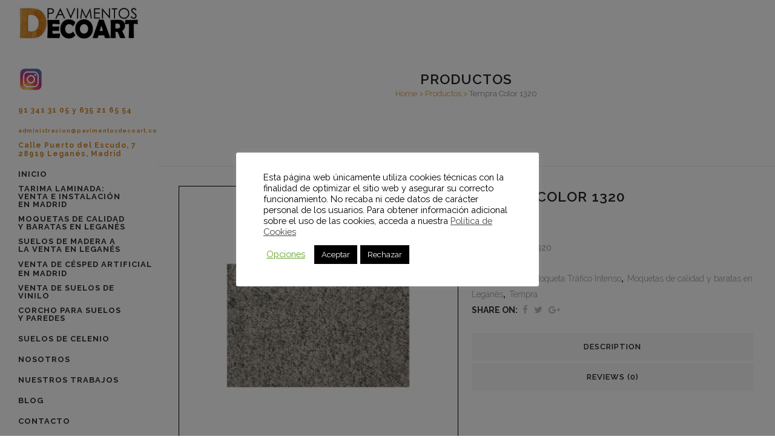

--- FILE ---
content_type: text/html; charset=UTF-8
request_url: https://pavimentosdecoart.com/moqueta/moqueta-trafico-intenso/tempra/989-tempra-color-1320/
body_size: 45944
content:

<!DOCTYPE html>
<html lang="es">
<head>
	<meta charset="UTF-8" />
	
				<meta name="viewport" content="width=device-width,initial-scale=1,user-scalable=no">
		
            
            
	<link rel="profile" href="http://gmpg.org/xfn/11" />
	<link rel="pingback" href="https://pavimentosdecoart.com/xmlrpc.php" />

	<style type="text/css" id="stylesheet-inline-css-12034">   .postid-18300.disabled_footer_top .footer_top_holder, .postid-18300.disabled_footer_bottom .footer_bottom_holder { display: none;}

</style><meta name='robots' content='max-image-preview:large, index, follow, max-snippet:-1, max-video-preview:-1' />
	<style>img:is([sizes="auto" i], [sizes^="auto," i]) { contain-intrinsic-size: 3000px 1500px }</style>
	
	<!-- This site is optimized with the Yoast SEO plugin v15.9.1 - https://yoast.com/wordpress/plugins/seo/ -->
	<title>Tempra Color 1320 | Pavimentos Decoart</title>
	<meta name="description" content="Tempra Color 1320" />
	<link rel="canonical" href="https://pavimentosdecoart.com/moqueta/moqueta-trafico-intenso/tempra/989-tempra-color-1320/" />
	<meta property="og:locale" content="es_ES" />
	<meta property="og:type" content="article" />
	<meta property="og:title" content="Tempra Color 1320 | Pavimentos Decoart" />
	<meta property="og:description" content="Tempra Color 1320" />
	<meta property="og:url" content="https://pavimentosdecoart.com/moqueta/moqueta-trafico-intenso/tempra/989-tempra-color-1320/" />
	<meta property="og:site_name" content="galmopan" />
	<meta property="article:modified_time" content="2021-01-05T14:16:09+00:00" />
	<meta property="og:image" content="https://pavimentosdecoart.com/wp-content/uploads/2020/09/tempra-color-1320.jpg" />
	<meta property="og:image:width" content="458" />
	<meta property="og:image:height" content="458" />
	<meta name="twitter:card" content="summary_large_image" />
	<meta name="twitter:label1" content="Tiempo de lectura">
	<meta name="twitter:data1" content="1 minuto">
	<script type="application/ld+json" class="yoast-schema-graph">{"@context":"https://schema.org","@graph":[{"@type":"Organization","@id":"https://pavimentosdecoart.com/#organization","name":"Pavimentos Decoart","url":"https://pavimentosdecoart.com/","sameAs":[],"logo":{"@type":"ImageObject","@id":"https://pavimentosdecoart.com/#logo","inLanguage":"es","url":"https://pavimentosdecoart.com/wp-content/uploads/2020/03/pavimentos-decoart-logo-1458562384.jpg","width":300,"height":84,"caption":"Pavimentos Decoart"},"image":{"@id":"https://pavimentosdecoart.com/#logo"}},{"@type":"WebSite","@id":"https://pavimentosdecoart.com/#website","url":"https://pavimentosdecoart.com/","name":"galmopan","description":"","publisher":{"@id":"https://pavimentosdecoart.com/#organization"},"potentialAction":[{"@type":"SearchAction","target":"https://pavimentosdecoart.com/?s={search_term_string}","query-input":"required name=search_term_string"}],"inLanguage":"es"},{"@type":"ImageObject","@id":"https://pavimentosdecoart.com/moqueta/moqueta-trafico-intenso/tempra/989-tempra-color-1320/#primaryimage","inLanguage":"es","url":"https://pavimentosdecoart.com/wp-content/uploads/2020/09/tempra-color-1320.jpg","width":458,"height":458,"caption":"Revestimiento de suelo"},{"@type":"WebPage","@id":"https://pavimentosdecoart.com/moqueta/moqueta-trafico-intenso/tempra/989-tempra-color-1320/#webpage","url":"https://pavimentosdecoart.com/moqueta/moqueta-trafico-intenso/tempra/989-tempra-color-1320/","name":"Tempra Color 1320 | Pavimentos Decoart","isPartOf":{"@id":"https://pavimentosdecoart.com/#website"},"primaryImageOfPage":{"@id":"https://pavimentosdecoart.com/moqueta/moqueta-trafico-intenso/tempra/989-tempra-color-1320/#primaryimage"},"datePublished":"2020-09-04T10:41:54+00:00","dateModified":"2021-01-05T14:16:09+00:00","description":"Tempra Color 1320","breadcrumb":{"@id":"https://pavimentosdecoart.com/moqueta/moqueta-trafico-intenso/tempra/989-tempra-color-1320/#breadcrumb"},"inLanguage":"es","potentialAction":[{"@type":"ReadAction","target":["https://pavimentosdecoart.com/moqueta/moqueta-trafico-intenso/tempra/989-tempra-color-1320/"]}]},{"@type":"BreadcrumbList","@id":"https://pavimentosdecoart.com/moqueta/moqueta-trafico-intenso/tempra/989-tempra-color-1320/#breadcrumb","itemListElement":[{"@type":"ListItem","position":1,"item":{"@type":"WebPage","@id":"https://pavimentosdecoart.com/","url":"https://pavimentosdecoart.com/","name":"Home"}},{"@type":"ListItem","position":2,"item":{"@type":"WebPage","@id":"https://pavimentosdecoart.com/productos/","url":"https://pavimentosdecoart.com/productos/","name":"Productos"}},{"@type":"ListItem","position":3,"item":{"@type":"WebPage","@id":"https://pavimentosdecoart.com/moqueta/moqueta-trafico-intenso/tempra/989-tempra-color-1320/","url":"https://pavimentosdecoart.com/moqueta/moqueta-trafico-intenso/tempra/989-tempra-color-1320/","name":"Tempra Color 1320"}}]}]}</script>
	<!-- / Yoast SEO plugin. -->


<link rel='dns-prefetch' href='//maps.googleapis.com' />
<link rel='dns-prefetch' href='//www.google.com' />
<link rel='dns-prefetch' href='//fonts.googleapis.com' />
<link rel="alternate" type="application/rss+xml" title="galmopan &raquo; Feed" href="https://pavimentosdecoart.com/feed/" />
<link rel="alternate" type="application/rss+xml" title="galmopan &raquo; Feed de los comentarios" href="https://pavimentosdecoart.com/comments/feed/" />
<link rel="alternate" type="application/rss+xml" title="galmopan &raquo; Comentario Tempra Color 1320 del feed" href="https://pavimentosdecoart.com/moqueta/moqueta-trafico-intenso/tempra/989-tempra-color-1320/feed/" />
<script type="text/javascript">
/* <![CDATA[ */
window._wpemojiSettings = {"baseUrl":"https:\/\/s.w.org\/images\/core\/emoji\/15.0.3\/72x72\/","ext":".png","svgUrl":"https:\/\/s.w.org\/images\/core\/emoji\/15.0.3\/svg\/","svgExt":".svg","source":{"concatemoji":"https:\/\/pavimentosdecoart.com\/wp-includes\/js\/wp-emoji-release.min.js?ver=e36aa8c04c73e7dc8040fc194fd1e58f"}};
/*! This file is auto-generated */
!function(i,n){var o,s,e;function c(e){try{var t={supportTests:e,timestamp:(new Date).valueOf()};sessionStorage.setItem(o,JSON.stringify(t))}catch(e){}}function p(e,t,n){e.clearRect(0,0,e.canvas.width,e.canvas.height),e.fillText(t,0,0);var t=new Uint32Array(e.getImageData(0,0,e.canvas.width,e.canvas.height).data),r=(e.clearRect(0,0,e.canvas.width,e.canvas.height),e.fillText(n,0,0),new Uint32Array(e.getImageData(0,0,e.canvas.width,e.canvas.height).data));return t.every(function(e,t){return e===r[t]})}function u(e,t,n){switch(t){case"flag":return n(e,"\ud83c\udff3\ufe0f\u200d\u26a7\ufe0f","\ud83c\udff3\ufe0f\u200b\u26a7\ufe0f")?!1:!n(e,"\ud83c\uddfa\ud83c\uddf3","\ud83c\uddfa\u200b\ud83c\uddf3")&&!n(e,"\ud83c\udff4\udb40\udc67\udb40\udc62\udb40\udc65\udb40\udc6e\udb40\udc67\udb40\udc7f","\ud83c\udff4\u200b\udb40\udc67\u200b\udb40\udc62\u200b\udb40\udc65\u200b\udb40\udc6e\u200b\udb40\udc67\u200b\udb40\udc7f");case"emoji":return!n(e,"\ud83d\udc26\u200d\u2b1b","\ud83d\udc26\u200b\u2b1b")}return!1}function f(e,t,n){var r="undefined"!=typeof WorkerGlobalScope&&self instanceof WorkerGlobalScope?new OffscreenCanvas(300,150):i.createElement("canvas"),a=r.getContext("2d",{willReadFrequently:!0}),o=(a.textBaseline="top",a.font="600 32px Arial",{});return e.forEach(function(e){o[e]=t(a,e,n)}),o}function t(e){var t=i.createElement("script");t.src=e,t.defer=!0,i.head.appendChild(t)}"undefined"!=typeof Promise&&(o="wpEmojiSettingsSupports",s=["flag","emoji"],n.supports={everything:!0,everythingExceptFlag:!0},e=new Promise(function(e){i.addEventListener("DOMContentLoaded",e,{once:!0})}),new Promise(function(t){var n=function(){try{var e=JSON.parse(sessionStorage.getItem(o));if("object"==typeof e&&"number"==typeof e.timestamp&&(new Date).valueOf()<e.timestamp+604800&&"object"==typeof e.supportTests)return e.supportTests}catch(e){}return null}();if(!n){if("undefined"!=typeof Worker&&"undefined"!=typeof OffscreenCanvas&&"undefined"!=typeof URL&&URL.createObjectURL&&"undefined"!=typeof Blob)try{var e="postMessage("+f.toString()+"("+[JSON.stringify(s),u.toString(),p.toString()].join(",")+"));",r=new Blob([e],{type:"text/javascript"}),a=new Worker(URL.createObjectURL(r),{name:"wpTestEmojiSupports"});return void(a.onmessage=function(e){c(n=e.data),a.terminate(),t(n)})}catch(e){}c(n=f(s,u,p))}t(n)}).then(function(e){for(var t in e)n.supports[t]=e[t],n.supports.everything=n.supports.everything&&n.supports[t],"flag"!==t&&(n.supports.everythingExceptFlag=n.supports.everythingExceptFlag&&n.supports[t]);n.supports.everythingExceptFlag=n.supports.everythingExceptFlag&&!n.supports.flag,n.DOMReady=!1,n.readyCallback=function(){n.DOMReady=!0}}).then(function(){return e}).then(function(){var e;n.supports.everything||(n.readyCallback(),(e=n.source||{}).concatemoji?t(e.concatemoji):e.wpemoji&&e.twemoji&&(t(e.twemoji),t(e.wpemoji)))}))}((window,document),window._wpemojiSettings);
/* ]]> */
</script>
<style id='wp-emoji-styles-inline-css' type='text/css'>

	img.wp-smiley, img.emoji {
		display: inline !important;
		border: none !important;
		box-shadow: none !important;
		height: 1em !important;
		width: 1em !important;
		margin: 0 0.07em !important;
		vertical-align: -0.1em !important;
		background: none !important;
		padding: 0 !important;
	}
</style>
<link rel='stylesheet' id='wp-block-library-css' href='https://pavimentosdecoart.com/wp-includes/css/dist/block-library/style.min.css?ver=e36aa8c04c73e7dc8040fc194fd1e58f' type='text/css' media='all' />
<link rel='stylesheet' id='wc-block-vendors-style-css' href='https://pavimentosdecoart.com/wp-content/plugins/woocommerce/packages/woocommerce-blocks/build/vendors-style.css?ver=4.0.0' type='text/css' media='all' />
<link rel='stylesheet' id='wc-block-style-css' href='https://pavimentosdecoart.com/wp-content/plugins/woocommerce/packages/woocommerce-blocks/build/style.css?ver=4.0.0' type='text/css' media='all' />
<style id='classic-theme-styles-inline-css' type='text/css'>
/*! This file is auto-generated */
.wp-block-button__link{color:#fff;background-color:#32373c;border-radius:9999px;box-shadow:none;text-decoration:none;padding:calc(.667em + 2px) calc(1.333em + 2px);font-size:1.125em}.wp-block-file__button{background:#32373c;color:#fff;text-decoration:none}
</style>
<style id='global-styles-inline-css' type='text/css'>
:root{--wp--preset--aspect-ratio--square: 1;--wp--preset--aspect-ratio--4-3: 4/3;--wp--preset--aspect-ratio--3-4: 3/4;--wp--preset--aspect-ratio--3-2: 3/2;--wp--preset--aspect-ratio--2-3: 2/3;--wp--preset--aspect-ratio--16-9: 16/9;--wp--preset--aspect-ratio--9-16: 9/16;--wp--preset--color--black: #000000;--wp--preset--color--cyan-bluish-gray: #abb8c3;--wp--preset--color--white: #ffffff;--wp--preset--color--pale-pink: #f78da7;--wp--preset--color--vivid-red: #cf2e2e;--wp--preset--color--luminous-vivid-orange: #ff6900;--wp--preset--color--luminous-vivid-amber: #fcb900;--wp--preset--color--light-green-cyan: #7bdcb5;--wp--preset--color--vivid-green-cyan: #00d084;--wp--preset--color--pale-cyan-blue: #8ed1fc;--wp--preset--color--vivid-cyan-blue: #0693e3;--wp--preset--color--vivid-purple: #9b51e0;--wp--preset--gradient--vivid-cyan-blue-to-vivid-purple: linear-gradient(135deg,rgba(6,147,227,1) 0%,rgb(155,81,224) 100%);--wp--preset--gradient--light-green-cyan-to-vivid-green-cyan: linear-gradient(135deg,rgb(122,220,180) 0%,rgb(0,208,130) 100%);--wp--preset--gradient--luminous-vivid-amber-to-luminous-vivid-orange: linear-gradient(135deg,rgba(252,185,0,1) 0%,rgba(255,105,0,1) 100%);--wp--preset--gradient--luminous-vivid-orange-to-vivid-red: linear-gradient(135deg,rgba(255,105,0,1) 0%,rgb(207,46,46) 100%);--wp--preset--gradient--very-light-gray-to-cyan-bluish-gray: linear-gradient(135deg,rgb(238,238,238) 0%,rgb(169,184,195) 100%);--wp--preset--gradient--cool-to-warm-spectrum: linear-gradient(135deg,rgb(74,234,220) 0%,rgb(151,120,209) 20%,rgb(207,42,186) 40%,rgb(238,44,130) 60%,rgb(251,105,98) 80%,rgb(254,248,76) 100%);--wp--preset--gradient--blush-light-purple: linear-gradient(135deg,rgb(255,206,236) 0%,rgb(152,150,240) 100%);--wp--preset--gradient--blush-bordeaux: linear-gradient(135deg,rgb(254,205,165) 0%,rgb(254,45,45) 50%,rgb(107,0,62) 100%);--wp--preset--gradient--luminous-dusk: linear-gradient(135deg,rgb(255,203,112) 0%,rgb(199,81,192) 50%,rgb(65,88,208) 100%);--wp--preset--gradient--pale-ocean: linear-gradient(135deg,rgb(255,245,203) 0%,rgb(182,227,212) 50%,rgb(51,167,181) 100%);--wp--preset--gradient--electric-grass: linear-gradient(135deg,rgb(202,248,128) 0%,rgb(113,206,126) 100%);--wp--preset--gradient--midnight: linear-gradient(135deg,rgb(2,3,129) 0%,rgb(40,116,252) 100%);--wp--preset--font-size--small: 13px;--wp--preset--font-size--medium: 20px;--wp--preset--font-size--large: 36px;--wp--preset--font-size--x-large: 42px;--wp--preset--spacing--20: 0.44rem;--wp--preset--spacing--30: 0.67rem;--wp--preset--spacing--40: 1rem;--wp--preset--spacing--50: 1.5rem;--wp--preset--spacing--60: 2.25rem;--wp--preset--spacing--70: 3.38rem;--wp--preset--spacing--80: 5.06rem;--wp--preset--shadow--natural: 6px 6px 9px rgba(0, 0, 0, 0.2);--wp--preset--shadow--deep: 12px 12px 50px rgba(0, 0, 0, 0.4);--wp--preset--shadow--sharp: 6px 6px 0px rgba(0, 0, 0, 0.2);--wp--preset--shadow--outlined: 6px 6px 0px -3px rgba(255, 255, 255, 1), 6px 6px rgba(0, 0, 0, 1);--wp--preset--shadow--crisp: 6px 6px 0px rgba(0, 0, 0, 1);}:where(.is-layout-flex){gap: 0.5em;}:where(.is-layout-grid){gap: 0.5em;}body .is-layout-flex{display: flex;}.is-layout-flex{flex-wrap: wrap;align-items: center;}.is-layout-flex > :is(*, div){margin: 0;}body .is-layout-grid{display: grid;}.is-layout-grid > :is(*, div){margin: 0;}:where(.wp-block-columns.is-layout-flex){gap: 2em;}:where(.wp-block-columns.is-layout-grid){gap: 2em;}:where(.wp-block-post-template.is-layout-flex){gap: 1.25em;}:where(.wp-block-post-template.is-layout-grid){gap: 1.25em;}.has-black-color{color: var(--wp--preset--color--black) !important;}.has-cyan-bluish-gray-color{color: var(--wp--preset--color--cyan-bluish-gray) !important;}.has-white-color{color: var(--wp--preset--color--white) !important;}.has-pale-pink-color{color: var(--wp--preset--color--pale-pink) !important;}.has-vivid-red-color{color: var(--wp--preset--color--vivid-red) !important;}.has-luminous-vivid-orange-color{color: var(--wp--preset--color--luminous-vivid-orange) !important;}.has-luminous-vivid-amber-color{color: var(--wp--preset--color--luminous-vivid-amber) !important;}.has-light-green-cyan-color{color: var(--wp--preset--color--light-green-cyan) !important;}.has-vivid-green-cyan-color{color: var(--wp--preset--color--vivid-green-cyan) !important;}.has-pale-cyan-blue-color{color: var(--wp--preset--color--pale-cyan-blue) !important;}.has-vivid-cyan-blue-color{color: var(--wp--preset--color--vivid-cyan-blue) !important;}.has-vivid-purple-color{color: var(--wp--preset--color--vivid-purple) !important;}.has-black-background-color{background-color: var(--wp--preset--color--black) !important;}.has-cyan-bluish-gray-background-color{background-color: var(--wp--preset--color--cyan-bluish-gray) !important;}.has-white-background-color{background-color: var(--wp--preset--color--white) !important;}.has-pale-pink-background-color{background-color: var(--wp--preset--color--pale-pink) !important;}.has-vivid-red-background-color{background-color: var(--wp--preset--color--vivid-red) !important;}.has-luminous-vivid-orange-background-color{background-color: var(--wp--preset--color--luminous-vivid-orange) !important;}.has-luminous-vivid-amber-background-color{background-color: var(--wp--preset--color--luminous-vivid-amber) !important;}.has-light-green-cyan-background-color{background-color: var(--wp--preset--color--light-green-cyan) !important;}.has-vivid-green-cyan-background-color{background-color: var(--wp--preset--color--vivid-green-cyan) !important;}.has-pale-cyan-blue-background-color{background-color: var(--wp--preset--color--pale-cyan-blue) !important;}.has-vivid-cyan-blue-background-color{background-color: var(--wp--preset--color--vivid-cyan-blue) !important;}.has-vivid-purple-background-color{background-color: var(--wp--preset--color--vivid-purple) !important;}.has-black-border-color{border-color: var(--wp--preset--color--black) !important;}.has-cyan-bluish-gray-border-color{border-color: var(--wp--preset--color--cyan-bluish-gray) !important;}.has-white-border-color{border-color: var(--wp--preset--color--white) !important;}.has-pale-pink-border-color{border-color: var(--wp--preset--color--pale-pink) !important;}.has-vivid-red-border-color{border-color: var(--wp--preset--color--vivid-red) !important;}.has-luminous-vivid-orange-border-color{border-color: var(--wp--preset--color--luminous-vivid-orange) !important;}.has-luminous-vivid-amber-border-color{border-color: var(--wp--preset--color--luminous-vivid-amber) !important;}.has-light-green-cyan-border-color{border-color: var(--wp--preset--color--light-green-cyan) !important;}.has-vivid-green-cyan-border-color{border-color: var(--wp--preset--color--vivid-green-cyan) !important;}.has-pale-cyan-blue-border-color{border-color: var(--wp--preset--color--pale-cyan-blue) !important;}.has-vivid-cyan-blue-border-color{border-color: var(--wp--preset--color--vivid-cyan-blue) !important;}.has-vivid-purple-border-color{border-color: var(--wp--preset--color--vivid-purple) !important;}.has-vivid-cyan-blue-to-vivid-purple-gradient-background{background: var(--wp--preset--gradient--vivid-cyan-blue-to-vivid-purple) !important;}.has-light-green-cyan-to-vivid-green-cyan-gradient-background{background: var(--wp--preset--gradient--light-green-cyan-to-vivid-green-cyan) !important;}.has-luminous-vivid-amber-to-luminous-vivid-orange-gradient-background{background: var(--wp--preset--gradient--luminous-vivid-amber-to-luminous-vivid-orange) !important;}.has-luminous-vivid-orange-to-vivid-red-gradient-background{background: var(--wp--preset--gradient--luminous-vivid-orange-to-vivid-red) !important;}.has-very-light-gray-to-cyan-bluish-gray-gradient-background{background: var(--wp--preset--gradient--very-light-gray-to-cyan-bluish-gray) !important;}.has-cool-to-warm-spectrum-gradient-background{background: var(--wp--preset--gradient--cool-to-warm-spectrum) !important;}.has-blush-light-purple-gradient-background{background: var(--wp--preset--gradient--blush-light-purple) !important;}.has-blush-bordeaux-gradient-background{background: var(--wp--preset--gradient--blush-bordeaux) !important;}.has-luminous-dusk-gradient-background{background: var(--wp--preset--gradient--luminous-dusk) !important;}.has-pale-ocean-gradient-background{background: var(--wp--preset--gradient--pale-ocean) !important;}.has-electric-grass-gradient-background{background: var(--wp--preset--gradient--electric-grass) !important;}.has-midnight-gradient-background{background: var(--wp--preset--gradient--midnight) !important;}.has-small-font-size{font-size: var(--wp--preset--font-size--small) !important;}.has-medium-font-size{font-size: var(--wp--preset--font-size--medium) !important;}.has-large-font-size{font-size: var(--wp--preset--font-size--large) !important;}.has-x-large-font-size{font-size: var(--wp--preset--font-size--x-large) !important;}
:where(.wp-block-post-template.is-layout-flex){gap: 1.25em;}:where(.wp-block-post-template.is-layout-grid){gap: 1.25em;}
:where(.wp-block-columns.is-layout-flex){gap: 2em;}:where(.wp-block-columns.is-layout-grid){gap: 2em;}
:root :where(.wp-block-pullquote){font-size: 1.5em;line-height: 1.6;}
</style>
<link rel='stylesheet' id='contact-form-7-css' href='https://pavimentosdecoart.com/wp-content/plugins/contact-form-7/includes/css/styles.css?ver=5.4' type='text/css' media='all' />
<link rel='stylesheet' id='cookie-law-info-css' href='https://pavimentosdecoart.com/wp-content/plugins/cookie-law-info/legacy/public/css/cookie-law-info-public.css?ver=3.0.9' type='text/css' media='all' />
<link rel='stylesheet' id='cookie-law-info-gdpr-css' href='https://pavimentosdecoart.com/wp-content/plugins/cookie-law-info/legacy/public/css/cookie-law-info-gdpr.css?ver=3.0.9' type='text/css' media='all' />
<link rel='stylesheet' id='photoswipe-css' href='https://pavimentosdecoart.com/wp-content/plugins/woocommerce/assets/css/photoswipe/photoswipe.min.css?ver=5.0.0' type='text/css' media='all' />
<link rel='stylesheet' id='photoswipe-default-skin-css' href='https://pavimentosdecoart.com/wp-content/plugins/woocommerce/assets/css/photoswipe/default-skin/default-skin.min.css?ver=5.0.0' type='text/css' media='all' />
<style id='woocommerce-inline-inline-css' type='text/css'>
.woocommerce form .form-row .required { visibility: visible; }
</style>
<link rel='stylesheet' id='mediaelement-css' href='https://pavimentosdecoart.com/wp-includes/js/mediaelement/mediaelementplayer-legacy.min.css?ver=4.2.17' type='text/css' media='all' />
<link rel='stylesheet' id='wp-mediaelement-css' href='https://pavimentosdecoart.com/wp-includes/js/mediaelement/wp-mediaelement.min.css?ver=e36aa8c04c73e7dc8040fc194fd1e58f' type='text/css' media='all' />
<link rel='stylesheet' id='bridge-default-style-css' href='https://pavimentosdecoart.com/wp-content/themes/bridge/style.css?ver=e36aa8c04c73e7dc8040fc194fd1e58f' type='text/css' media='all' />
<link rel='stylesheet' id='bridge-qode-font_awesome-css' href='https://pavimentosdecoart.com/wp-content/themes/bridge/css/font-awesome/css/font-awesome.min.css?ver=e36aa8c04c73e7dc8040fc194fd1e58f' type='text/css' media='all' />
<link rel='stylesheet' id='bridge-qode-font_elegant-css' href='https://pavimentosdecoart.com/wp-content/themes/bridge/css/elegant-icons/style.min.css?ver=e36aa8c04c73e7dc8040fc194fd1e58f' type='text/css' media='all' />
<link rel='stylesheet' id='bridge-qode-linea_icons-css' href='https://pavimentosdecoart.com/wp-content/themes/bridge/css/linea-icons/style.css?ver=e36aa8c04c73e7dc8040fc194fd1e58f' type='text/css' media='all' />
<link rel='stylesheet' id='bridge-qode-dripicons-css' href='https://pavimentosdecoart.com/wp-content/themes/bridge/css/dripicons/dripicons.css?ver=e36aa8c04c73e7dc8040fc194fd1e58f' type='text/css' media='all' />
<link rel='stylesheet' id='bridge-stylesheet-css' href='https://pavimentosdecoart.com/wp-content/themes/bridge/css/stylesheet.min.css?ver=e36aa8c04c73e7dc8040fc194fd1e58f' type='text/css' media='all' />
<link rel='stylesheet' id='bridge-woocommerce-css' href='https://pavimentosdecoart.com/wp-content/themes/bridge/css/woocommerce.min.css?ver=e36aa8c04c73e7dc8040fc194fd1e58f' type='text/css' media='all' />
<link rel='stylesheet' id='bridge-woocommerce-responsive-css' href='https://pavimentosdecoart.com/wp-content/themes/bridge/css/woocommerce_responsive.min.css?ver=e36aa8c04c73e7dc8040fc194fd1e58f' type='text/css' media='all' />
<link rel='stylesheet' id='bridge-print-css' href='https://pavimentosdecoart.com/wp-content/themes/bridge/css/print.css?ver=e36aa8c04c73e7dc8040fc194fd1e58f' type='text/css' media='all' />
<link rel='stylesheet' id='bridge-style-dynamic-css' href='https://pavimentosdecoart.com/wp-content/themes/bridge/css/style_dynamic.css?ver=1625043242' type='text/css' media='all' />
<link rel='stylesheet' id='bridge-responsive-css' href='https://pavimentosdecoart.com/wp-content/themes/bridge/css/responsive.min.css?ver=e36aa8c04c73e7dc8040fc194fd1e58f' type='text/css' media='all' />
<link rel='stylesheet' id='bridge-style-dynamic-responsive-css' href='https://pavimentosdecoart.com/wp-content/themes/bridge/css/style_dynamic_responsive.css?ver=1625043242' type='text/css' media='all' />
<link rel='stylesheet' id='bridge-vertical-responsive-css' href='https://pavimentosdecoart.com/wp-content/themes/bridge/css/vertical_responsive.min.css?ver=e36aa8c04c73e7dc8040fc194fd1e58f' type='text/css' media='all' />
<link rel='stylesheet' id='js_composer_front-css' href='https://pavimentosdecoart.com/wp-content/plugins/js_composer/assets/css/js_composer.min.css?ver=5.7' type='text/css' media='all' />
<link rel='stylesheet' id='bridge-style-handle-google-fonts-css' href='https://fonts.googleapis.com/css?family=Raleway%3A100%2C200%2C300%2C400%2C500%2C600%2C700%2C800%2C900%2C300italic%2C400italic%2C700italic%7CRaleway%3A100%2C200%2C300%2C400%2C500%2C600%2C700%2C800%2C900%2C300italic%2C400italic%2C700italic&#038;subset=latin%2Clatin-ext&#038;ver=1.0.0' type='text/css' media='all' />
<link rel='stylesheet' id='childstyle-css' href='https://pavimentosdecoart.com/wp-content/themes/bridge-child/style.css?ver=e36aa8c04c73e7dc8040fc194fd1e58f' type='text/css' media='all' />
<script type="text/javascript" src="https://pavimentosdecoart.com/wp-includes/js/jquery/jquery.min.js?ver=3.7.1" id="jquery-core-js"></script>
<script type="text/javascript" src="https://pavimentosdecoart.com/wp-includes/js/jquery/jquery-migrate.min.js?ver=3.4.1" id="jquery-migrate-js"></script>
<script type="text/javascript" id="cookie-law-info-js-extra">
/* <![CDATA[ */
var Cli_Data = {"nn_cookie_ids":[],"cookielist":[],"non_necessary_cookies":[],"ccpaEnabled":"","ccpaRegionBased":"","ccpaBarEnabled":"","strictlyEnabled":["necessary","obligatoire"],"ccpaType":"gdpr","js_blocking":"","custom_integration":"","triggerDomRefresh":"","secure_cookies":""};
var cli_cookiebar_settings = {"animate_speed_hide":"500","animate_speed_show":"500","background":"#FFF","border":"#b1a6a6c2","border_on":"","button_1_button_colour":"#000000","button_1_button_hover":"#000000","button_1_link_colour":"#fff","button_1_as_button":"1","button_1_new_win":"","button_2_button_colour":"#333","button_2_button_hover":"#292929","button_2_link_colour":"#444","button_2_as_button":"","button_2_hidebar":"","button_3_button_colour":"#000","button_3_button_hover":"#000000","button_3_link_colour":"#fff","button_3_as_button":"1","button_3_new_win":"","button_4_button_colour":"#000","button_4_button_hover":"#000000","button_4_link_colour":"#62a329","button_4_as_button":"","button_7_button_colour":"#61a229","button_7_button_hover":"#4e8221","button_7_link_colour":"#fff","button_7_as_button":"1","button_7_new_win":"","font_family":"inherit","header_fix":"","notify_animate_hide":"1","notify_animate_show":"1","notify_div_id":"#cookie-law-info-bar","notify_position_horizontal":"right","notify_position_vertical":"bottom","scroll_close":"","scroll_close_reload":"","accept_close_reload":"","reject_close_reload":"","showagain_tab":"1","showagain_background":"#fff","showagain_border":"#000","showagain_div_id":"#cookie-law-info-again","showagain_x_position":"100px","text":"#000","show_once_yn":"","show_once":"10000","logging_on":"","as_popup":"","popup_overlay":"1","bar_heading_text":"","cookie_bar_as":"popup","popup_showagain_position":"bottom-right","widget_position":"left"};
var log_object = {"ajax_url":"https:\/\/pavimentosdecoart.com\/wp-admin\/admin-ajax.php"};
/* ]]> */
</script>
<script type="text/javascript" src="https://pavimentosdecoart.com/wp-content/plugins/cookie-law-info/legacy/public/js/cookie-law-info-public.js?ver=3.0.9" id="cookie-law-info-js"></script>
<script type="text/javascript" src="https://pavimentosdecoart.com/wp-content/plugins/woocommerce/assets/js/jquery-blockui/jquery.blockUI.min.js?ver=2.70" id="jquery-blockui-js"></script>
<script type="text/javascript" id="wc-add-to-cart-js-extra">
/* <![CDATA[ */
var wc_add_to_cart_params = {"ajax_url":"\/wp-admin\/admin-ajax.php","wc_ajax_url":"\/?wc-ajax=%%endpoint%%","i18n_view_cart":"View cart","cart_url":"https:\/\/pavimentosdecoart.com","is_cart":"","cart_redirect_after_add":"no"};
/* ]]> */
</script>
<script type="text/javascript" src="https://pavimentosdecoart.com/wp-content/plugins/woocommerce/assets/js/frontend/add-to-cart.min.js?ver=5.0.0" id="wc-add-to-cart-js"></script>
<script type="text/javascript" src="https://pavimentosdecoart.com/wp-content/plugins/js_composer/assets/js/vendors/woocommerce-add-to-cart.js?ver=5.7" id="vc_woocommerce-add-to-cart-js-js"></script>
<link rel="https://api.w.org/" href="https://pavimentosdecoart.com/wp-json/" /><link rel="alternate" title="JSON" type="application/json" href="https://pavimentosdecoart.com/wp-json/wp/v2/product/18300" /><link rel="EditURI" type="application/rsd+xml" title="RSD" href="https://pavimentosdecoart.com/xmlrpc.php?rsd" />

<link rel='shortlink' href='https://pavimentosdecoart.com/?p=18300' />
<link rel="alternate" title="oEmbed (JSON)" type="application/json+oembed" href="https://pavimentosdecoart.com/wp-json/oembed/1.0/embed?url=https%3A%2F%2Fpavimentosdecoart.com%2Fmoqueta%2Fmoqueta-trafico-intenso%2Ftempra%2F989-tempra-color-1320%2F" />
<link rel="alternate" title="oEmbed (XML)" type="text/xml+oembed" href="https://pavimentosdecoart.com/wp-json/oembed/1.0/embed?url=https%3A%2F%2Fpavimentosdecoart.com%2Fmoqueta%2Fmoqueta-trafico-intenso%2Ftempra%2F989-tempra-color-1320%2F&#038;format=xml" />
<!-- Google Tag Manager -->
<script>(function(w,d,s,l,i){w[l]=w[l]||[];w[l].push({'gtm.start':
new Date().getTime(),event:'gtm.js'});var f=d.getElementsByTagName(s)[0],
j=d.createElement(s),dl=l!='dataLayer'?'&l='+l:'';j.async=true;j.src=
'https://www.googletagmanager.com/gtm.js?id='+i+dl;f.parentNode.insertBefore(j,f);
})(window,document,'script','dataLayer','GTM-NCT54TC');</script>
<!-- End Google Tag Manager -->
	<noscript><style>.woocommerce-product-gallery{ opacity: 1 !important; }</style></noscript>
	<meta name="generator" content="Powered by WPBakery Page Builder - drag and drop page builder for WordPress."/>
<!--[if lte IE 9]><link rel="stylesheet" type="text/css" href="https://pavimentosdecoart.com/wp-content/plugins/js_composer/assets/css/vc_lte_ie9.min.css" media="screen"><![endif]--><link rel="icon" href="https://pavimentosdecoart.com/wp-content/uploads/2020/05/cropped-fav-32x32.jpg" sizes="32x32" />
<link rel="icon" href="https://pavimentosdecoart.com/wp-content/uploads/2020/05/cropped-fav-192x192.jpg" sizes="192x192" />
<link rel="apple-touch-icon" href="https://pavimentosdecoart.com/wp-content/uploads/2020/05/cropped-fav-180x180.jpg" />
<meta name="msapplication-TileImage" content="https://pavimentosdecoart.com/wp-content/uploads/2020/05/cropped-fav-270x270.jpg" />
		<style type="text/css" id="wp-custom-css">
			.invisible{
	display: none;
}
.q_logo a{
	height:75px !important;
}


.caroufredsel_wrapper .slides .item{
	width:240px !important; 
	margin:0 auto;
}


.woocommerce-product-gallery__image img {
	border: 1px solid #000;
}

.woocommerce-loop-category__title{
	    font-size: 13px;
	text-align: center;
	    line-height: 24px;
}

.count{
	
display:none;
}

#text-3{
	
    font-size: 11px;
    
}

.blog_holder article .post_more {display:none;}

.woocommerce table {margin:20px 0;}
.woocommerce table td {border:1px solid #d2d2d2;}

/*************Categorías************/

.padre{
	width: 100%;
}

.hijo1{
	float: left; 
	width: 50%
}

.hijo2{
	float: right; 
	width: 40%;
	/*background: #efd4b1;*/
	padding: 0px;
	/*border: 1px solid #000;*/
}

@media (max-width: 600px) {
	.hijo1, .hijo2{
		width: 100%;
	}
	
	.hijo2{
		    padding: 50px 0 30px;
		background: none;
	}
}


/*********Encabezados***************/

.he2{
	    font-family: 'Raleway',sans-serif;
    font-size: 40px;
    line-height: 55px;
    font-style: normal;
    font-weight: 600;
    letter-spacing: 3px;
    text-transform: uppercase;
}

.he3{
	    text-transform: uppercase;
    letter-spacing: 1px;
    font-weight: 600;
	    font-size: 17px;
    line-height: 1.304347826086957em;
	    color: #fff;
	    
}

.he4{
	    color: #222;
    font-family: 'Raleway',sans-serif;
    font-size: 17px;
    line-height: 33px;
    font-style: normal;
    font-weight: 700;
    letter-spacing: 1px;
    text-transform: uppercase;
}
/*.woocommerce ul.products li.product:hover h6 {
	text-align:center !important;
}*/
/*
.woocommerce .content .container .container_inner, .woocommerce-page .content .container .container_inner {
    padding: 50px 36px 30px;
	background: #eee;
}*/

.contacto a {text-transform:inherit !important;color:#d6882b !important;font-size:12px !important;}

.contacto2 a {text-transform:inherit !important;color:#d6882b !important;font-size:9px !important;}

div.wpcf7-response-output {color:#000 !important;}

/* tarjetas alto */
.qode-info-card-text-holder{
	min-height:120px;
}


/* fuentes categorías */
.term-description>h1{
	margin-bottom:20px;
}
.term-description>h2{
	font-size:18px!important;
}
@media (max-width:768px){
	.qode-info-card{
			margin-bottom:40px;
	}

}

/* contacto */
#contacto{
	line-height:0px!important;
}
		</style>
		<noscript><style type="text/css"> .wpb_animate_when_almost_visible { opacity: 1; }</style></noscript></head>

<body class="product-template-default single single-product postid-18300 theme-bridge bridge-core-1.0.4 woocommerce woocommerce-page woocommerce-no-js ajax_fade page_not_loaded  vertical_menu_enabled columns-4 qode-child-theme-ver-1.0.0 qode-theme-ver-18.0.8 qode-theme-bridge disabled_footer_bottom wpb-js-composer js-comp-ver-5.7 vc_responsive" itemscope itemtype="http://schema.org/WebPage">


<div class="wrapper">
	<div class="wrapper_inner">

    
		<!-- Google Analytics start -->
				<!-- Google Analytics end -->

		
	<aside class="vertical_menu_area with_scroll  vertically_center_content" >
    <div class="vertical_menu_area_inner">
        
        <div class="vertical_area_background" ></div>
		<div class="vertical_logo_wrapper" >
	<div class="q_logo_vertical">
		<a itemprop="url" href="https://pavimentosdecoart.com/" >
             <img itemprop="image" class="normal" src="https://pavimentosdecoart.com/wp-content/uploads/2020/03/pavimentos-decoart-logo-1458562384.jpg" alt="Logo"> 			 <img itemprop="image" class="light" src="https://pavimentosdecoart.com/wp-content/uploads/2020/03/pavimentos-decoart-logo-1458562384.jpg" alt="Logo"/> 			 <img itemprop="image" class="dark" src="https://pavimentosdecoart.com/wp-content/uploads/2020/03/pavimentos-decoart-logo-1458562384.jpg" alt="Logo"/> 											</a>
	</div>
	</div>
        <nav class="vertical_menu dropdown_animation vertical_menu_toggle">
            <ul id="menu-main-menu" class=""><li id="nav-menu-item-22419" class="menu-item menu-item-type-custom menu-item-object-custom  narrow"><a href="https://www.instagram.com/pavimentos_decoart/" class=""><i class="menu_icon blank fa"></i><span><img src="https://pavimentosdecoart.com/wp-content/uploads/2023/08/R.png" alt="instagram" width="42" height="42"></span><span class="plus"></span></a></li>
<li id="nav-menu-item-18677" class="contacto menu-item menu-item-type-custom menu-item-object-custom  narrow"><a target="_blank" href="tel:+34913413105%20y%20tel:+34635216554" class=""><i class="menu_icon blank fa"></i><span>91 341 31 05 y 635 21 65 54</span><span class="plus"></span></a></li>
<li id="nav-menu-item-18678" class="contacto2 menu-item menu-item-type-custom menu-item-object-custom  narrow"><a target="_blank" href="mailto:administracion@pavimentosdecoart.com" class=""><i class="menu_icon blank fa"></i><span>administracion@pavimentosdecoart.com</span><span class="plus"></span></a></li>
<li id="nav-menu-item-18679" class="contacto menu-item menu-item-type-custom menu-item-object-custom  narrow"><a target="_blank" href="https://www.google.com/maps/place/Pol.Industrial+Prado+Overa,+Calle+Puerto+del+Escudo,+7,+28919+Legan%C3%A9s,+Madrid/@40.3513092,-3.7286015,17z/data=!3m1!4b1!4m5!3m4!1s0xd42276a775a1cfb:0x33e6e9748af1202d!8m2!3d40.3513092!4d-3.7264128" class=""><i class="menu_icon blank fa"></i><span>Calle Puerto del Escudo, 7 28919 Leganés, Madrid</span><span class="plus"></span></a></li>
<li id="nav-menu-item-18523" class="menu-item menu-item-type-post_type menu-item-object-page menu-item-home  narrow"><a href="https://pavimentosdecoart.com/" class=""><i class="menu_icon blank fa"></i><span>Inicio</span><span class="plus"></span></a></li>
<li id="nav-menu-item-15973" class="menu-item menu-item-type-taxonomy menu-item-object-product_cat menu-item-has-children  has_sub narrow"><a href="https://pavimentosdecoart.com/tarima/" class=""><i class="menu_icon blank fa"></i><span>Tarima laminada: venta e instalación en Madrid</span><span class="plus"></span></a>
<div class="second"><div class="inner"><ul>
	<li id="nav-menu-item-15657" class="menu-item menu-item-type-taxonomy menu-item-object-product_cat menu-item-has-children sub"><a href="https://pavimentosdecoart.com/tarima/tarima-ac3/" class=""><i class="menu_icon blank fa"></i><span>Tarima AC3</span><span class="plus"></span><i class="q_menu_arrow fa fa-angle-right"></i></a>
	<ul>
		<li id="nav-menu-item-15923" class="menu-item menu-item-type-taxonomy menu-item-object-product_cat "><a href="https://pavimentosdecoart.com/tarima/tarima-ac3/haro-ac3-tritty-75/" class=""><i class="menu_icon blank fa"></i><span>Haro Ac3 tritty 75</span><span class="plus"></span></a></li>
	</ul>
</li>
	<li id="nav-menu-item-15658" class="menu-item menu-item-type-taxonomy menu-item-object-product_cat menu-item-has-children sub"><a href="https://pavimentosdecoart.com/tarima/tarima-ac4/" class=""><i class="menu_icon blank fa"></i><span>Tarima AC4</span><span class="plus"></span><i class="q_menu_arrow fa fa-angle-right"></i></a>
	<ul>
		<li id="nav-menu-item-15924" class="menu-item menu-item-type-taxonomy menu-item-object-product_cat "><a href="https://pavimentosdecoart.com/tarima/tarima-ac4/haro-ac4-tritty-100/" class=""><i class="menu_icon blank fa"></i><span>Haro Ac4 tritty 100</span><span class="plus"></span></a></li>
		<li id="nav-menu-item-15925" class="menu-item menu-item-type-taxonomy menu-item-object-product_cat "><a href="https://pavimentosdecoart.com/tarima/tarima-ac4/haro-ac4-tritty-100-campus/" class=""><i class="menu_icon blank fa"></i><span>Haro Ac4 tritty 100 Campus</span><span class="plus"></span></a></li>
		<li id="nav-menu-item-15926" class="menu-item menu-item-type-taxonomy menu-item-object-product_cat "><a href="https://pavimentosdecoart.com/tarima/tarima-ac4/haro-ac4-tritty-100-gran-via/" class=""><i class="menu_icon blank fa"></i><span>Haro Ac4 tritty 100 Gran Via</span><span class="plus"></span></a></li>
		<li id="nav-menu-item-15927" class="menu-item menu-item-type-taxonomy menu-item-object-product_cat "><a href="https://pavimentosdecoart.com/tarima/tarima-ac4/haro-ac4-tritty-100-loft/" class=""><i class="menu_icon blank fa"></i><span>Haro Ac4 tritty 100 Loft</span><span class="plus"></span></a></li>
	</ul>
</li>
	<li id="nav-menu-item-15659" class="menu-item menu-item-type-taxonomy menu-item-object-product_cat menu-item-has-children sub"><a href="https://pavimentosdecoart.com/tarima/tarima-ac5/" class=""><i class="menu_icon blank fa"></i><span>Tarima AC5</span><span class="plus"></span><i class="q_menu_arrow fa fa-angle-right"></i></a>
	<ul>
		<li id="nav-menu-item-15928" class="menu-item menu-item-type-taxonomy menu-item-object-product_cat "><a href="https://pavimentosdecoart.com/tarima/tarima-ac5/haro-ac5-tritty-250/" class=""><i class="menu_icon blank fa"></i><span>Haro Ac5 Tritty 250</span><span class="plus"></span></a></li>
		<li id="nav-menu-item-19120" class="menu-item menu-item-type-taxonomy menu-item-object-product_cat "><a href="https://pavimentosdecoart.com/tarima/lodge/" class=""><i class="menu_icon blank fa"></i><span>Lodge</span><span class="plus"></span></a></li>
		<li id="nav-menu-item-19119" class="menu-item menu-item-type-taxonomy menu-item-object-product_cat "><a href="https://pavimentosdecoart.com/tarima/cotagge/" class=""><i class="menu_icon blank fa"></i><span>Cottage</span><span class="plus"></span></a></li>
		<li id="nav-menu-item-19118" class="menu-item menu-item-type-taxonomy menu-item-object-product_cat "><a href="https://pavimentosdecoart.com/tarima/chalet/" class=""><i class="menu_icon blank fa"></i><span>Chalet</span><span class="plus"></span></a></li>
		<li id="nav-menu-item-19121" class="menu-item menu-item-type-taxonomy menu-item-object-product_cat "><a href="https://pavimentosdecoart.com/tarima/villa/" class=""><i class="menu_icon blank fa"></i><span>Villa</span><span class="plus"></span></a></li>
		<li id="nav-menu-item-19117" class="menu-item menu-item-type-taxonomy menu-item-object-product_cat "><a href="https://pavimentosdecoart.com/tarima/residence/" class=""><i class="menu_icon blank fa"></i><span>Residence</span><span class="plus"></span></a></li>
	</ul>
</li>
	<li id="nav-menu-item-15660" class="menu-item menu-item-type-taxonomy menu-item-object-product_cat menu-item-has-children sub"><a href="https://pavimentosdecoart.com/tarima/tarima-ac6/" class=""><i class="menu_icon blank fa"></i><span>Tarima AC6</span><span class="plus"></span><i class="q_menu_arrow fa fa-angle-right"></i></a>
	<ul>
		<li id="nav-menu-item-15929" class="menu-item menu-item-type-taxonomy menu-item-object-product_cat "><a href="https://pavimentosdecoart.com/tarima/tarima-ac6/flint-classic/" class=""><i class="menu_icon blank fa"></i><span>Flint Classic</span><span class="plus"></span></a></li>
		<li id="nav-menu-item-15930" class="menu-item menu-item-type-taxonomy menu-item-object-product_cat "><a href="https://pavimentosdecoart.com/tarima/tarima-ac6/flint-living-floor/" class=""><i class="menu_icon blank fa"></i><span>Flint Living Floor</span><span class="plus"></span></a></li>
		<li id="nav-menu-item-15931" class="menu-item menu-item-type-taxonomy menu-item-object-product_cat "><a href="https://pavimentosdecoart.com/tarima/tarima-ac6/flint-the-stonist/" class=""><i class="menu_icon blank fa"></i><span>Flint The Stonist</span><span class="plus"></span></a></li>
	</ul>
</li>
</ul></div></div>
</li>
<li id="nav-menu-item-15625" class="menu-item menu-item-type-taxonomy menu-item-object-product_cat current-product-ancestor current-menu-parent current-product-parent menu-item-has-children  has_sub narrow"><a href="https://pavimentosdecoart.com/moqueta/" class=""><i class="menu_icon blank fa"></i><span>Moquetas de calidad y baratas en Leganés</span><span class="plus"></span></a>
<div class="second"><div class="inner"><ul>
	<li id="nav-menu-item-15774" class="menu-item menu-item-type-taxonomy menu-item-object-product_cat menu-item-has-children sub"><a href="https://pavimentosdecoart.com/moqueta/fibra-pelo-largo/" class=""><i class="menu_icon blank fa"></i><span>Fibra Pelo Largo</span><span class="plus"></span><i class="q_menu_arrow fa fa-angle-right"></i></a>
	<ul>
		<li id="nav-menu-item-15775" class="menu-item menu-item-type-taxonomy menu-item-object-product_cat "><a href="https://pavimentosdecoart.com/moqueta/fibra-pelo-largo/noblesse/" class=""><i class="menu_icon blank fa"></i><span>Noblesse</span><span class="plus"></span></a></li>
		<li id="nav-menu-item-15776" class="menu-item menu-item-type-taxonomy menu-item-object-product_cat "><a href="https://pavimentosdecoart.com/moqueta/fibra-pelo-largo/caresse/" class=""><i class="menu_icon blank fa"></i><span>Caresse</span><span class="plus"></span></a></li>
		<li id="nav-menu-item-15777" class="menu-item menu-item-type-taxonomy menu-item-object-product_cat "><a href="https://pavimentosdecoart.com/moqueta/fibra-pelo-largo/satine/" class=""><i class="menu_icon blank fa"></i><span>Satine</span><span class="plus"></span></a></li>
		<li id="nav-menu-item-15778" class="menu-item menu-item-type-taxonomy menu-item-object-product_cat "><a href="https://pavimentosdecoart.com/moqueta/fibra-pelo-largo/silk/" class=""><i class="menu_icon blank fa"></i><span>Silk</span><span class="plus"></span></a></li>
		<li id="nav-menu-item-15779" class="menu-item menu-item-type-taxonomy menu-item-object-product_cat "><a href="https://pavimentosdecoart.com/moqueta/fibra-pelo-largo/bernini/" class=""><i class="menu_icon blank fa"></i><span>Bernini</span><span class="plus"></span></a></li>
		<li id="nav-menu-item-15780" class="menu-item menu-item-type-taxonomy menu-item-object-product_cat "><a href="https://pavimentosdecoart.com/moqueta/fibra-pelo-largo/tokyo/" class=""><i class="menu_icon blank fa"></i><span>Tokyo</span><span class="plus"></span></a></li>
		<li id="nav-menu-item-15781" class="menu-item menu-item-type-taxonomy menu-item-object-product_cat "><a href="https://pavimentosdecoart.com/moqueta/fibra-pelo-largo/monza/" class=""><i class="menu_icon blank fa"></i><span>Monza</span><span class="plus"></span></a></li>
		<li id="nav-menu-item-15782" class="menu-item menu-item-type-taxonomy menu-item-object-product_cat "><a href="https://pavimentosdecoart.com/moqueta/fibra-pelo-largo/sweet-harmony/" class=""><i class="menu_icon blank fa"></i><span>Sweet Harmony</span><span class="plus"></span></a></li>
	</ul>
</li>
	<li id="nav-menu-item-15785" class="menu-item menu-item-type-taxonomy menu-item-object-product_cat menu-item-has-children sub"><a href="https://pavimentosdecoart.com/moqueta/lana/" class=""><i class="menu_icon blank fa"></i><span>Lana</span><span class="plus"></span><i class="q_menu_arrow fa fa-angle-right"></i></a>
	<ul>
		<li id="nav-menu-item-15786" class="menu-item menu-item-type-taxonomy menu-item-object-product_cat "><a href="https://pavimentosdecoart.com/moqueta/lana/majestic/" class=""><i class="menu_icon blank fa"></i><span>Majestic</span><span class="plus"></span></a></li>
	</ul>
</li>
	<li id="nav-menu-item-15635" class="menu-item menu-item-type-taxonomy menu-item-object-product_cat menu-item-has-children sub"><a href="https://pavimentosdecoart.com/moqueta/moqueta-eventos/" class=""><i class="menu_icon blank fa"></i><span>Moqueta eventos</span><span class="plus"></span><i class="q_menu_arrow fa fa-angle-right"></i></a>
	<ul>
		<li id="nav-menu-item-15636" class="menu-item menu-item-type-taxonomy menu-item-object-product_cat "><a href="https://pavimentosdecoart.com/moqueta/moqueta-eventos/moqueta-ferial/" class=""><i class="menu_icon blank fa"></i><span>Moqueta Ferial</span><span class="plus"></span></a></li>
		<li id="nav-menu-item-15637" class="menu-item menu-item-type-taxonomy menu-item-object-product_cat "><a href="https://pavimentosdecoart.com/moqueta/moqueta-eventos/moqueta-ferial-preium-revexpo/" class=""><i class="menu_icon blank fa"></i><span>Moqueta Ferial Preium Revexpo</span><span class="plus"></span></a></li>
	</ul>
</li>
	<li id="nav-menu-item-15626" class="menu-item menu-item-type-taxonomy menu-item-object-product_cat menu-item-has-children sub"><a href="https://pavimentosdecoart.com/moqueta/moqueta-fibra-bucle/" class=""><i class="menu_icon blank fa"></i><span>Moqueta Fibra Bucle</span><span class="plus"></span><i class="q_menu_arrow fa fa-angle-right"></i></a>
	<ul>
		<li id="nav-menu-item-15627" class="menu-item menu-item-type-taxonomy menu-item-object-product_cat "><a href="https://pavimentosdecoart.com/moqueta/moqueta-fibra-bucle/loseta-l480/" class=""><i class="menu_icon blank fa"></i><span>Loseta L480</span><span class="plus"></span></a></li>
		<li id="nav-menu-item-15628" class="menu-item menu-item-type-taxonomy menu-item-object-product_cat "><a href="https://pavimentosdecoart.com/moqueta/moqueta-fibra-bucle/loseta-batik/" class=""><i class="menu_icon blank fa"></i><span>Loseta Batik</span><span class="plus"></span></a></li>
		<li id="nav-menu-item-15629" class="menu-item menu-item-type-taxonomy menu-item-object-product_cat "><a href="https://pavimentosdecoart.com/moqueta/moqueta-fibra-bucle/loseta-bogolan/" class=""><i class="menu_icon blank fa"></i><span>Loseta Bogolan</span><span class="plus"></span></a></li>
		<li id="nav-menu-item-15630" class="menu-item menu-item-type-taxonomy menu-item-object-product_cat "><a href="https://pavimentosdecoart.com/moqueta/moqueta-fibra-bucle/loseta-bolero/" class=""><i class="menu_icon blank fa"></i><span>Loseta Bolero</span><span class="plus"></span></a></li>
		<li id="nav-menu-item-17788" class="menu-item menu-item-type-taxonomy menu-item-object-product_cat "><a href="https://pavimentosdecoart.com/moqueta/moqueta-fibra-bucle/loseta-legend/" class=""><i class="menu_icon blank fa"></i><span>Loseta Legend</span><span class="plus"></span></a></li>
		<li id="nav-menu-item-15631" class="menu-item menu-item-type-taxonomy menu-item-object-product_cat "><a href="https://pavimentosdecoart.com/moqueta/moqueta-fibra-bucle/loseta-city/" class=""><i class="menu_icon blank fa"></i><span>Loseta city</span><span class="plus"></span></a></li>
		<li id="nav-menu-item-15640" class="menu-item menu-item-type-taxonomy menu-item-object-product_cat "><a href="https://pavimentosdecoart.com/moqueta/moqueta-fibra-bucle/loseta-factory/" class=""><i class="menu_icon blank fa"></i><span>Loseta Factory</span><span class="plus"></span></a></li>
		<li id="nav-menu-item-15641" class="menu-item menu-item-type-taxonomy menu-item-object-product_cat "><a href="https://pavimentosdecoart.com/moqueta/moqueta-fibra-bucle/loseta-infini-colors-jungle/" class=""><i class="menu_icon blank fa"></i><span>Loseta Infini Colors Jungle</span><span class="plus"></span></a></li>
		<li id="nav-menu-item-15642" class="menu-item menu-item-type-taxonomy menu-item-object-product_cat "><a href="https://pavimentosdecoart.com/moqueta/moqueta-fibra-bucle/loseta-infini-colors-rock/" class=""><i class="menu_icon blank fa"></i><span>Loseta Infini Colors Rock</span><span class="plus"></span></a></li>
		<li id="nav-menu-item-15643" class="menu-item menu-item-type-taxonomy menu-item-object-product_cat "><a href="https://pavimentosdecoart.com/moqueta/moqueta-fibra-bucle/loseta-metropolitan-district-brooklyn/" class=""><i class="menu_icon blank fa"></i><span>Loseta Metropolitan District Brooklyn</span><span class="plus"></span></a></li>
		<li id="nav-menu-item-15644" class="menu-item menu-item-type-taxonomy menu-item-object-product_cat "><a href="https://pavimentosdecoart.com/moqueta/moqueta-fibra-bucle/loseta-metropolitan-district-odeon/" class=""><i class="menu_icon blank fa"></i><span>Loseta Metropolitan District Odéon</span><span class="plus"></span></a></li>
		<li id="nav-menu-item-15645" class="menu-item menu-item-type-taxonomy menu-item-object-product_cat "><a href="https://pavimentosdecoart.com/moqueta/moqueta-fibra-bucle/loseta-metropolitan-district-soho/" class=""><i class="menu_icon blank fa"></i><span>Loseta Metropolitan District Soho</span><span class="plus"></span></a></li>
		<li id="nav-menu-item-15646" class="menu-item menu-item-type-taxonomy menu-item-object-product_cat "><a href="https://pavimentosdecoart.com/moqueta/moqueta-fibra-bucle/loseta-pilote²/" class=""><i class="menu_icon blank fa"></i><span>Loseta Pilote²</span><span class="plus"></span></a></li>
		<li id="nav-menu-item-15934" class="menu-item menu-item-type-taxonomy menu-item-object-product_cat "><a href="https://pavimentosdecoart.com/moqueta/moqueta-fibra-bucle/infini-colors-stoneage/" class=""><i class="menu_icon blank fa"></i><span>Infini Colors Stoneage</span><span class="plus"></span></a></li>
	</ul>
</li>
	<li id="nav-menu-item-15647" class="menu-item menu-item-type-taxonomy menu-item-object-product_cat menu-item-has-children sub"><a href="https://pavimentosdecoart.com/moqueta/moqueta-pelo-corto/" class=""><i class="menu_icon blank fa"></i><span>Moqueta Pelo Corto</span><span class="plus"></span><i class="q_menu_arrow fa fa-angle-right"></i></a>
	<ul>
		<li id="nav-menu-item-15650" class="menu-item menu-item-type-taxonomy menu-item-object-product_cat "><a href="https://pavimentosdecoart.com/moqueta/moqueta-pelo-corto/salsa/" class=""><i class="menu_icon blank fa"></i><span>Salsa</span><span class="plus"></span></a></li>
		<li id="nav-menu-item-15933" class="menu-item menu-item-type-taxonomy menu-item-object-product_cat "><a href="https://pavimentosdecoart.com/moqueta/moqueta-pelo-corto/exotica/" class=""><i class="menu_icon blank fa"></i><span>Exótica</span><span class="plus"></span></a></li>
		<li id="nav-menu-item-15651" class="menu-item menu-item-type-taxonomy menu-item-object-product_cat "><a href="https://pavimentosdecoart.com/moqueta/moqueta-pelo-corto/sparkling/" class=""><i class="menu_icon blank fa"></i><span>Sparkling</span><span class="plus"></span></a></li>
		<li id="nav-menu-item-15652" class="menu-item menu-item-type-taxonomy menu-item-object-product_cat "><a href="https://pavimentosdecoart.com/moqueta/moqueta-pelo-corto/sunset/" class=""><i class="menu_icon blank fa"></i><span>Sunset</span><span class="plus"></span></a></li>
		<li id="nav-menu-item-15649" class="menu-item menu-item-type-taxonomy menu-item-object-product_cat "><a href="https://pavimentosdecoart.com/moqueta/moqueta-pelo-corto/pimba/" class=""><i class="menu_icon blank fa"></i><span>Pimba</span><span class="plus"></span></a></li>
		<li id="nav-menu-item-15932" class="menu-item menu-item-type-taxonomy menu-item-object-product_cat "><a href="https://pavimentosdecoart.com/moqueta/moqueta-pelo-corto/echo/" class=""><i class="menu_icon blank fa"></i><span>Echo</span><span class="plus"></span></a></li>
		<li id="nav-menu-item-15648" class="menu-item menu-item-type-taxonomy menu-item-object-product_cat "><a href="https://pavimentosdecoart.com/moqueta/moqueta-pelo-corto/matisse/" class=""><i class="menu_icon blank fa"></i><span>Matisse</span><span class="plus"></span></a></li>
	</ul>
</li>
	<li id="nav-menu-item-15653" class="menu-item menu-item-type-taxonomy menu-item-object-product_cat current-product-ancestor current-menu-parent current-product-parent menu-item-has-children sub"><a href="https://pavimentosdecoart.com/moqueta/moqueta-trafico-intenso/" class=""><i class="menu_icon blank fa"></i><span>Moqueta Tráfico Intenso</span><span class="plus"></span><i class="q_menu_arrow fa fa-angle-right"></i></a>
	<ul>
		<li id="nav-menu-item-15654" class="menu-item menu-item-type-taxonomy menu-item-object-product_cat current-product-ancestor current-menu-parent current-product-parent "><a href="https://pavimentosdecoart.com/moqueta/moqueta-trafico-intenso/tempra/" class=""><i class="menu_icon blank fa"></i><span>Tempra</span><span class="plus"></span></a></li>
		<li id="nav-menu-item-15655" class="menu-item menu-item-type-taxonomy menu-item-object-product_cat "><a href="https://pavimentosdecoart.com/moqueta/moqueta-trafico-intenso/trace/" class=""><i class="menu_icon blank fa"></i><span>Trace</span><span class="plus"></span></a></li>
		<li id="nav-menu-item-15656" class="menu-item menu-item-type-taxonomy menu-item-object-product_cat "><a href="https://pavimentosdecoart.com/moqueta/moqueta-trafico-intenso/verso/" class=""><i class="menu_icon blank fa"></i><span>Verso</span><span class="plus"></span></a></li>
	</ul>
</li>
</ul></div></div>
</li>
<li id="nav-menu-item-15661" class="menu-item menu-item-type-taxonomy menu-item-object-product_cat menu-item-has-children  has_sub narrow"><a href="https://pavimentosdecoart.com/madera/" class=""><i class="menu_icon blank fa"></i><span>Suelos de madera a la venta en Leganés</span><span class="plus"></span></a>
<div class="second"><div class="inner"><ul>
	<li id="nav-menu-item-15955" class="menu-item menu-item-type-taxonomy menu-item-object-product_cat menu-item-has-children sub"><a href="https://pavimentosdecoart.com/madera/haro-parquet-serie-4000/" class=""><i class="menu_icon blank fa"></i><span>Haro parquet serie 4000</span><span class="plus"></span><i class="q_menu_arrow fa fa-angle-right"></i></a>
	<ul>
		<li id="nav-menu-item-15958" class="menu-item menu-item-type-taxonomy menu-item-object-product_cat "><a href="https://pavimentosdecoart.com/madera/haro-parquet-serie-4000/haro-parquet-serie-4000-1-lama/" class=""><i class="menu_icon blank fa"></i><span>Haro parquet serie 4000 1 lama</span><span class="plus"></span></a></li>
		<li id="nav-menu-item-15956" class="menu-item menu-item-type-taxonomy menu-item-object-product_cat "><a href="https://pavimentosdecoart.com/madera/haro-parquet-serie-4000/haro-parquet-serie-4000-3-lamas/" class=""><i class="menu_icon blank fa"></i><span>Haro parquet serie 4000 3 lamas</span><span class="plus"></span></a></li>
		<li id="nav-menu-item-15959" class="menu-item menu-item-type-taxonomy menu-item-object-product_cat "><a href="https://pavimentosdecoart.com/madera/haro-parquet-serie-4000/haro-parquet-serie-4000-1-lama-plaza/" class=""><i class="menu_icon blank fa"></i><span>Haro parquet serie 4000 1-lama Plaza</span><span class="plus"></span></a></li>
	</ul>
</li>
	<li id="nav-menu-item-15662" class="menu-item menu-item-type-taxonomy menu-item-object-product_cat "><a href="https://pavimentosdecoart.com/madera/maciza/" class=""><i class="menu_icon blank fa"></i><span>Maciza</span><span class="plus"></span></a></li>
</ul></div></div>
</li>
<li id="nav-menu-item-15668" class="menu-item menu-item-type-taxonomy menu-item-object-product_cat  narrow"><a href="https://pavimentosdecoart.com/cesped/" class=""><i class="menu_icon blank fa"></i><span>Venta de césped artificial en Madrid</span><span class="plus"></span></a></li>
<li id="nav-menu-item-15663" class="menu-item menu-item-type-taxonomy menu-item-object-product_cat menu-item-has-children  has_sub narrow"><a href="https://pavimentosdecoart.com/vinilo/" class=""><i class="menu_icon blank fa"></i><span>Venta de suelos de Vinilo</span><span class="plus"></span></a>
<div class="second"><div class="inner"><ul>
	<li id="nav-menu-item-15935" class="menu-item menu-item-type-taxonomy menu-item-object-product_cat menu-item-has-children sub"><a href="https://pavimentosdecoart.com/vinilo/bolon/" class=""><i class="menu_icon blank fa"></i><span>Bolon</span><span class="plus"></span><i class="q_menu_arrow fa fa-angle-right"></i></a>
	<ul>
		<li id="nav-menu-item-15937" class="menu-item menu-item-type-taxonomy menu-item-object-product_cat "><a href="https://pavimentosdecoart.com/vinilo/bolon/artisan/" class=""><i class="menu_icon blank fa"></i><span>Artisan</span><span class="plus"></span></a></li>
		<li id="nav-menu-item-15936" class="menu-item menu-item-type-taxonomy menu-item-object-product_cat "><a href="https://pavimentosdecoart.com/vinilo/bolon/silence/" class=""><i class="menu_icon blank fa"></i><span>Silence</span><span class="plus"></span></a></li>
		<li id="nav-menu-item-15938" class="menu-item menu-item-type-taxonomy menu-item-object-product_cat "><a href="https://pavimentosdecoart.com/vinilo/bolon/graphic/" class=""><i class="menu_icon blank fa"></i><span>Graphic</span><span class="plus"></span></a></li>
		<li id="nav-menu-item-15939" class="menu-item menu-item-type-taxonomy menu-item-object-product_cat "><a href="https://pavimentosdecoart.com/vinilo/bolon/bkb/" class=""><i class="menu_icon blank fa"></i><span>Bkb</span><span class="plus"></span></a></li>
		<li id="nav-menu-item-15940" class="menu-item menu-item-type-taxonomy menu-item-object-product_cat "><a href="https://pavimentosdecoart.com/vinilo/bolon/botanic/" class=""><i class="menu_icon blank fa"></i><span>Botanic</span><span class="plus"></span></a></li>
		<li id="nav-menu-item-15941" class="menu-item menu-item-type-taxonomy menu-item-object-product_cat "><a href="https://pavimentosdecoart.com/vinilo/bolon/ethnic/" class=""><i class="menu_icon blank fa"></i><span>Ethnic</span><span class="plus"></span></a></li>
		<li id="nav-menu-item-15942" class="menu-item menu-item-type-taxonomy menu-item-object-product_cat "><a href="https://pavimentosdecoart.com/vinilo/bolon/now/" class=""><i class="menu_icon blank fa"></i><span>Now</span><span class="plus"></span></a></li>
		<li id="nav-menu-item-15943" class="menu-item menu-item-type-taxonomy menu-item-object-product_cat "><a href="https://pavimentosdecoart.com/vinilo/bolon/flow/" class=""><i class="menu_icon blank fa"></i><span>Flow</span><span class="plus"></span></a></li>
	</ul>
</li>
	<li id="nav-menu-item-15944" class="menu-item menu-item-type-taxonomy menu-item-object-product_cat menu-item-has-children sub"><a href="https://pavimentosdecoart.com/vinilo/keplan/" class=""><i class="menu_icon blank fa"></i><span>Keplan</span><span class="plus"></span><i class="q_menu_arrow fa fa-angle-right"></i></a>
	<ul>
		<li id="nav-menu-item-15945" class="menu-item menu-item-type-taxonomy menu-item-object-product_cat "><a href="https://pavimentosdecoart.com/vinilo/keplan/keplan-coleccion-klasik/" class=""><i class="menu_icon blank fa"></i><span>Keplan Coleccion KlasiK</span><span class="plus"></span></a></li>
		<li id="nav-menu-item-15946" class="menu-item menu-item-type-taxonomy menu-item-object-product_cat "><a href="https://pavimentosdecoart.com/vinilo/keplan/keplan-coleccion-linea/" class=""><i class="menu_icon blank fa"></i><span>Keplan Coleccion Linea</span><span class="plus"></span></a></li>
		<li id="nav-menu-item-15947" class="menu-item menu-item-type-taxonomy menu-item-object-product_cat "><a href="https://pavimentosdecoart.com/vinilo/keplan/keplan-coleccion-pixel/" class=""><i class="menu_icon blank fa"></i><span>Keplan Coleccion Pixel</span><span class="plus"></span></a></li>
		<li id="nav-menu-item-15948" class="menu-item menu-item-type-taxonomy menu-item-object-product_cat "><a href="https://pavimentosdecoart.com/vinilo/keplan/keplan-coleccion-zeta-zeta/" class=""><i class="menu_icon blank fa"></i><span>Keplan Coleccion Zeta-Zeta</span><span class="plus"></span></a></li>
	</ul>
</li>
	<li id="nav-menu-item-15664" class="menu-item menu-item-type-taxonomy menu-item-object-product_cat "><a href="https://pavimentosdecoart.com/vinilo/pavimento-vinilo-acustico/" class=""><i class="menu_icon blank fa"></i><span>Pavimento Vinilo Acústico</span><span class="plus"></span></a></li>
	<li id="nav-menu-item-15665" class="menu-item menu-item-type-taxonomy menu-item-object-product_cat menu-item-has-children sub"><a href="https://pavimentosdecoart.com/vinilo/woven/" class=""><i class="menu_icon blank fa"></i><span>Woven</span><span class="plus"></span><i class="q_menu_arrow fa fa-angle-right"></i></a>
	<ul>
		<li id="nav-menu-item-15949" class="menu-item menu-item-type-taxonomy menu-item-object-product_cat "><a href="https://pavimentosdecoart.com/vinilo/woven/be-diferent/" class=""><i class="menu_icon blank fa"></i><span>Be Diferent</span><span class="plus"></span></a></li>
		<li id="nav-menu-item-15952" class="menu-item menu-item-type-taxonomy menu-item-object-product_cat "><a href="https://pavimentosdecoart.com/vinilo/woven/be-optic/" class=""><i class="menu_icon blank fa"></i><span>Be Optic</span><span class="plus"></span></a></li>
		<li id="nav-menu-item-15950" class="menu-item menu-item-type-taxonomy menu-item-object-product_cat "><a href="https://pavimentosdecoart.com/vinilo/woven/be-easy/" class=""><i class="menu_icon blank fa"></i><span>Be Easy</span><span class="plus"></span></a></li>
		<li id="nav-menu-item-15951" class="menu-item menu-item-type-taxonomy menu-item-object-product_cat "><a href="https://pavimentosdecoart.com/vinilo/woven/be-natural/" class=""><i class="menu_icon blank fa"></i><span>Be Natural</span><span class="plus"></span></a></li>
		<li id="nav-menu-item-15953" class="menu-item menu-item-type-taxonomy menu-item-object-product_cat "><a href="https://pavimentosdecoart.com/vinilo/woven/be-smart/" class=""><i class="menu_icon blank fa"></i><span>Be Smart</span><span class="plus"></span></a></li>
		<li id="nav-menu-item-15954" class="menu-item menu-item-type-taxonomy menu-item-object-product_cat "><a href="https://pavimentosdecoart.com/vinilo/woven/be-tweed/" class=""><i class="menu_icon blank fa"></i><span>Be Tweed</span><span class="plus"></span></a></li>
	</ul>
</li>
</ul></div></div>
</li>
<li id="nav-menu-item-15666" class="menu-item menu-item-type-taxonomy menu-item-object-product_cat menu-item-has-children  has_sub narrow"><a href="https://pavimentosdecoart.com/corcho/" class=""><i class="menu_icon blank fa"></i><span>Corcho para suelos y paredes</span><span class="plus"></span></a>
<div class="second"><div class="inner"><ul>
	<li id="nav-menu-item-15667" class="menu-item menu-item-type-taxonomy menu-item-object-product_cat menu-item-has-children sub"><a href="https://pavimentosdecoart.com/corcho/corcho-para-suelos/" class=""><i class="menu_icon blank fa"></i><span>Suelos de corcho</span><span class="plus"></span><i class="q_menu_arrow fa fa-angle-right"></i></a>
	<ul>
		<li id="nav-menu-item-15960" class="menu-item menu-item-type-taxonomy menu-item-object-product_cat "><a href="https://pavimentosdecoart.com/corcho/corcho-para-suelos/suelo-de-corcho-corkett-haro/" class=""><i class="menu_icon blank fa"></i><span>Suelo de corcho Corkett HARO</span><span class="plus"></span></a></li>
	</ul>
</li>
	<li id="nav-menu-item-15961" class="menu-item menu-item-type-taxonomy menu-item-object-product_cat "><a href="https://pavimentosdecoart.com/corcho/paredes/" class=""><i class="menu_icon blank fa"></i><span>Paredes</span><span class="plus"></span></a></li>
</ul></div></div>
</li>
<li id="nav-menu-item-15669" class="menu-item menu-item-type-taxonomy menu-item-object-product_cat menu-item-has-children  has_sub narrow"><a href="https://pavimentosdecoart.com/celenio/" class=""><i class="menu_icon blank fa"></i><span>Suelos de Celenio</span><span class="plus"></span></a>
<div class="second"><div class="inner"><ul>
	<li id="nav-menu-item-15670" class="menu-item menu-item-type-taxonomy menu-item-object-product_cat "><a href="https://pavimentosdecoart.com/celenio/haro-suelo-de-madera-celenio/" class=""><i class="menu_icon blank fa"></i><span>Haro Suelo de madera Celenio</span><span class="plus"></span></a></li>
</ul></div></div>
</li>
<li id="nav-menu-item-15431" class="menu-item menu-item-type-post_type menu-item-object-page  narrow"><a href="https://pavimentosdecoart.com/sobre-nosotros/" class=""><i class="menu_icon blank fa"></i><span>Nosotros</span><span class="plus"></span></a></li>
<li id="nav-menu-item-22393" class="menu-item menu-item-type-post_type menu-item-object-page  narrow"><a href="https://pavimentosdecoart.com/nuestros-trabajos/" class=""><i class="menu_icon blank fa"></i><span>Nuestros trabajos</span><span class="plus"></span></a></li>
<li id="nav-menu-item-18741" class="menu-item menu-item-type-post_type menu-item-object-page  narrow"><a href="https://pavimentosdecoart.com/blog/" class=""><i class="menu_icon blank fa"></i><span>Blog</span><span class="plus"></span></a></li>
<li id="nav-menu-item-15434" class="menu-item menu-item-type-post_type menu-item-object-page  narrow"><a href="https://pavimentosdecoart.com/contacto/" class=""><i class="menu_icon blank fa"></i><span>Contacto</span><span class="plus"></span></a></li>
</ul>        </nav>
        <div class="vertical_menu_area_widget_holder">
                    </div>
    </div>
</aside>

<header class="page_header   stick   ">
    <div class="header_inner clearfix">
        <div class="header_bottom clearfix" style='' >
			                        <div class="header_inner_left">
								<div class="mobile_menu_button">
		<span>
			<i class="qode_icon_font_awesome fa fa-bars " ></i>		</span>
	</div>
							<div class="logo_wrapper" >
	<div class="q_logo">
		<a itemprop="url" href="https://pavimentosdecoart.com/" >
             <img itemprop="image" class="normal" src="https://pavimentosdecoart.com/wp-content/uploads/2020/03/pavimentos-decoart-logo-1458562384.jpg" alt="Logo"> 			 <img itemprop="image" class="light" src="https://pavimentosdecoart.com/wp-content/uploads/2020/03/pavimentos-decoart-logo-1458562384.jpg" alt="Logo"/> 			 <img itemprop="image" class="dark" src="https://pavimentosdecoart.com/wp-content/uploads/2020/03/pavimentos-decoart-logo-1458562384.jpg" alt="Logo"/> 			 <img itemprop="image" class="sticky" src="https://pavimentosdecoart.com/wp-content/uploads/2020/03/pavimentos-decoart-logo-1458562384.jpg" alt="Logo"/> 			 <img itemprop="image" class="mobile" src="https://pavimentosdecoart.com/wp-content/uploads/2020/03/pavimentos-decoart-logo-1458562384.jpg" alt="Logo"/> 					</a>
	</div>
	</div>                        </div>
						        <nav class="mobile_menu">
	<ul id="menu-main-menu-1" class=""><li id="mobile-menu-item-22419" class="menu-item menu-item-type-custom menu-item-object-custom "><a href="https://www.instagram.com/pavimentos_decoart/" class=""><span><img src="https://pavimentosdecoart.com/wp-content/uploads/2023/08/R.png" alt="instagram" width="42" height="42"></span></a><span class="mobile_arrow"><i class="fa fa-angle-right"></i><i class="fa fa-angle-down"></i></span></li>
<li id="mobile-menu-item-18677" class="contacto menu-item menu-item-type-custom menu-item-object-custom "><a target="_blank" href="tel:+34913413105%20y%20tel:+34635216554" class=""><span>91 341 31 05 y 635 21 65 54</span></a><span class="mobile_arrow"><i class="fa fa-angle-right"></i><i class="fa fa-angle-down"></i></span></li>
<li id="mobile-menu-item-18678" class="contacto2 menu-item menu-item-type-custom menu-item-object-custom "><a target="_blank" href="mailto:administracion@pavimentosdecoart.com" class=""><span>administracion@pavimentosdecoart.com</span></a><span class="mobile_arrow"><i class="fa fa-angle-right"></i><i class="fa fa-angle-down"></i></span></li>
<li id="mobile-menu-item-18679" class="contacto menu-item menu-item-type-custom menu-item-object-custom "><a target="_blank" href="https://www.google.com/maps/place/Pol.Industrial+Prado+Overa,+Calle+Puerto+del+Escudo,+7,+28919+Legan%C3%A9s,+Madrid/@40.3513092,-3.7286015,17z/data=!3m1!4b1!4m5!3m4!1s0xd42276a775a1cfb:0x33e6e9748af1202d!8m2!3d40.3513092!4d-3.7264128" class=""><span>Calle Puerto del Escudo, 7 28919 Leganés, Madrid</span></a><span class="mobile_arrow"><i class="fa fa-angle-right"></i><i class="fa fa-angle-down"></i></span></li>
<li id="mobile-menu-item-18523" class="menu-item menu-item-type-post_type menu-item-object-page menu-item-home "><a href="https://pavimentosdecoart.com/" class=""><span>Inicio</span></a><span class="mobile_arrow"><i class="fa fa-angle-right"></i><i class="fa fa-angle-down"></i></span></li>
<li id="mobile-menu-item-15973" class="menu-item menu-item-type-taxonomy menu-item-object-product_cat menu-item-has-children  has_sub"><a href="https://pavimentosdecoart.com/tarima/" class=""><span>Tarima laminada: venta e instalación en Madrid</span></a><span class="mobile_arrow"><i class="fa fa-angle-right"></i><i class="fa fa-angle-down"></i></span>
<ul class="sub_menu">
	<li id="mobile-menu-item-15657" class="menu-item menu-item-type-taxonomy menu-item-object-product_cat menu-item-has-children  has_sub"><a href="https://pavimentosdecoart.com/tarima/tarima-ac3/" class=""><span>Tarima AC3</span></a><span class="mobile_arrow"><i class="fa fa-angle-right"></i><i class="fa fa-angle-down"></i></span>
	<ul class="sub_menu">
		<li id="mobile-menu-item-15923" class="menu-item menu-item-type-taxonomy menu-item-object-product_cat "><a href="https://pavimentosdecoart.com/tarima/tarima-ac3/haro-ac3-tritty-75/" class=""><span>Haro Ac3 tritty 75</span></a><span class="mobile_arrow"><i class="fa fa-angle-right"></i><i class="fa fa-angle-down"></i></span></li>
	</ul>
</li>
	<li id="mobile-menu-item-15658" class="menu-item menu-item-type-taxonomy menu-item-object-product_cat menu-item-has-children  has_sub"><a href="https://pavimentosdecoart.com/tarima/tarima-ac4/" class=""><span>Tarima AC4</span></a><span class="mobile_arrow"><i class="fa fa-angle-right"></i><i class="fa fa-angle-down"></i></span>
	<ul class="sub_menu">
		<li id="mobile-menu-item-15924" class="menu-item menu-item-type-taxonomy menu-item-object-product_cat "><a href="https://pavimentosdecoart.com/tarima/tarima-ac4/haro-ac4-tritty-100/" class=""><span>Haro Ac4 tritty 100</span></a><span class="mobile_arrow"><i class="fa fa-angle-right"></i><i class="fa fa-angle-down"></i></span></li>
		<li id="mobile-menu-item-15925" class="menu-item menu-item-type-taxonomy menu-item-object-product_cat "><a href="https://pavimentosdecoart.com/tarima/tarima-ac4/haro-ac4-tritty-100-campus/" class=""><span>Haro Ac4 tritty 100 Campus</span></a><span class="mobile_arrow"><i class="fa fa-angle-right"></i><i class="fa fa-angle-down"></i></span></li>
		<li id="mobile-menu-item-15926" class="menu-item menu-item-type-taxonomy menu-item-object-product_cat "><a href="https://pavimentosdecoart.com/tarima/tarima-ac4/haro-ac4-tritty-100-gran-via/" class=""><span>Haro Ac4 tritty 100 Gran Via</span></a><span class="mobile_arrow"><i class="fa fa-angle-right"></i><i class="fa fa-angle-down"></i></span></li>
		<li id="mobile-menu-item-15927" class="menu-item menu-item-type-taxonomy menu-item-object-product_cat "><a href="https://pavimentosdecoart.com/tarima/tarima-ac4/haro-ac4-tritty-100-loft/" class=""><span>Haro Ac4 tritty 100 Loft</span></a><span class="mobile_arrow"><i class="fa fa-angle-right"></i><i class="fa fa-angle-down"></i></span></li>
	</ul>
</li>
	<li id="mobile-menu-item-15659" class="menu-item menu-item-type-taxonomy menu-item-object-product_cat menu-item-has-children  has_sub"><a href="https://pavimentosdecoart.com/tarima/tarima-ac5/" class=""><span>Tarima AC5</span></a><span class="mobile_arrow"><i class="fa fa-angle-right"></i><i class="fa fa-angle-down"></i></span>
	<ul class="sub_menu">
		<li id="mobile-menu-item-15928" class="menu-item menu-item-type-taxonomy menu-item-object-product_cat "><a href="https://pavimentosdecoart.com/tarima/tarima-ac5/haro-ac5-tritty-250/" class=""><span>Haro Ac5 Tritty 250</span></a><span class="mobile_arrow"><i class="fa fa-angle-right"></i><i class="fa fa-angle-down"></i></span></li>
		<li id="mobile-menu-item-19120" class="menu-item menu-item-type-taxonomy menu-item-object-product_cat "><a href="https://pavimentosdecoart.com/tarima/lodge/" class=""><span>Lodge</span></a><span class="mobile_arrow"><i class="fa fa-angle-right"></i><i class="fa fa-angle-down"></i></span></li>
		<li id="mobile-menu-item-19119" class="menu-item menu-item-type-taxonomy menu-item-object-product_cat "><a href="https://pavimentosdecoart.com/tarima/cotagge/" class=""><span>Cottage</span></a><span class="mobile_arrow"><i class="fa fa-angle-right"></i><i class="fa fa-angle-down"></i></span></li>
		<li id="mobile-menu-item-19118" class="menu-item menu-item-type-taxonomy menu-item-object-product_cat "><a href="https://pavimentosdecoart.com/tarima/chalet/" class=""><span>Chalet</span></a><span class="mobile_arrow"><i class="fa fa-angle-right"></i><i class="fa fa-angle-down"></i></span></li>
		<li id="mobile-menu-item-19121" class="menu-item menu-item-type-taxonomy menu-item-object-product_cat "><a href="https://pavimentosdecoart.com/tarima/villa/" class=""><span>Villa</span></a><span class="mobile_arrow"><i class="fa fa-angle-right"></i><i class="fa fa-angle-down"></i></span></li>
		<li id="mobile-menu-item-19117" class="menu-item menu-item-type-taxonomy menu-item-object-product_cat "><a href="https://pavimentosdecoart.com/tarima/residence/" class=""><span>Residence</span></a><span class="mobile_arrow"><i class="fa fa-angle-right"></i><i class="fa fa-angle-down"></i></span></li>
	</ul>
</li>
	<li id="mobile-menu-item-15660" class="menu-item menu-item-type-taxonomy menu-item-object-product_cat menu-item-has-children  has_sub"><a href="https://pavimentosdecoart.com/tarima/tarima-ac6/" class=""><span>Tarima AC6</span></a><span class="mobile_arrow"><i class="fa fa-angle-right"></i><i class="fa fa-angle-down"></i></span>
	<ul class="sub_menu">
		<li id="mobile-menu-item-15929" class="menu-item menu-item-type-taxonomy menu-item-object-product_cat "><a href="https://pavimentosdecoart.com/tarima/tarima-ac6/flint-classic/" class=""><span>Flint Classic</span></a><span class="mobile_arrow"><i class="fa fa-angle-right"></i><i class="fa fa-angle-down"></i></span></li>
		<li id="mobile-menu-item-15930" class="menu-item menu-item-type-taxonomy menu-item-object-product_cat "><a href="https://pavimentosdecoart.com/tarima/tarima-ac6/flint-living-floor/" class=""><span>Flint Living Floor</span></a><span class="mobile_arrow"><i class="fa fa-angle-right"></i><i class="fa fa-angle-down"></i></span></li>
		<li id="mobile-menu-item-15931" class="menu-item menu-item-type-taxonomy menu-item-object-product_cat "><a href="https://pavimentosdecoart.com/tarima/tarima-ac6/flint-the-stonist/" class=""><span>Flint The Stonist</span></a><span class="mobile_arrow"><i class="fa fa-angle-right"></i><i class="fa fa-angle-down"></i></span></li>
	</ul>
</li>
</ul>
</li>
<li id="mobile-menu-item-15625" class="menu-item menu-item-type-taxonomy menu-item-object-product_cat current-product-ancestor current-menu-parent current-product-parent menu-item-has-children  has_sub"><a href="https://pavimentosdecoart.com/moqueta/" class=""><span>Moquetas de calidad y baratas en Leganés</span></a><span class="mobile_arrow"><i class="fa fa-angle-right"></i><i class="fa fa-angle-down"></i></span>
<ul class="sub_menu">
	<li id="mobile-menu-item-15774" class="menu-item menu-item-type-taxonomy menu-item-object-product_cat menu-item-has-children  has_sub"><a href="https://pavimentosdecoart.com/moqueta/fibra-pelo-largo/" class=""><span>Fibra Pelo Largo</span></a><span class="mobile_arrow"><i class="fa fa-angle-right"></i><i class="fa fa-angle-down"></i></span>
	<ul class="sub_menu">
		<li id="mobile-menu-item-15775" class="menu-item menu-item-type-taxonomy menu-item-object-product_cat "><a href="https://pavimentosdecoart.com/moqueta/fibra-pelo-largo/noblesse/" class=""><span>Noblesse</span></a><span class="mobile_arrow"><i class="fa fa-angle-right"></i><i class="fa fa-angle-down"></i></span></li>
		<li id="mobile-menu-item-15776" class="menu-item menu-item-type-taxonomy menu-item-object-product_cat "><a href="https://pavimentosdecoart.com/moqueta/fibra-pelo-largo/caresse/" class=""><span>Caresse</span></a><span class="mobile_arrow"><i class="fa fa-angle-right"></i><i class="fa fa-angle-down"></i></span></li>
		<li id="mobile-menu-item-15777" class="menu-item menu-item-type-taxonomy menu-item-object-product_cat "><a href="https://pavimentosdecoart.com/moqueta/fibra-pelo-largo/satine/" class=""><span>Satine</span></a><span class="mobile_arrow"><i class="fa fa-angle-right"></i><i class="fa fa-angle-down"></i></span></li>
		<li id="mobile-menu-item-15778" class="menu-item menu-item-type-taxonomy menu-item-object-product_cat "><a href="https://pavimentosdecoart.com/moqueta/fibra-pelo-largo/silk/" class=""><span>Silk</span></a><span class="mobile_arrow"><i class="fa fa-angle-right"></i><i class="fa fa-angle-down"></i></span></li>
		<li id="mobile-menu-item-15779" class="menu-item menu-item-type-taxonomy menu-item-object-product_cat "><a href="https://pavimentosdecoart.com/moqueta/fibra-pelo-largo/bernini/" class=""><span>Bernini</span></a><span class="mobile_arrow"><i class="fa fa-angle-right"></i><i class="fa fa-angle-down"></i></span></li>
		<li id="mobile-menu-item-15780" class="menu-item menu-item-type-taxonomy menu-item-object-product_cat "><a href="https://pavimentosdecoart.com/moqueta/fibra-pelo-largo/tokyo/" class=""><span>Tokyo</span></a><span class="mobile_arrow"><i class="fa fa-angle-right"></i><i class="fa fa-angle-down"></i></span></li>
		<li id="mobile-menu-item-15781" class="menu-item menu-item-type-taxonomy menu-item-object-product_cat "><a href="https://pavimentosdecoart.com/moqueta/fibra-pelo-largo/monza/" class=""><span>Monza</span></a><span class="mobile_arrow"><i class="fa fa-angle-right"></i><i class="fa fa-angle-down"></i></span></li>
		<li id="mobile-menu-item-15782" class="menu-item menu-item-type-taxonomy menu-item-object-product_cat "><a href="https://pavimentosdecoart.com/moqueta/fibra-pelo-largo/sweet-harmony/" class=""><span>Sweet Harmony</span></a><span class="mobile_arrow"><i class="fa fa-angle-right"></i><i class="fa fa-angle-down"></i></span></li>
	</ul>
</li>
	<li id="mobile-menu-item-15785" class="menu-item menu-item-type-taxonomy menu-item-object-product_cat menu-item-has-children  has_sub"><a href="https://pavimentosdecoart.com/moqueta/lana/" class=""><span>Lana</span></a><span class="mobile_arrow"><i class="fa fa-angle-right"></i><i class="fa fa-angle-down"></i></span>
	<ul class="sub_menu">
		<li id="mobile-menu-item-15786" class="menu-item menu-item-type-taxonomy menu-item-object-product_cat "><a href="https://pavimentosdecoart.com/moqueta/lana/majestic/" class=""><span>Majestic</span></a><span class="mobile_arrow"><i class="fa fa-angle-right"></i><i class="fa fa-angle-down"></i></span></li>
	</ul>
</li>
	<li id="mobile-menu-item-15635" class="menu-item menu-item-type-taxonomy menu-item-object-product_cat menu-item-has-children  has_sub"><a href="https://pavimentosdecoart.com/moqueta/moqueta-eventos/" class=""><span>Moqueta eventos</span></a><span class="mobile_arrow"><i class="fa fa-angle-right"></i><i class="fa fa-angle-down"></i></span>
	<ul class="sub_menu">
		<li id="mobile-menu-item-15636" class="menu-item menu-item-type-taxonomy menu-item-object-product_cat "><a href="https://pavimentosdecoart.com/moqueta/moqueta-eventos/moqueta-ferial/" class=""><span>Moqueta Ferial</span></a><span class="mobile_arrow"><i class="fa fa-angle-right"></i><i class="fa fa-angle-down"></i></span></li>
		<li id="mobile-menu-item-15637" class="menu-item menu-item-type-taxonomy menu-item-object-product_cat "><a href="https://pavimentosdecoart.com/moqueta/moqueta-eventos/moqueta-ferial-preium-revexpo/" class=""><span>Moqueta Ferial Preium Revexpo</span></a><span class="mobile_arrow"><i class="fa fa-angle-right"></i><i class="fa fa-angle-down"></i></span></li>
	</ul>
</li>
	<li id="mobile-menu-item-15626" class="menu-item menu-item-type-taxonomy menu-item-object-product_cat menu-item-has-children  has_sub"><a href="https://pavimentosdecoart.com/moqueta/moqueta-fibra-bucle/" class=""><span>Moqueta Fibra Bucle</span></a><span class="mobile_arrow"><i class="fa fa-angle-right"></i><i class="fa fa-angle-down"></i></span>
	<ul class="sub_menu">
		<li id="mobile-menu-item-15627" class="menu-item menu-item-type-taxonomy menu-item-object-product_cat "><a href="https://pavimentosdecoart.com/moqueta/moqueta-fibra-bucle/loseta-l480/" class=""><span>Loseta L480</span></a><span class="mobile_arrow"><i class="fa fa-angle-right"></i><i class="fa fa-angle-down"></i></span></li>
		<li id="mobile-menu-item-15628" class="menu-item menu-item-type-taxonomy menu-item-object-product_cat "><a href="https://pavimentosdecoart.com/moqueta/moqueta-fibra-bucle/loseta-batik/" class=""><span>Loseta Batik</span></a><span class="mobile_arrow"><i class="fa fa-angle-right"></i><i class="fa fa-angle-down"></i></span></li>
		<li id="mobile-menu-item-15629" class="menu-item menu-item-type-taxonomy menu-item-object-product_cat "><a href="https://pavimentosdecoart.com/moqueta/moqueta-fibra-bucle/loseta-bogolan/" class=""><span>Loseta Bogolan</span></a><span class="mobile_arrow"><i class="fa fa-angle-right"></i><i class="fa fa-angle-down"></i></span></li>
		<li id="mobile-menu-item-15630" class="menu-item menu-item-type-taxonomy menu-item-object-product_cat "><a href="https://pavimentosdecoart.com/moqueta/moqueta-fibra-bucle/loseta-bolero/" class=""><span>Loseta Bolero</span></a><span class="mobile_arrow"><i class="fa fa-angle-right"></i><i class="fa fa-angle-down"></i></span></li>
		<li id="mobile-menu-item-17788" class="menu-item menu-item-type-taxonomy menu-item-object-product_cat "><a href="https://pavimentosdecoart.com/moqueta/moqueta-fibra-bucle/loseta-legend/" class=""><span>Loseta Legend</span></a><span class="mobile_arrow"><i class="fa fa-angle-right"></i><i class="fa fa-angle-down"></i></span></li>
		<li id="mobile-menu-item-15631" class="menu-item menu-item-type-taxonomy menu-item-object-product_cat "><a href="https://pavimentosdecoart.com/moqueta/moqueta-fibra-bucle/loseta-city/" class=""><span>Loseta city</span></a><span class="mobile_arrow"><i class="fa fa-angle-right"></i><i class="fa fa-angle-down"></i></span></li>
		<li id="mobile-menu-item-15640" class="menu-item menu-item-type-taxonomy menu-item-object-product_cat "><a href="https://pavimentosdecoart.com/moqueta/moqueta-fibra-bucle/loseta-factory/" class=""><span>Loseta Factory</span></a><span class="mobile_arrow"><i class="fa fa-angle-right"></i><i class="fa fa-angle-down"></i></span></li>
		<li id="mobile-menu-item-15641" class="menu-item menu-item-type-taxonomy menu-item-object-product_cat "><a href="https://pavimentosdecoart.com/moqueta/moqueta-fibra-bucle/loseta-infini-colors-jungle/" class=""><span>Loseta Infini Colors Jungle</span></a><span class="mobile_arrow"><i class="fa fa-angle-right"></i><i class="fa fa-angle-down"></i></span></li>
		<li id="mobile-menu-item-15642" class="menu-item menu-item-type-taxonomy menu-item-object-product_cat "><a href="https://pavimentosdecoart.com/moqueta/moqueta-fibra-bucle/loseta-infini-colors-rock/" class=""><span>Loseta Infini Colors Rock</span></a><span class="mobile_arrow"><i class="fa fa-angle-right"></i><i class="fa fa-angle-down"></i></span></li>
		<li id="mobile-menu-item-15643" class="menu-item menu-item-type-taxonomy menu-item-object-product_cat "><a href="https://pavimentosdecoart.com/moqueta/moqueta-fibra-bucle/loseta-metropolitan-district-brooklyn/" class=""><span>Loseta Metropolitan District Brooklyn</span></a><span class="mobile_arrow"><i class="fa fa-angle-right"></i><i class="fa fa-angle-down"></i></span></li>
		<li id="mobile-menu-item-15644" class="menu-item menu-item-type-taxonomy menu-item-object-product_cat "><a href="https://pavimentosdecoart.com/moqueta/moqueta-fibra-bucle/loseta-metropolitan-district-odeon/" class=""><span>Loseta Metropolitan District Odéon</span></a><span class="mobile_arrow"><i class="fa fa-angle-right"></i><i class="fa fa-angle-down"></i></span></li>
		<li id="mobile-menu-item-15645" class="menu-item menu-item-type-taxonomy menu-item-object-product_cat "><a href="https://pavimentosdecoart.com/moqueta/moqueta-fibra-bucle/loseta-metropolitan-district-soho/" class=""><span>Loseta Metropolitan District Soho</span></a><span class="mobile_arrow"><i class="fa fa-angle-right"></i><i class="fa fa-angle-down"></i></span></li>
		<li id="mobile-menu-item-15646" class="menu-item menu-item-type-taxonomy menu-item-object-product_cat "><a href="https://pavimentosdecoart.com/moqueta/moqueta-fibra-bucle/loseta-pilote²/" class=""><span>Loseta Pilote²</span></a><span class="mobile_arrow"><i class="fa fa-angle-right"></i><i class="fa fa-angle-down"></i></span></li>
		<li id="mobile-menu-item-15934" class="menu-item menu-item-type-taxonomy menu-item-object-product_cat "><a href="https://pavimentosdecoart.com/moqueta/moqueta-fibra-bucle/infini-colors-stoneage/" class=""><span>Infini Colors Stoneage</span></a><span class="mobile_arrow"><i class="fa fa-angle-right"></i><i class="fa fa-angle-down"></i></span></li>
	</ul>
</li>
	<li id="mobile-menu-item-15647" class="menu-item menu-item-type-taxonomy menu-item-object-product_cat menu-item-has-children  has_sub"><a href="https://pavimentosdecoart.com/moqueta/moqueta-pelo-corto/" class=""><span>Moqueta Pelo Corto</span></a><span class="mobile_arrow"><i class="fa fa-angle-right"></i><i class="fa fa-angle-down"></i></span>
	<ul class="sub_menu">
		<li id="mobile-menu-item-15650" class="menu-item menu-item-type-taxonomy menu-item-object-product_cat "><a href="https://pavimentosdecoart.com/moqueta/moqueta-pelo-corto/salsa/" class=""><span>Salsa</span></a><span class="mobile_arrow"><i class="fa fa-angle-right"></i><i class="fa fa-angle-down"></i></span></li>
		<li id="mobile-menu-item-15933" class="menu-item menu-item-type-taxonomy menu-item-object-product_cat "><a href="https://pavimentosdecoart.com/moqueta/moqueta-pelo-corto/exotica/" class=""><span>Exótica</span></a><span class="mobile_arrow"><i class="fa fa-angle-right"></i><i class="fa fa-angle-down"></i></span></li>
		<li id="mobile-menu-item-15651" class="menu-item menu-item-type-taxonomy menu-item-object-product_cat "><a href="https://pavimentosdecoart.com/moqueta/moqueta-pelo-corto/sparkling/" class=""><span>Sparkling</span></a><span class="mobile_arrow"><i class="fa fa-angle-right"></i><i class="fa fa-angle-down"></i></span></li>
		<li id="mobile-menu-item-15652" class="menu-item menu-item-type-taxonomy menu-item-object-product_cat "><a href="https://pavimentosdecoart.com/moqueta/moqueta-pelo-corto/sunset/" class=""><span>Sunset</span></a><span class="mobile_arrow"><i class="fa fa-angle-right"></i><i class="fa fa-angle-down"></i></span></li>
		<li id="mobile-menu-item-15649" class="menu-item menu-item-type-taxonomy menu-item-object-product_cat "><a href="https://pavimentosdecoart.com/moqueta/moqueta-pelo-corto/pimba/" class=""><span>Pimba</span></a><span class="mobile_arrow"><i class="fa fa-angle-right"></i><i class="fa fa-angle-down"></i></span></li>
		<li id="mobile-menu-item-15932" class="menu-item menu-item-type-taxonomy menu-item-object-product_cat "><a href="https://pavimentosdecoart.com/moqueta/moqueta-pelo-corto/echo/" class=""><span>Echo</span></a><span class="mobile_arrow"><i class="fa fa-angle-right"></i><i class="fa fa-angle-down"></i></span></li>
		<li id="mobile-menu-item-15648" class="menu-item menu-item-type-taxonomy menu-item-object-product_cat "><a href="https://pavimentosdecoart.com/moqueta/moqueta-pelo-corto/matisse/" class=""><span>Matisse</span></a><span class="mobile_arrow"><i class="fa fa-angle-right"></i><i class="fa fa-angle-down"></i></span></li>
	</ul>
</li>
	<li id="mobile-menu-item-15653" class="menu-item menu-item-type-taxonomy menu-item-object-product_cat current-product-ancestor current-menu-parent current-product-parent menu-item-has-children  has_sub"><a href="https://pavimentosdecoart.com/moqueta/moqueta-trafico-intenso/" class=""><span>Moqueta Tráfico Intenso</span></a><span class="mobile_arrow"><i class="fa fa-angle-right"></i><i class="fa fa-angle-down"></i></span>
	<ul class="sub_menu">
		<li id="mobile-menu-item-15654" class="menu-item menu-item-type-taxonomy menu-item-object-product_cat current-product-ancestor current-menu-parent current-product-parent "><a href="https://pavimentosdecoart.com/moqueta/moqueta-trafico-intenso/tempra/" class=""><span>Tempra</span></a><span class="mobile_arrow"><i class="fa fa-angle-right"></i><i class="fa fa-angle-down"></i></span></li>
		<li id="mobile-menu-item-15655" class="menu-item menu-item-type-taxonomy menu-item-object-product_cat "><a href="https://pavimentosdecoart.com/moqueta/moqueta-trafico-intenso/trace/" class=""><span>Trace</span></a><span class="mobile_arrow"><i class="fa fa-angle-right"></i><i class="fa fa-angle-down"></i></span></li>
		<li id="mobile-menu-item-15656" class="menu-item menu-item-type-taxonomy menu-item-object-product_cat "><a href="https://pavimentosdecoart.com/moqueta/moqueta-trafico-intenso/verso/" class=""><span>Verso</span></a><span class="mobile_arrow"><i class="fa fa-angle-right"></i><i class="fa fa-angle-down"></i></span></li>
	</ul>
</li>
</ul>
</li>
<li id="mobile-menu-item-15661" class="menu-item menu-item-type-taxonomy menu-item-object-product_cat menu-item-has-children  has_sub"><a href="https://pavimentosdecoart.com/madera/" class=""><span>Suelos de madera a la venta en Leganés</span></a><span class="mobile_arrow"><i class="fa fa-angle-right"></i><i class="fa fa-angle-down"></i></span>
<ul class="sub_menu">
	<li id="mobile-menu-item-15955" class="menu-item menu-item-type-taxonomy menu-item-object-product_cat menu-item-has-children  has_sub"><a href="https://pavimentosdecoart.com/madera/haro-parquet-serie-4000/" class=""><span>Haro parquet serie 4000</span></a><span class="mobile_arrow"><i class="fa fa-angle-right"></i><i class="fa fa-angle-down"></i></span>
	<ul class="sub_menu">
		<li id="mobile-menu-item-15958" class="menu-item menu-item-type-taxonomy menu-item-object-product_cat "><a href="https://pavimentosdecoart.com/madera/haro-parquet-serie-4000/haro-parquet-serie-4000-1-lama/" class=""><span>Haro parquet serie 4000 1 lama</span></a><span class="mobile_arrow"><i class="fa fa-angle-right"></i><i class="fa fa-angle-down"></i></span></li>
		<li id="mobile-menu-item-15956" class="menu-item menu-item-type-taxonomy menu-item-object-product_cat "><a href="https://pavimentosdecoart.com/madera/haro-parquet-serie-4000/haro-parquet-serie-4000-3-lamas/" class=""><span>Haro parquet serie 4000 3 lamas</span></a><span class="mobile_arrow"><i class="fa fa-angle-right"></i><i class="fa fa-angle-down"></i></span></li>
		<li id="mobile-menu-item-15959" class="menu-item menu-item-type-taxonomy menu-item-object-product_cat "><a href="https://pavimentosdecoart.com/madera/haro-parquet-serie-4000/haro-parquet-serie-4000-1-lama-plaza/" class=""><span>Haro parquet serie 4000 1-lama Plaza</span></a><span class="mobile_arrow"><i class="fa fa-angle-right"></i><i class="fa fa-angle-down"></i></span></li>
	</ul>
</li>
	<li id="mobile-menu-item-15662" class="menu-item menu-item-type-taxonomy menu-item-object-product_cat "><a href="https://pavimentosdecoart.com/madera/maciza/" class=""><span>Maciza</span></a><span class="mobile_arrow"><i class="fa fa-angle-right"></i><i class="fa fa-angle-down"></i></span></li>
</ul>
</li>
<li id="mobile-menu-item-15668" class="menu-item menu-item-type-taxonomy menu-item-object-product_cat "><a href="https://pavimentosdecoart.com/cesped/" class=""><span>Venta de césped artificial en Madrid</span></a><span class="mobile_arrow"><i class="fa fa-angle-right"></i><i class="fa fa-angle-down"></i></span></li>
<li id="mobile-menu-item-15663" class="menu-item menu-item-type-taxonomy menu-item-object-product_cat menu-item-has-children  has_sub"><a href="https://pavimentosdecoart.com/vinilo/" class=""><span>Venta de suelos de Vinilo</span></a><span class="mobile_arrow"><i class="fa fa-angle-right"></i><i class="fa fa-angle-down"></i></span>
<ul class="sub_menu">
	<li id="mobile-menu-item-15935" class="menu-item menu-item-type-taxonomy menu-item-object-product_cat menu-item-has-children  has_sub"><a href="https://pavimentosdecoart.com/vinilo/bolon/" class=""><span>Bolon</span></a><span class="mobile_arrow"><i class="fa fa-angle-right"></i><i class="fa fa-angle-down"></i></span>
	<ul class="sub_menu">
		<li id="mobile-menu-item-15937" class="menu-item menu-item-type-taxonomy menu-item-object-product_cat "><a href="https://pavimentosdecoart.com/vinilo/bolon/artisan/" class=""><span>Artisan</span></a><span class="mobile_arrow"><i class="fa fa-angle-right"></i><i class="fa fa-angle-down"></i></span></li>
		<li id="mobile-menu-item-15936" class="menu-item menu-item-type-taxonomy menu-item-object-product_cat "><a href="https://pavimentosdecoart.com/vinilo/bolon/silence/" class=""><span>Silence</span></a><span class="mobile_arrow"><i class="fa fa-angle-right"></i><i class="fa fa-angle-down"></i></span></li>
		<li id="mobile-menu-item-15938" class="menu-item menu-item-type-taxonomy menu-item-object-product_cat "><a href="https://pavimentosdecoart.com/vinilo/bolon/graphic/" class=""><span>Graphic</span></a><span class="mobile_arrow"><i class="fa fa-angle-right"></i><i class="fa fa-angle-down"></i></span></li>
		<li id="mobile-menu-item-15939" class="menu-item menu-item-type-taxonomy menu-item-object-product_cat "><a href="https://pavimentosdecoart.com/vinilo/bolon/bkb/" class=""><span>Bkb</span></a><span class="mobile_arrow"><i class="fa fa-angle-right"></i><i class="fa fa-angle-down"></i></span></li>
		<li id="mobile-menu-item-15940" class="menu-item menu-item-type-taxonomy menu-item-object-product_cat "><a href="https://pavimentosdecoart.com/vinilo/bolon/botanic/" class=""><span>Botanic</span></a><span class="mobile_arrow"><i class="fa fa-angle-right"></i><i class="fa fa-angle-down"></i></span></li>
		<li id="mobile-menu-item-15941" class="menu-item menu-item-type-taxonomy menu-item-object-product_cat "><a href="https://pavimentosdecoart.com/vinilo/bolon/ethnic/" class=""><span>Ethnic</span></a><span class="mobile_arrow"><i class="fa fa-angle-right"></i><i class="fa fa-angle-down"></i></span></li>
		<li id="mobile-menu-item-15942" class="menu-item menu-item-type-taxonomy menu-item-object-product_cat "><a href="https://pavimentosdecoart.com/vinilo/bolon/now/" class=""><span>Now</span></a><span class="mobile_arrow"><i class="fa fa-angle-right"></i><i class="fa fa-angle-down"></i></span></li>
		<li id="mobile-menu-item-15943" class="menu-item menu-item-type-taxonomy menu-item-object-product_cat "><a href="https://pavimentosdecoart.com/vinilo/bolon/flow/" class=""><span>Flow</span></a><span class="mobile_arrow"><i class="fa fa-angle-right"></i><i class="fa fa-angle-down"></i></span></li>
	</ul>
</li>
	<li id="mobile-menu-item-15944" class="menu-item menu-item-type-taxonomy menu-item-object-product_cat menu-item-has-children  has_sub"><a href="https://pavimentosdecoart.com/vinilo/keplan/" class=""><span>Keplan</span></a><span class="mobile_arrow"><i class="fa fa-angle-right"></i><i class="fa fa-angle-down"></i></span>
	<ul class="sub_menu">
		<li id="mobile-menu-item-15945" class="menu-item menu-item-type-taxonomy menu-item-object-product_cat "><a href="https://pavimentosdecoart.com/vinilo/keplan/keplan-coleccion-klasik/" class=""><span>Keplan Coleccion KlasiK</span></a><span class="mobile_arrow"><i class="fa fa-angle-right"></i><i class="fa fa-angle-down"></i></span></li>
		<li id="mobile-menu-item-15946" class="menu-item menu-item-type-taxonomy menu-item-object-product_cat "><a href="https://pavimentosdecoart.com/vinilo/keplan/keplan-coleccion-linea/" class=""><span>Keplan Coleccion Linea</span></a><span class="mobile_arrow"><i class="fa fa-angle-right"></i><i class="fa fa-angle-down"></i></span></li>
		<li id="mobile-menu-item-15947" class="menu-item menu-item-type-taxonomy menu-item-object-product_cat "><a href="https://pavimentosdecoart.com/vinilo/keplan/keplan-coleccion-pixel/" class=""><span>Keplan Coleccion Pixel</span></a><span class="mobile_arrow"><i class="fa fa-angle-right"></i><i class="fa fa-angle-down"></i></span></li>
		<li id="mobile-menu-item-15948" class="menu-item menu-item-type-taxonomy menu-item-object-product_cat "><a href="https://pavimentosdecoart.com/vinilo/keplan/keplan-coleccion-zeta-zeta/" class=""><span>Keplan Coleccion Zeta-Zeta</span></a><span class="mobile_arrow"><i class="fa fa-angle-right"></i><i class="fa fa-angle-down"></i></span></li>
	</ul>
</li>
	<li id="mobile-menu-item-15664" class="menu-item menu-item-type-taxonomy menu-item-object-product_cat "><a href="https://pavimentosdecoart.com/vinilo/pavimento-vinilo-acustico/" class=""><span>Pavimento Vinilo Acústico</span></a><span class="mobile_arrow"><i class="fa fa-angle-right"></i><i class="fa fa-angle-down"></i></span></li>
	<li id="mobile-menu-item-15665" class="menu-item menu-item-type-taxonomy menu-item-object-product_cat menu-item-has-children  has_sub"><a href="https://pavimentosdecoart.com/vinilo/woven/" class=""><span>Woven</span></a><span class="mobile_arrow"><i class="fa fa-angle-right"></i><i class="fa fa-angle-down"></i></span>
	<ul class="sub_menu">
		<li id="mobile-menu-item-15949" class="menu-item menu-item-type-taxonomy menu-item-object-product_cat "><a href="https://pavimentosdecoart.com/vinilo/woven/be-diferent/" class=""><span>Be Diferent</span></a><span class="mobile_arrow"><i class="fa fa-angle-right"></i><i class="fa fa-angle-down"></i></span></li>
		<li id="mobile-menu-item-15952" class="menu-item menu-item-type-taxonomy menu-item-object-product_cat "><a href="https://pavimentosdecoart.com/vinilo/woven/be-optic/" class=""><span>Be Optic</span></a><span class="mobile_arrow"><i class="fa fa-angle-right"></i><i class="fa fa-angle-down"></i></span></li>
		<li id="mobile-menu-item-15950" class="menu-item menu-item-type-taxonomy menu-item-object-product_cat "><a href="https://pavimentosdecoart.com/vinilo/woven/be-easy/" class=""><span>Be Easy</span></a><span class="mobile_arrow"><i class="fa fa-angle-right"></i><i class="fa fa-angle-down"></i></span></li>
		<li id="mobile-menu-item-15951" class="menu-item menu-item-type-taxonomy menu-item-object-product_cat "><a href="https://pavimentosdecoart.com/vinilo/woven/be-natural/" class=""><span>Be Natural</span></a><span class="mobile_arrow"><i class="fa fa-angle-right"></i><i class="fa fa-angle-down"></i></span></li>
		<li id="mobile-menu-item-15953" class="menu-item menu-item-type-taxonomy menu-item-object-product_cat "><a href="https://pavimentosdecoart.com/vinilo/woven/be-smart/" class=""><span>Be Smart</span></a><span class="mobile_arrow"><i class="fa fa-angle-right"></i><i class="fa fa-angle-down"></i></span></li>
		<li id="mobile-menu-item-15954" class="menu-item menu-item-type-taxonomy menu-item-object-product_cat "><a href="https://pavimentosdecoart.com/vinilo/woven/be-tweed/" class=""><span>Be Tweed</span></a><span class="mobile_arrow"><i class="fa fa-angle-right"></i><i class="fa fa-angle-down"></i></span></li>
	</ul>
</li>
</ul>
</li>
<li id="mobile-menu-item-15666" class="menu-item menu-item-type-taxonomy menu-item-object-product_cat menu-item-has-children  has_sub"><a href="https://pavimentosdecoart.com/corcho/" class=""><span>Corcho para suelos y paredes</span></a><span class="mobile_arrow"><i class="fa fa-angle-right"></i><i class="fa fa-angle-down"></i></span>
<ul class="sub_menu">
	<li id="mobile-menu-item-15667" class="menu-item menu-item-type-taxonomy menu-item-object-product_cat menu-item-has-children  has_sub"><a href="https://pavimentosdecoart.com/corcho/corcho-para-suelos/" class=""><span>Suelos de corcho</span></a><span class="mobile_arrow"><i class="fa fa-angle-right"></i><i class="fa fa-angle-down"></i></span>
	<ul class="sub_menu">
		<li id="mobile-menu-item-15960" class="menu-item menu-item-type-taxonomy menu-item-object-product_cat "><a href="https://pavimentosdecoart.com/corcho/corcho-para-suelos/suelo-de-corcho-corkett-haro/" class=""><span>Suelo de corcho Corkett HARO</span></a><span class="mobile_arrow"><i class="fa fa-angle-right"></i><i class="fa fa-angle-down"></i></span></li>
	</ul>
</li>
	<li id="mobile-menu-item-15961" class="menu-item menu-item-type-taxonomy menu-item-object-product_cat "><a href="https://pavimentosdecoart.com/corcho/paredes/" class=""><span>Paredes</span></a><span class="mobile_arrow"><i class="fa fa-angle-right"></i><i class="fa fa-angle-down"></i></span></li>
</ul>
</li>
<li id="mobile-menu-item-15669" class="menu-item menu-item-type-taxonomy menu-item-object-product_cat menu-item-has-children  has_sub"><a href="https://pavimentosdecoart.com/celenio/" class=""><span>Suelos de Celenio</span></a><span class="mobile_arrow"><i class="fa fa-angle-right"></i><i class="fa fa-angle-down"></i></span>
<ul class="sub_menu">
	<li id="mobile-menu-item-15670" class="menu-item menu-item-type-taxonomy menu-item-object-product_cat "><a href="https://pavimentosdecoart.com/celenio/haro-suelo-de-madera-celenio/" class=""><span>Haro Suelo de madera Celenio</span></a><span class="mobile_arrow"><i class="fa fa-angle-right"></i><i class="fa fa-angle-down"></i></span></li>
</ul>
</li>
<li id="mobile-menu-item-15431" class="menu-item menu-item-type-post_type menu-item-object-page "><a href="https://pavimentosdecoart.com/sobre-nosotros/" class=""><span>Nosotros</span></a><span class="mobile_arrow"><i class="fa fa-angle-right"></i><i class="fa fa-angle-down"></i></span></li>
<li id="mobile-menu-item-22393" class="menu-item menu-item-type-post_type menu-item-object-page "><a href="https://pavimentosdecoart.com/nuestros-trabajos/" class=""><span>Nuestros trabajos</span></a><span class="mobile_arrow"><i class="fa fa-angle-right"></i><i class="fa fa-angle-down"></i></span></li>
<li id="mobile-menu-item-18741" class="menu-item menu-item-type-post_type menu-item-object-page "><a href="https://pavimentosdecoart.com/blog/" class=""><span>Blog</span></a><span class="mobile_arrow"><i class="fa fa-angle-right"></i><i class="fa fa-angle-down"></i></span></li>
<li id="mobile-menu-item-15434" class="menu-item menu-item-type-post_type menu-item-object-page "><a href="https://pavimentosdecoart.com/contacto/" class=""><span>Contacto</span></a><span class="mobile_arrow"><i class="fa fa-angle-right"></i><i class="fa fa-angle-down"></i></span></li>
</ul></nav>        </div>
    </div>
</header>
	<a id="back_to_top" href="#">
        <span class="fa-stack">
            <i class="qode_icon_font_awesome fa fa-arrow-up " ></i>        </span>
	</a>
	
	
    
    
    <div class="content ">
            <div class="meta">

            
        <div class="seo_title">Tempra Color 1320 | Pavimentos Decoart</div>

        


                        
            <span id="qode_page_id">12034</span>
            <div class="body_classes">product-template-default,single,single-product,postid-18300,theme-bridge,bridge-core-1.0.4,woocommerce,woocommerce-page,woocommerce-no-js,ajax_fade,page_not_loaded,,vertical_menu_enabled,columns-4,qode-child-theme-ver-1.0.0,qode-theme-ver-18.0.8,qode-theme-bridge,disabled_footer_bottom,wpb-js-composer js-comp-ver-5.7,vc_responsive</div>
        </div>
        <div class="content_inner no_animation ">
        	<div class="title_outer title_without_animation"    data-height="274">
		<div class="title title_size_small  position_center  title_bottom_border_in_grid" style="height:274px;">
			<div class="image not_responsive"></div>
										<div class="title_holder"  274>
					<div class="container">
						<div class="container_inner clearfix">
								<div class="title_subtitle_holder" >
                                                                																		<h1 ><span>Productos</span></h1>
																	
																												<div class="breadcrumb" > <div class="breadcrumbs"><div itemprop="breadcrumb" class="breadcrumbs_inner"><a href="https://pavimentosdecoart.com/">Home</a><span class="delimiter">&nbsp;>&nbsp;</span><a href="https://pavimentosdecoart.com/productos/">Productos</a><span class="delimiter">&nbsp;>&nbsp;</span><span class="current">Tempra Color 1320</span></div></div></div>
																	                                                            </div>
						</div>
					</div>
				</div>
								</div>
					<div class="title_border_in_grid_holder"></div>
			</div>

    				<div class="container">
										<div class="container_inner default_template_holder clearfix" >
	
            <div class="woocommerce-notices-wrapper"></div>
    <div id="product-18300" class="product type-product post-18300 status-publish first instock product_cat-moqueta-trafico-intenso product_cat-moqueta product_cat-tempra has-post-thumbnail shipping-taxable product-type-simple">
	
	<div class="woocommerce-product-gallery woocommerce-product-gallery--with-images woocommerce-product-gallery--columns-4 images qode-add-gallery-and-zoom-support" data-columns="4" style="opacity: 0; transition: opacity .25s ease-in-out;">
	<figure class="woocommerce-product-gallery__wrapper">
		<div data-thumb="https://pavimentosdecoart.com/wp-content/uploads/2020/09/tempra-color-1320-100x100.jpg" data-thumb-alt="Revestimiento de suelo" class="woocommerce-product-gallery__image"><a href="https://pavimentosdecoart.com/wp-content/uploads/2020/09/tempra-color-1320.jpg"><img width="458" height="458" src="https://pavimentosdecoart.com/wp-content/uploads/2020/09/tempra-color-1320.jpg" class="wp-post-image" alt="Revestimiento de suelo" title="tempra-color-1320" data-caption="" data-src="https://pavimentosdecoart.com/wp-content/uploads/2020/09/tempra-color-1320.jpg" data-large_image="https://pavimentosdecoart.com/wp-content/uploads/2020/09/tempra-color-1320.jpg" data-large_image_width="458" data-large_image_height="458" decoding="async" fetchpriority="high" srcset="https://pavimentosdecoart.com/wp-content/uploads/2020/09/tempra-color-1320.jpg 458w, https://pavimentosdecoart.com/wp-content/uploads/2020/09/tempra-color-1320-150x150.jpg 150w, https://pavimentosdecoart.com/wp-content/uploads/2020/09/tempra-color-1320-300x300.jpg 300w, https://pavimentosdecoart.com/wp-content/uploads/2020/09/tempra-color-1320-100x100.jpg 100w" sizes="(max-width: 458px) 100vw, 458px" /></a></div>	</figure>
</div>
<div class="qode-single-product-summary">
	<div class="summary entry-summary">
		<div class="clearfix">
			<h1 class="product_title entry-title">Tempra Color 1320</h1><p class="price"></p>
<div class="woocommerce-product-details__short-description">
	<p id="product_reference"><label>Modelo</label> <span class="editable">1320</span></p>
<p id="product_condition"><label>Estado</label> <span class="editable">Nuevo</span></p>
<div id="short_description_block">
<div id="short_description_content" class="rte align_justify">
<p>Tempra Color 1320</p>
</div>
</div>
</div>
<div class="product_meta">

	
	
	<span class="posted_in">Categories: <a href="https://pavimentosdecoart.com/moqueta/moqueta-trafico-intenso/" rel="tag">Moqueta Tráfico Intenso</a>, <a href="https://pavimentosdecoart.com/moqueta/" rel="tag">Moquetas de calidad y baratas en Leganés</a>, <a href="https://pavimentosdecoart.com/moqueta/moqueta-trafico-intenso/tempra/" rel="tag">Tempra</a></span>
	
	<div class="social_share_list_holder"><span>Share on: </span><ul><li class="facebook_share"><a title="Share on Facebook" href="javascript:void(0)" onclick="window.open('http://www.facebook.com/sharer.php?u=https%3A%2F%2Fpavimentosdecoart.com%2Fmoqueta%2Fmoqueta-trafico-intenso%2Ftempra%2F989-tempra-color-1320%2F', 'sharer', 'toolbar=0,status=0,width=620,height=280');"><i class="fa fa-facebook"></i></a></li><li class="twitter_share"><a href="#" title="Share on Twitter" onclick="popUp=window.open('http://twitter.com/home?status=%3Cp+https://pavimentosdecoart.com/moqueta/moqueta-trafico-intenso/tempra/989-tempra-color-1320/', 'popupwindow', 'scrollbars=yes,width=800,height=400');popUp.focus();return false;"><i class="fa fa-twitter"></i></a></li><li  class="google_share"><a href="#" title="Share on Google+" onclick="popUp=window.open('https://plus.google.com/share?url=https%3A%2F%2Fpavimentosdecoart.com%2Fmoqueta%2Fmoqueta-trafico-intenso%2Ftempra%2F989-tempra-color-1320%2F', 'popupwindow', 'scrollbars=yes,width=800,height=400');popUp.focus();return false"><i class="fa fa-google-plus"></i></a></li></ul></div>
</div>
	
		<div class="q_accordion_holder toggle boxed woocommerce-accordion">
			
				<h6 class="title-holder clearfix description_tab">
					<span class="tab-title">Description</span>
				</h6>
				<div class="accordion_content">
					<div class="accordion_content_inner">
						

<div      class="vc_row wpb_row section vc_row-fluid " style=' text-align:left;'><div class=" full_section_inner clearfix"><div class="wpb_column vc_column_container vc_col-sm-12"><div class="vc_column-inner"><div class="wpb_wrapper">
	<div class="wpb_tabstabs_holder clearfix" data-interval="0">
		<div class="q_tabs horizontal center">
			<ul class="tabs-nav"><li><a href="#tab-c44c06c4-5410-0e8bb-b04f">Más info</a></li><li><a href="#tab-f1ae367a-002c-2e8bb-b04f">Data sheet</a></li></ul>
<div class='tabs-container'>
			
			<div id="tab-c44c06c4-5410-0e8bb-b04f" class="tab-content">
				
	<div class="wpb_text_column wpb_content_element ">
		<div class="wpb_wrapper">
			<p>Moqueta trafico intenso<br />
Tempra Color 1320</p>

		</div> 
	</div> 
			</div> 
			<div id="tab-f1ae367a-002c-2e8bb-b04f" class="tab-content">
				
	<div class="wpb_text_column wpb_content_element ">
		<div class="wpb_wrapper">
			<table class="table-data-sheet">
<tbody>
<tr class="odd">
<td>Resistencia al fuego</td>
<td>EN 13501-1 Bfl –s1</td>
</tr>
<tr class="even">
<td>Tamaño de losetas</td>
<td>50 x 50 / 19,68” x 19,68” (20 losetas par caja)</td>
</tr>
<tr class="odd">
<td>Tipo de fibra</td>
<td>BCF Poliamida 6</td>
</tr>
<tr class="even">
<td>Altura total</td>
<td>5.0 mm</td>
</tr>
<tr class="odd">
<td>Peso total</td>
<td>4000 g/m²</td>
</tr>
</tbody>
</table>

		</div> 
	</div> 
			</div> </div>
		</div> 
	</div> </div></div></div></div></div>

					</div>
				</div>

			
				<h6 class="title-holder clearfix reviews_tab">
					<span class="tab-title">Reviews (0)</span>
				</h6>
				<div class="accordion_content">
					<div class="accordion_content_inner">
						<div id="reviews" class="woocommerce-Reviews">
	<div id="comments">
		<h2 class="woocommerce-Reviews-title">
			Reviews		</h2>

					<p class="woocommerce-noreviews">There are no reviews yet.</p>
			</div>

			<div id="review_form_wrapper">
			<div id="review_form">
					<div id="respond" class="comment-respond">
		<span id="reply-title" class="comment-reply-title">Be the first to review &ldquo;Tempra Color 1320&rdquo; <small><a rel="nofollow" id="cancel-comment-reply-link" href="/moqueta/moqueta-trafico-intenso/tempra/989-tempra-color-1320/#respond" style="display:none;">Cancelar la respuesta</a></small></span><form action="https://pavimentosdecoart.com/wp-comments-post.php" method="post" id="commentform" class="comment-form"><p class="comment-notes"><span id="email-notes">Tu dirección de correo electrónico no será publicada.</span> <span class="required-field-message">Los campos obligatorios están marcados con <span class="required">*</span></span></p><div class="comment-form-rating"><label for="rating">Your rating&nbsp;<span class="required">*</span></label><select name="rating" id="rating" required>
						<option value="">Rate&hellip;</option>
						<option value="5">Perfect</option>
						<option value="4">Good</option>
						<option value="3">Average</option>
						<option value="2">Not that bad</option>
						<option value="1">Very poor</option>
					</select></div><p class="comment-form-comment"><label for="comment">Your review&nbsp;<span class="required">*</span></label><textarea id="comment" name="comment" cols="45" rows="8" required></textarea></p><p class="comment-form-author"><label for="author">Name&nbsp;<span class="required">*</span></label><input id="author" name="author" type="text" value="" size="30" required /></p>
<p class="comment-form-email"><label for="email">Email&nbsp;<span class="required">*</span></label><input id="email" name="email" type="email" value="" size="30" required /></p>
<p class="comment-form-cookies-consent"><input id="wp-comment-cookies-consent" name="wp-comment-cookies-consent" type="checkbox" value="yes" /> <label for="wp-comment-cookies-consent">Guarda mi nombre, correo electrónico y web en este navegador para la próxima vez que comente.</label></p>
<p class="form-submit"><input name="submit" type="submit" id="submit" class="submit" value="Submit" /> <input type='hidden' name='comment_post_ID' value='18300' id='comment_post_ID' />
<input type='hidden' name='comment_parent' id='comment_parent' value='0' />
</p><p style="display: none;"><input type="hidden" id="akismet_comment_nonce" name="akismet_comment_nonce" value="2532197af8" /></p><input type="hidden" id="ak_js" name="ak_js" value="138"/><textarea name="ak_hp_textarea" cols="45" rows="8" maxlength="100" style="display: none !important;"></textarea></form>	</div><!-- #respond -->
				</div>
		</div>
	
	<div class="clear"></div>
</div>
					</div>
				</div>

					</div>

	
		</div><!-- .clearfix -->
	</div><!-- .summary -->
	
	</div>		
		<div class="related products">
		
		<h4 class="qode-related-upsells-title">Related products</h4>
		
		<ul class="products">		
					
			
    <li class="product type-product post-15593 status-publish first instock product_cat-loseta-factory product_cat-moqueta-fibra-bucle product_cat-moqueta has-post-thumbnail shipping-taxable product-type-simple">
		
    <div class="top-product-section">

        <a itemprop="url" href="https://pavimentosdecoart.com/moqueta/308-factory-175/" class="product-category">
            <span class="image-wrapper">
            <img width="300" height="300" src="https://pavimentosdecoart.com/wp-content/uploads/2020/04/factory-175-1-300x300.jpg" class="attachment-woocommerce_thumbnail size-woocommerce_thumbnail" alt="Moqueta en loseta suelta encajable" decoding="async" srcset="https://pavimentosdecoart.com/wp-content/uploads/2020/04/factory-175-1-300x300.jpg 300w, https://pavimentosdecoart.com/wp-content/uploads/2020/04/factory-175-1-150x150.jpg 150w, https://pavimentosdecoart.com/wp-content/uploads/2020/04/factory-175-1-100x100.jpg 100w, https://pavimentosdecoart.com/wp-content/uploads/2020/04/factory-175-1.jpg 458w" sizes="(max-width: 300px) 100vw, 300px" />            </span>
        </a>

		<span class="add-to-cart-button-outer"><span class="add-to-cart-button-inner"><a href="https://pavimentosdecoart.com/moqueta/308-factory-175/" data-quantity="1" class="button product_type_simple qbutton add-to-cart-button" data-product_id="15593" data-product_sku="" aria-label="Read more about &ldquo;Factory 175&rdquo;" rel="nofollow">Read more</a></span></span>
    </div>
        <a itemprop="url" href="https://pavimentosdecoart.com/moqueta/308-factory-175/" class="product-category product-info">
        <h6 itemprop="name">Factory 175</h6>

        
        
    </a>

    
</li>		
					
			
    <li class="product type-product post-15732 status-publish instock product_cat-moqueta-pelo-corto product_cat-moqueta product_cat-sparkling has-post-thumbnail shipping-taxable product-type-simple">
		
    <div class="top-product-section">

        <a itemprop="url" href="https://pavimentosdecoart.com/moqueta/moqueta-pelo-corto/sparkling/799-sparkling-153/" class="product-category">
            <span class="image-wrapper">
            <img width="300" height="300" src="https://pavimentosdecoart.com/wp-content/uploads/2020/05/sparkling-153-300x300.jpg" class="attachment-woocommerce_thumbnail size-woocommerce_thumbnail" alt="Moqueta" decoding="async" srcset="https://pavimentosdecoart.com/wp-content/uploads/2020/05/sparkling-153-300x300.jpg 300w, https://pavimentosdecoart.com/wp-content/uploads/2020/05/sparkling-153-150x150.jpg 150w, https://pavimentosdecoart.com/wp-content/uploads/2020/05/sparkling-153-100x100.jpg 100w, https://pavimentosdecoart.com/wp-content/uploads/2020/05/sparkling-153.jpg 458w" sizes="(max-width: 300px) 100vw, 300px" />            </span>
        </a>

		<span class="add-to-cart-button-outer"><span class="add-to-cart-button-inner"><a href="https://pavimentosdecoart.com/moqueta/moqueta-pelo-corto/sparkling/799-sparkling-153/" data-quantity="1" class="button product_type_simple qbutton add-to-cart-button" data-product_id="15732" data-product_sku="" aria-label="Read more about &ldquo;Sparkling 153&rdquo;" rel="nofollow">Read more</a></span></span>
    </div>
        <a itemprop="url" href="https://pavimentosdecoart.com/moqueta/moqueta-pelo-corto/sparkling/799-sparkling-153/" class="product-category product-info">
        <h6 itemprop="name">Sparkling 153</h6>

        
        
    </a>

    
</li>		
					
			
    <li class="product type-product post-15639 status-publish instock product_cat-moqueta-pelo-corto product_cat-moqueta product_cat-salsa has-post-thumbnail shipping-taxable product-type-simple">
		
    <div class="top-product-section">

        <a itemprop="url" href="https://pavimentosdecoart.com/moqueta/174-moqueta-salsa-color-agneau/" class="product-category">
            <span class="image-wrapper">
            <img width="300" height="300" src="https://pavimentosdecoart.com/wp-content/uploads/2020/04/moqueta-salsa-color-agneau-300x300.jpg" class="attachment-woocommerce_thumbnail size-woocommerce_thumbnail" alt="moqueta" decoding="async" loading="lazy" srcset="https://pavimentosdecoart.com/wp-content/uploads/2020/04/moqueta-salsa-color-agneau-300x300.jpg 300w, https://pavimentosdecoart.com/wp-content/uploads/2020/04/moqueta-salsa-color-agneau-150x150.jpg 150w, https://pavimentosdecoart.com/wp-content/uploads/2020/04/moqueta-salsa-color-agneau-100x100.jpg 100w, https://pavimentosdecoart.com/wp-content/uploads/2020/04/moqueta-salsa-color-agneau.jpg 458w" sizes="auto, (max-width: 300px) 100vw, 300px" />            </span>
        </a>

		<span class="add-to-cart-button-outer"><span class="add-to-cart-button-inner"><a href="https://pavimentosdecoart.com/moqueta/174-moqueta-salsa-color-agneau/" data-quantity="1" class="button product_type_simple qbutton add-to-cart-button" data-product_id="15639" data-product_sku="" aria-label="Read more about &ldquo;Moqueta Salsa color Agneau&rdquo;" rel="nofollow">Read more</a></span></span>
    </div>
        <a itemprop="url" href="https://pavimentosdecoart.com/moqueta/174-moqueta-salsa-color-agneau/" class="product-category product-info">
        <h6 itemprop="name">Moqueta Salsa color Agneau</h6>

        
        
    </a>

    
</li>		
					
			
    <li class="product type-product post-15591 status-publish last instock product_cat-loseta-city product_cat-moqueta-fibra-bucle product_cat-moqueta has-post-thumbnail shipping-taxable product-type-simple">
		
    <div class="top-product-section">

        <a itemprop="url" href="https://pavimentosdecoart.com/moqueta/301-city-920/" class="product-category">
            <span class="image-wrapper">
            <img width="300" height="300" src="https://pavimentosdecoart.com/wp-content/uploads/2020/04/city-920-1-300x300.jpg" class="attachment-woocommerce_thumbnail size-woocommerce_thumbnail" alt="Moqueta en loseta suelta encajable" decoding="async" loading="lazy" srcset="https://pavimentosdecoart.com/wp-content/uploads/2020/04/city-920-1-300x300.jpg 300w, https://pavimentosdecoart.com/wp-content/uploads/2020/04/city-920-1-150x150.jpg 150w, https://pavimentosdecoart.com/wp-content/uploads/2020/04/city-920-1-100x100.jpg 100w, https://pavimentosdecoart.com/wp-content/uploads/2020/04/city-920-1.jpg 458w" sizes="auto, (max-width: 300px) 100vw, 300px" />            </span>
        </a>

		<span class="add-to-cart-button-outer"><span class="add-to-cart-button-inner"><a href="https://pavimentosdecoart.com/moqueta/301-city-920/" data-quantity="1" class="button product_type_simple qbutton add-to-cart-button" data-product_id="15591" data-product_sku="" aria-label="Read more about &ldquo;City 920&rdquo;" rel="nofollow">Read more</a></span></span>
    </div>
        <a itemprop="url" href="https://pavimentosdecoart.com/moqueta/301-city-920/" class="product-category product-info">
        <h6 itemprop="name">City 920</h6>

        
        
    </a>

    
</li>		
				
		</ul>
		
		</div>
	
	</div>

        </div>
            </div>
				<div class="content_bottom" >
					</div>
				
	</div>
</div>



	<footer >
		<div class="footer_inner clearfix">
				<div class="footer_top_holder">
                            <div style="background-color: #eaeaea;height: 1px" class="footer_top_border in_grid"></div>
            			<div class="footer_top">
								<div class="container">
					<div class="container_inner">
																	<div class="three_columns clearfix">
								<div class="column1 footer_col1">
									<div class="column_inner">
										<div id="text-2" class="widget widget_text">			<div class="textwidget"><img src="https://pavimentosdecoart.com/wp-content/uploads/2020/03/pavimentos-decoart-logo-1458562384.jpg" alt="logo" style="width: 37%;"></a> 
</div>
		</div>									</div>
								</div>
								<div class="column2 footer_col2">
									<div class="column_inner">
										<div id="text-3" class="widget widget_text">			<div class="textwidget">Horario de lunes a jueves de 9:00 a 14:00 horas y de 15:00 a 17:00 <br>Viernes de 09:00 a 14:00<br>
<a href="/aviso-legal/" rel="nofollow">Aviso Legal</a> | <a href="/politica-cookies/" rel="nofollow">Política de cookies</a> | <a href="/politica-de-privacidad/" rel="nofollow">Política de privacidad</a></div>
		</div><div id="block-3" class="widget widget_block widget_text">
<p><a href="https://pavimentosdecoart.com/moquetas-para-eventos-en-madrid/">Moquetas para eventos Madrid</a></p>
</div><div id="block-6" class="widget widget_block widget_text">
<p><a href="https://pavimentosdecoart.com/instalacion-moquetas-madrid/">Instalación de Moquetas en Madrid</a></p>
</div><div id="block-8" class="widget widget_block widget_text">
<p><a href="https://pavimentosdecoart.com/comprar-moquetas-madrid/">Comprar Moquetas en Madrid</a></p>
</div><div id="block-10" class="widget widget_block widget_text">
<p><a href="https://pavimentosdecoart.com/comprar-moquetas-pelo-largo-madrid/">Comprar Moquetas de Pelo Largo</a></p>
</div><div id="block-12" class="widget widget_block widget_text">
<p><a href="https://pavimentosdecoart.com/moquetas-de-pelo-corto-madrid/">Comprar Moquetas de Pelo Corto</a></p>
</div><div id="block-14" class="widget widget_block widget_text">
<p><a href="https://pavimentosdecoart.com/moquetas-para-oficinas-madrid/">Moquetas para Oficinas</a></p>
</div><div id="block-16" class="widget widget_block widget_text">
<p><a href="https://pavimentosdecoart.com/venta-cesped-artificial-leganes/">Venta de Césped Artificial en Madrid</a></p>
</div><div id="block-19" class="widget widget_block widget_text">
<p><a href="https://pavimentosdecoart.com/venta-de-suelos-vinilicos-leganes/">Venta de suelos vinílicos</a></p>
</div><div id="block-21" class="widget widget_block widget_text">
<p><a href="https://pavimentosdecoart.com/venta-de-suelos-de-corcho-madrid/">Venta de suelos de corcho</a></p>
</div><div id="block-23" class="widget widget_block widget_text">
<p><a href="https://pavimentosdecoart.com/comprar-suelos-de-madera-leganes/">Comprar suelos de madera</a></p>
</div><div id="block-24" class="widget widget_block widget_text">
<p><a href="https://pavimentosdecoart.com/tarima-flotante-barata-madrid/">Tarimas flotantes baratas en Madrid</a></p>
</div>									</div>
								</div>
								<div class="column3 footer_col3">
									<div class="column_inner">
										<div id="text-7" class="widget widget_text">			<div class="textwidget"><div class="separator  transparent center  " style="margin-top: 18px;margin-bottom: 0px;"></div>


<span class='q_social_icon_holder normal_social' data-color=#8d8d8d data-hover-color=#1abc9c><a itemprop='url' href='https://www.instagram.com/pavimentos_decoart/' target='_blank'><span aria-hidden="true" class="qode_icon_font_elegant social_instagram fa-lg simple_social" style="color: #8d8d8d;margin: 0 12px 0 0;font-size: 14px;" ></span></a></span>

<span class='q_social_icon_holder normal_social' data-color=#8d8d8d data-hover-color=#1abc9c><a itemprop='url' href='https://www.facebook.com/decoart.pavimentos' target='_blank'><span aria-hidden="true" class="qode_icon_font_elegant social_facebook fa-lg simple_social" style="color: #8d8d8d;margin: 0 12px 0 0;font-size: 14px;" ></span></a></span>

<span class='q_social_icon_holder normal_social' data-color=#8d8d8d data-hover-color=#1abc9c><a itemprop='url' href='https://www.youtube.com/channel/UCGI_eLdr944X5SxY1zUuX4w' target='_blank'><span aria-hidden="true" class="qode_icon_font_elegant social_youtube fa-lg simple_social" style="color: #8d8d8d;margin: 0 12px 0 0;font-size: 14px;" ></span></a></span>

</div>
		</div>									</div>
								</div>
							</div>
															</div>
				</div>
							</div>
					</div>
							<div class="footer_bottom_holder">
                									<div class="footer_bottom">
							</div>
								</div>
				</div>
	</footer>
		
</div>
</div>
<!--googleoff: all--><div id="cookie-law-info-bar" data-nosnippet="true"><span><div class="cli-bar-container cli-style-v2"><div class="cli-bar-message">Esta página web únicamente utiliza cookies técnicas con la finalidad de optimizar el sitio web y asegurar su correcto funcionamiento. No recaba ni cede datos de carácter personal de los usuarios. Para obtener información adicional sobre el uso de las cookies, acceda a nuestra <a href="/politica-cookies/" id="CONSTANT_OPEN_URL" target="_blank" class="cli-plugin-main-link">Política de Cookies</a></div><div class="cli-bar-btn_container"><a role='button' class="cli_settings_button" style="margin:0px 10px 0px 5px">Opciones</a><a role='button' data-cli_action="accept" id="cookie_action_close_header" class="medium cli-plugin-button cli-plugin-main-button cookie_action_close_header cli_action_button wt-cli-accept-btn">Aceptar</a><a role='button' id="cookie_action_close_header_reject" class="medium cli-plugin-button cli-plugin-main-button cookie_action_close_header_reject cli_action_button wt-cli-reject-btn" data-cli_action="reject">Rechazar</a></div></div></span></div><div id="cookie-law-info-again" data-nosnippet="true"><span id="cookie_hdr_showagain">Política de privacidad y cookies</span></div><div class="cli-modal" data-nosnippet="true" id="cliSettingsPopup" tabindex="-1" role="dialog" aria-labelledby="cliSettingsPopup" aria-hidden="true">
  <div class="cli-modal-dialog" role="document">
	<div class="cli-modal-content cli-bar-popup">
		  <button type="button" class="cli-modal-close" id="cliModalClose">
			<svg class="" viewBox="0 0 24 24"><path d="M19 6.41l-1.41-1.41-5.59 5.59-5.59-5.59-1.41 1.41 5.59 5.59-5.59 5.59 1.41 1.41 5.59-5.59 5.59 5.59 1.41-1.41-5.59-5.59z"></path><path d="M0 0h24v24h-24z" fill="none"></path></svg>
			<span class="wt-cli-sr-only">Cerrar</span>
		  </button>
		  <div class="cli-modal-body">
			<div class="cli-container-fluid cli-tab-container">
	<div class="cli-row">
		<div class="cli-col-12 cli-align-items-stretch cli-px-0">
			<div class="cli-privacy-overview">
				<h4>Resumen de privacidad</h4>				<div class="cli-privacy-content">
					<div class="cli-privacy-content-text">Este Sitio Web utiliza cookies propias y de terceros para personalizar el contenido y los anuncios, ofrecer funciones de redes sociales y analizar el tráfico, elaborar información estadística, analizar sus hábitos de navegación, lo que nos permite personalizar el contenido que ofrecemos y mostrarle publicidad relacionada con sus preferencias. Además, compartimos la información con nuestros colaboradores de redes sociales, publicidad y análisis web, quienes podrán utilizar la información recopilada y combinarla con otra información que les haya proporcionado. <a href="/politica-cookies/" id="CONSTANT_OPEN_URL" target="_blank" class="cli-plugin-main-link">Política de Cookies</a></div>
				</div>
				<a class="cli-privacy-readmore" aria-label="Mostrar más" role="button" data-readmore-text="Mostrar más" data-readless-text="Mostrar menos"></a>			</div>
		</div>
		<div class="cli-col-12 cli-align-items-stretch cli-px-0 cli-tab-section-container">
												<div class="cli-tab-section">
						<div class="cli-tab-header">
							<a role="button" tabindex="0" class="cli-nav-link cli-settings-mobile" data-target="necessary" data-toggle="cli-toggle-tab">
								Necesaria							</a>
															<div class="wt-cli-necessary-checkbox">
									<input type="checkbox" class="cli-user-preference-checkbox"  id="wt-cli-checkbox-necessary" data-id="checkbox-necessary" checked="checked"  />
									<label class="form-check-label" for="wt-cli-checkbox-necessary">Necesaria</label>
								</div>
								<span class="cli-necessary-caption">Siempre activado</span>
													</div>
						<div class="cli-tab-content">
							<div class="cli-tab-pane cli-fade" data-id="necessary">
								<div class="wt-cli-cookie-description">
									Son aquellas que se envían al equipo terminal del usuario desde un equipo o dominio gestionado por el propio editor y desde el que se presta el servicio solicitado por el usuario.
A continuación la lista de las que utilizamos:
<br>
<table class="tftable" border="1">
<tr><th>Nombre</th><th>Tipo</th><th>Proveedor</th><th>Finalidad</th><th>Duración</th></tr>
<tr><td>ASP.NET_SessionId</td><td>Cookie de sesión</td><td>Pavimentos DecoArt</td><td>Sirve para recabar y almacenar sus datos mientras accede a nuestra página web, permanecen en su equipo durante la visita.</td><td>hasta finalizar sesión</td></tr>
</table>
								</div>
							</div>
						</div>
					</div>
																	<div class="cli-tab-section">
						<div class="cli-tab-header">
							<a role="button" tabindex="0" class="cli-nav-link cli-settings-mobile" data-target="non-necessary" data-toggle="cli-toggle-tab">
								Analíticas y Publicidad							</a>
															<div class="cli-switch">
									<input type="checkbox" id="wt-cli-checkbox-non-necessary" class="cli-user-preference-checkbox"  data-id="checkbox-non-necessary" />
									<label for="wt-cli-checkbox-non-necessary" class="cli-slider" data-cli-enable="Activado" data-cli-disable="Desactivado"><span class="wt-cli-sr-only">Analíticas y Publicidad</span></label>
								</div>
													</div>
						<div class="cli-tab-content">
							<div class="cli-tab-pane cli-fade" data-id="non-necessary">
								<div class="wt-cli-cookie-description">
									Son aquellas que se envían al equipo terminal del usuario desde un equipo o dominio que no es gestionado por el editor, sino por otra entidad que trata los datos obtenidos través de las cookies.
A continuación la lista de las que utilizamos:
<br>
<table class="tftable" border="1">
<tr><th>Nombre</th><th>Tipo</th><th>Proveedor</th><th>Finalidad</th><th>Duración</th></tr>
<tr><td>Google analytics: _ga, _gat, _gid.</td><td>analíticas</td><td>Google</td><td>Sirven para analizar la experiencia de navegación del usuario, y permitirnos mejorar nuestra Web para adaptarnos a sus necesidades. Normalmente permanecen un tiempo en el navegador de usuario, hasta que se borren las cookies del navegador o pase el tiempo definido para su eliminación. </td><td> _ga: 2 años; _gat: duración de la sesión; _gid: 1 día.</td></tr>
</table>
								</div>
							</div>
						</div>
					</div>
										</div>
	</div>
</div>
		  </div>
		  <div class="cli-modal-footer">
			<div class="wt-cli-element cli-container-fluid cli-tab-container">
				<div class="cli-row">
					<div class="cli-col-12 cli-align-items-stretch cli-px-0">
						<div class="cli-tab-footer wt-cli-privacy-overview-actions">
						
															<a id="wt-cli-privacy-save-btn" role="button" tabindex="0" data-cli-action="accept" class="wt-cli-privacy-btn cli_setting_save_button wt-cli-privacy-accept-btn cli-btn">GUARDAR Y ACEPTAR</a>
													</div>
						
					</div>
				</div>
			</div>
		</div>
	</div>
  </div>
</div>
<div class="cli-modal-backdrop cli-fade cli-settings-overlay"></div>
<div class="cli-modal-backdrop cli-fade cli-popupbar-overlay"></div>
<!--googleon: all--><!-- Google Tag Manager (noscript) -->
<noscript><iframe src="https://www.googletagmanager.com/ns.html?id=GTM-NCT54TC"
height="0" width="0" style="display:none;visibility:hidden"></iframe></noscript>
<!-- End Google Tag Manager (noscript) -->

<div class="pswp" tabindex="-1" role="dialog" aria-hidden="true">
	<div class="pswp__bg"></div>
	<div class="pswp__scroll-wrap">
		<div class="pswp__container">
			<div class="pswp__item"></div>
			<div class="pswp__item"></div>
			<div class="pswp__item"></div>
		</div>
		<div class="pswp__ui pswp__ui--hidden">
			<div class="pswp__top-bar">
				<div class="pswp__counter"></div>
				<button class="pswp__button pswp__button--close" aria-label="Close (Esc)"></button>
				<button class="pswp__button pswp__button--share" aria-label="Share"></button>
				<button class="pswp__button pswp__button--fs" aria-label="Toggle fullscreen"></button>
				<button class="pswp__button pswp__button--zoom" aria-label="Zoom in/out"></button>
				<div class="pswp__preloader">
					<div class="pswp__preloader__icn">
						<div class="pswp__preloader__cut">
							<div class="pswp__preloader__donut"></div>
						</div>
					</div>
				</div>
			</div>
			<div class="pswp__share-modal pswp__share-modal--hidden pswp__single-tap">
				<div class="pswp__share-tooltip"></div>
			</div>
			<button class="pswp__button pswp__button--arrow--left" aria-label="Previous (arrow left)"></button>
			<button class="pswp__button pswp__button--arrow--right" aria-label="Next (arrow right)"></button>
			<div class="pswp__caption">
				<div class="pswp__caption__center"></div>
			</div>
		</div>
	</div>
</div>
	<script type="text/javascript">
		(function () {
			var c = document.body.className;
			c = c.replace(/woocommerce-no-js/, 'woocommerce-js');
			document.body.className = c;
		})()
	</script>
	<script type="text/javascript" src="https://pavimentosdecoart.com/wp-includes/js/dist/hooks.min.js?ver=4d63a3d491d11ffd8ac6" id="wp-hooks-js"></script>
<script type="text/javascript" src="https://pavimentosdecoart.com/wp-includes/js/dist/i18n.min.js?ver=5e580eb46a90c2b997e6" id="wp-i18n-js"></script>
<script type="text/javascript" id="wp-i18n-js-after">
/* <![CDATA[ */
wp.i18n.setLocaleData( { 'text direction\u0004ltr': [ 'ltr' ] } );
/* ]]> */
</script>
<script type="text/javascript" src="https://pavimentosdecoart.com/wp-includes/js/dist/vendor/wp-polyfill.min.js?ver=3.15.0" id="wp-polyfill-js"></script>
<script type="text/javascript" src="https://pavimentosdecoart.com/wp-includes/js/dist/url.min.js?ver=e87eb76272a3a08402d2" id="wp-url-js"></script>
<script type="text/javascript" id="wp-api-fetch-js-translations">
/* <![CDATA[ */
( function( domain, translations ) {
	var localeData = translations.locale_data[ domain ] || translations.locale_data.messages;
	localeData[""].domain = domain;
	wp.i18n.setLocaleData( localeData, domain );
} )( "default", {"translation-revision-date":"2025-12-01 19:22:37+0000","generator":"GlotPress\/4.0.3","domain":"messages","locale_data":{"messages":{"":{"domain":"messages","plural-forms":"nplurals=2; plural=n != 1;","lang":"es"},"An unknown error occurred.":["Ha ocurrido un error desconocido."],"The response is not a valid JSON response.":["Las respuesta no es una respuesta JSON v\u00e1lida."],"Media upload failed. If this is a photo or a large image, please scale it down and try again.":["La subida de medios ha fallado. Si esto es una foto o una imagen grande, por favor, reduce su tama\u00f1o e int\u00e9ntalo de nuevo."],"You are probably offline.":["Probablemente est\u00e1s desconectado."]}},"comment":{"reference":"wp-includes\/js\/dist\/api-fetch.js"}} );
/* ]]> */
</script>
<script type="text/javascript" src="https://pavimentosdecoart.com/wp-includes/js/dist/api-fetch.min.js?ver=d387b816bc1ed2042e28" id="wp-api-fetch-js"></script>
<script type="text/javascript" id="wp-api-fetch-js-after">
/* <![CDATA[ */
wp.apiFetch.use( wp.apiFetch.createRootURLMiddleware( "https://pavimentosdecoart.com/wp-json/" ) );
wp.apiFetch.nonceMiddleware = wp.apiFetch.createNonceMiddleware( "d52effb975" );
wp.apiFetch.use( wp.apiFetch.nonceMiddleware );
wp.apiFetch.use( wp.apiFetch.mediaUploadMiddleware );
wp.apiFetch.nonceEndpoint = "https://pavimentosdecoart.com/wp-admin/admin-ajax.php?action=rest-nonce";
/* ]]> */
</script>
<script type="text/javascript" id="contact-form-7-js-extra">
/* <![CDATA[ */
var wpcf7 = [];
/* ]]> */
</script>
<script type="text/javascript" src="https://pavimentosdecoart.com/wp-content/plugins/contact-form-7/includes/js/index.js?ver=5.4" id="contact-form-7-js"></script>
<script type="text/javascript" src="https://pavimentosdecoart.com/wp-content/plugins/woocommerce/assets/js/zoom/jquery.zoom.min.js?ver=1.7.21" id="zoom-js"></script>
<script type="text/javascript" src="https://pavimentosdecoart.com/wp-content/plugins/js_composer/assets/lib/bower/flexslider/jquery.flexslider-min.js?ver=5.7" id="flexslider-js"></script>
<script type="text/javascript" src="https://pavimentosdecoart.com/wp-content/plugins/woocommerce/assets/js/photoswipe/photoswipe.min.js?ver=4.1.1" id="photoswipe-js"></script>
<script type="text/javascript" src="https://pavimentosdecoart.com/wp-content/plugins/woocommerce/assets/js/photoswipe/photoswipe-ui-default.min.js?ver=4.1.1" id="photoswipe-ui-default-js"></script>
<script type="text/javascript" id="wc-single-product-js-extra">
/* <![CDATA[ */
var wc_single_product_params = {"i18n_required_rating_text":"Please select a rating","review_rating_required":"yes","flexslider":{"rtl":false,"animation":"slide","smoothHeight":true,"directionNav":false,"controlNav":"thumbnails","slideshow":false,"animationSpeed":500,"animationLoop":false,"allowOneSlide":false},"zoom_enabled":"1","zoom_options":[],"photoswipe_enabled":"1","photoswipe_options":{"shareEl":false,"closeOnScroll":false,"history":false,"hideAnimationDuration":0,"showAnimationDuration":0},"flexslider_enabled":"1"};
/* ]]> */
</script>
<script type="text/javascript" src="https://pavimentosdecoart.com/wp-content/plugins/woocommerce/assets/js/frontend/single-product.min.js?ver=5.0.0" id="wc-single-product-js"></script>
<script type="text/javascript" src="https://pavimentosdecoart.com/wp-content/plugins/woocommerce/assets/js/js-cookie/js.cookie.min.js?ver=2.1.4" id="js-cookie-js"></script>
<script type="text/javascript" id="woocommerce-js-extra">
/* <![CDATA[ */
var woocommerce_params = {"ajax_url":"\/wp-admin\/admin-ajax.php","wc_ajax_url":"\/?wc-ajax=%%endpoint%%"};
/* ]]> */
</script>
<script type="text/javascript" src="https://pavimentosdecoart.com/wp-content/plugins/woocommerce/assets/js/frontend/woocommerce.min.js?ver=5.0.0" id="woocommerce-js"></script>
<script type="text/javascript" id="wc-cart-fragments-js-extra">
/* <![CDATA[ */
var wc_cart_fragments_params = {"ajax_url":"\/wp-admin\/admin-ajax.php","wc_ajax_url":"\/?wc-ajax=%%endpoint%%","cart_hash_key":"wc_cart_hash_a4e64921fa7d74e0c8c00f64c0df9ec5","fragment_name":"wc_fragments_a4e64921fa7d74e0c8c00f64c0df9ec5","request_timeout":"5000"};
/* ]]> */
</script>
<script type="text/javascript" src="https://pavimentosdecoart.com/wp-content/plugins/woocommerce/assets/js/frontend/cart-fragments.min.js?ver=5.0.0" id="wc-cart-fragments-js"></script>
<script type="text/javascript" src="https://pavimentosdecoart.com/wp-includes/js/jquery/ui/core.min.js?ver=1.13.3" id="jquery-ui-core-js"></script>
<script type="text/javascript" src="https://pavimentosdecoart.com/wp-includes/js/jquery/ui/accordion.min.js?ver=1.13.3" id="jquery-ui-accordion-js"></script>
<script type="text/javascript" src="https://pavimentosdecoart.com/wp-includes/js/jquery/ui/menu.min.js?ver=1.13.3" id="jquery-ui-menu-js"></script>
<script type="text/javascript" src="https://pavimentosdecoart.com/wp-includes/js/dist/dom-ready.min.js?ver=f77871ff7694fffea381" id="wp-dom-ready-js"></script>
<script type="text/javascript" id="wp-a11y-js-translations">
/* <![CDATA[ */
( function( domain, translations ) {
	var localeData = translations.locale_data[ domain ] || translations.locale_data.messages;
	localeData[""].domain = domain;
	wp.i18n.setLocaleData( localeData, domain );
} )( "default", {"translation-revision-date":"2025-12-01 19:22:37+0000","generator":"GlotPress\/4.0.3","domain":"messages","locale_data":{"messages":{"":{"domain":"messages","plural-forms":"nplurals=2; plural=n != 1;","lang":"es"},"Notifications":["Avisos"]}},"comment":{"reference":"wp-includes\/js\/dist\/a11y.js"}} );
/* ]]> */
</script>
<script type="text/javascript" src="https://pavimentosdecoart.com/wp-includes/js/dist/a11y.min.js?ver=3156534cc54473497e14" id="wp-a11y-js"></script>
<script type="text/javascript" src="https://pavimentosdecoart.com/wp-includes/js/jquery/ui/autocomplete.min.js?ver=1.13.3" id="jquery-ui-autocomplete-js"></script>
<script type="text/javascript" src="https://pavimentosdecoart.com/wp-includes/js/jquery/ui/controlgroup.min.js?ver=1.13.3" id="jquery-ui-controlgroup-js"></script>
<script type="text/javascript" src="https://pavimentosdecoart.com/wp-includes/js/jquery/ui/checkboxradio.min.js?ver=1.13.3" id="jquery-ui-checkboxradio-js"></script>
<script type="text/javascript" src="https://pavimentosdecoart.com/wp-includes/js/jquery/ui/button.min.js?ver=1.13.3" id="jquery-ui-button-js"></script>
<script type="text/javascript" src="https://pavimentosdecoart.com/wp-includes/js/jquery/ui/mouse.min.js?ver=1.13.3" id="jquery-ui-mouse-js"></script>
<script type="text/javascript" src="https://pavimentosdecoart.com/wp-includes/js/jquery/ui/slider.min.js?ver=1.13.3" id="jquery-ui-slider-js"></script>
<script type="text/javascript" src="https://pavimentosdecoart.com/wp-includes/js/jquery/ui/tooltip.min.js?ver=1.13.3" id="jquery-ui-tooltip-js"></script>
<script type="text/javascript" src="https://pavimentosdecoart.com/wp-includes/js/jquery/ui/effect.min.js?ver=1.13.3" id="jquery-effects-core-js"></script>
<script type="text/javascript" src="https://pavimentosdecoart.com/wp-includes/js/jquery/ui/effect-slide.min.js?ver=1.13.3" id="jquery-effects-slide-js"></script>
<script type="text/javascript" src="https://pavimentosdecoart.com/wp-content/themes/bridge/js/plugins/doubletaptogo.js?ver=e36aa8c04c73e7dc8040fc194fd1e58f" id="doubleTapToGo-js"></script>
<script type="text/javascript" src="https://pavimentosdecoart.com/wp-content/themes/bridge/js/plugins/modernizr.min.js?ver=e36aa8c04c73e7dc8040fc194fd1e58f" id="modernizr-js"></script>
<script type="text/javascript" src="https://pavimentosdecoart.com/wp-content/themes/bridge/js/plugins/jquery.appear.js?ver=e36aa8c04c73e7dc8040fc194fd1e58f" id="appear-js"></script>
<script type="text/javascript" src="https://pavimentosdecoart.com/wp-includes/js/hoverIntent.min.js?ver=1.10.2" id="hoverIntent-js"></script>
<script type="text/javascript" src="https://pavimentosdecoart.com/wp-content/themes/bridge/js/plugins/counter.js?ver=e36aa8c04c73e7dc8040fc194fd1e58f" id="counter-js"></script>
<script type="text/javascript" src="https://pavimentosdecoart.com/wp-content/themes/bridge/js/plugins/easypiechart.js?ver=e36aa8c04c73e7dc8040fc194fd1e58f" id="easyPieChart-js"></script>
<script type="text/javascript" src="https://pavimentosdecoart.com/wp-content/themes/bridge/js/plugins/mixitup.js?ver=e36aa8c04c73e7dc8040fc194fd1e58f" id="mixItUp-js"></script>
<script type="text/javascript" src="https://pavimentosdecoart.com/wp-content/plugins/js_composer/assets/lib/prettyphoto/js/jquery.prettyPhoto.min.js?ver=5.7" id="prettyphoto-js"></script>
<script type="text/javascript" src="https://pavimentosdecoart.com/wp-content/themes/bridge/js/plugins/jquery.fitvids.js?ver=e36aa8c04c73e7dc8040fc194fd1e58f" id="fitvids-js"></script>
<script type="text/javascript" id="mediaelement-core-js-before">
/* <![CDATA[ */
var mejsL10n = {"language":"es","strings":{"mejs.download-file":"Descargar archivo","mejs.install-flash":"Est\u00e1s usando un navegador que no tiene Flash activo o instalado. Por favor, activa el componente del reproductor Flash o descarga la \u00faltima versi\u00f3n desde https:\/\/get.adobe.com\/flashplayer\/","mejs.fullscreen":"Pantalla completa","mejs.play":"Reproducir","mejs.pause":"Pausa","mejs.time-slider":"Control de tiempo","mejs.time-help-text":"Usa las teclas de direcci\u00f3n izquierda\/derecha para avanzar un segundo y las flechas arriba\/abajo para avanzar diez segundos.","mejs.live-broadcast":"Transmisi\u00f3n en vivo","mejs.volume-help-text":"Utiliza las teclas de flecha arriba\/abajo para aumentar o disminuir el volumen.","mejs.unmute":"Activar el sonido","mejs.mute":"Silenciar","mejs.volume-slider":"Control de volumen","mejs.video-player":"Reproductor de v\u00eddeo","mejs.audio-player":"Reproductor de audio","mejs.captions-subtitles":"Pies de foto \/ Subt\u00edtulos","mejs.captions-chapters":"Cap\u00edtulos","mejs.none":"Ninguna","mejs.afrikaans":"Afrik\u00e1ans","mejs.albanian":"Albano","mejs.arabic":"\u00c1rabe","mejs.belarusian":"Bielorruso","mejs.bulgarian":"B\u00falgaro","mejs.catalan":"Catal\u00e1n","mejs.chinese":"Chino","mejs.chinese-simplified":"Chino (Simplificado)","mejs.chinese-traditional":"Chino (Tradicional)","mejs.croatian":"Croata","mejs.czech":"Checo","mejs.danish":"Dan\u00e9s","mejs.dutch":"Neerland\u00e9s","mejs.english":"Ingl\u00e9s","mejs.estonian":"Estonio","mejs.filipino":"Filipino","mejs.finnish":"Fin\u00e9s","mejs.french":"Franc\u00e9s","mejs.galician":"Gallego","mejs.german":"Alem\u00e1n","mejs.greek":"Griego","mejs.haitian-creole":"Creole haitiano","mejs.hebrew":"Hebreo","mejs.hindi":"Indio","mejs.hungarian":"H\u00fangaro","mejs.icelandic":"Island\u00e9s","mejs.indonesian":"Indonesio","mejs.irish":"Irland\u00e9s","mejs.italian":"Italiano","mejs.japanese":"Japon\u00e9s","mejs.korean":"Coreano","mejs.latvian":"Let\u00f3n","mejs.lithuanian":"Lituano","mejs.macedonian":"Macedonio","mejs.malay":"Malayo","mejs.maltese":"Malt\u00e9s","mejs.norwegian":"Noruego","mejs.persian":"Persa","mejs.polish":"Polaco","mejs.portuguese":"Portugu\u00e9s","mejs.romanian":"Rumano","mejs.russian":"Ruso","mejs.serbian":"Serbio","mejs.slovak":"Eslovaco","mejs.slovenian":"Esloveno","mejs.spanish":"Espa\u00f1ol","mejs.swahili":"Swahili","mejs.swedish":"Sueco","mejs.tagalog":"Tagalo","mejs.thai":"Tailand\u00e9s","mejs.turkish":"Turco","mejs.ukrainian":"Ukraniano","mejs.vietnamese":"Vietnamita","mejs.welsh":"Gal\u00e9s","mejs.yiddish":"Yiddish"}};
/* ]]> */
</script>
<script type="text/javascript" src="https://pavimentosdecoart.com/wp-includes/js/mediaelement/mediaelement-and-player.min.js?ver=4.2.17" id="mediaelement-core-js"></script>
<script type="text/javascript" src="https://pavimentosdecoart.com/wp-includes/js/mediaelement/mediaelement-migrate.min.js?ver=e36aa8c04c73e7dc8040fc194fd1e58f" id="mediaelement-migrate-js"></script>
<script type="text/javascript" id="mediaelement-js-extra">
/* <![CDATA[ */
var _wpmejsSettings = {"pluginPath":"\/wp-includes\/js\/mediaelement\/","classPrefix":"mejs-","stretching":"responsive","audioShortcodeLibrary":"mediaelement","videoShortcodeLibrary":"mediaelement"};
/* ]]> */
</script>
<script type="text/javascript" src="https://pavimentosdecoart.com/wp-includes/js/mediaelement/wp-mediaelement.min.js?ver=e36aa8c04c73e7dc8040fc194fd1e58f" id="wp-mediaelement-js"></script>
<script type="text/javascript" src="https://pavimentosdecoart.com/wp-content/themes/bridge/js/plugins/infinitescroll.min.js?ver=e36aa8c04c73e7dc8040fc194fd1e58f" id="infiniteScroll-js"></script>
<script type="text/javascript" src="https://pavimentosdecoart.com/wp-content/themes/bridge/js/plugins/jquery.waitforimages.js?ver=e36aa8c04c73e7dc8040fc194fd1e58f" id="waitforimages-js"></script>
<script type="text/javascript" src="https://pavimentosdecoart.com/wp-includes/js/jquery/jquery.form.min.js?ver=4.3.0" id="jquery-form-js"></script>
<script type="text/javascript" src="https://pavimentosdecoart.com/wp-content/plugins/js_composer/assets/lib/waypoints/waypoints.min.js?ver=5.7" id="waypoints-js"></script>
<script type="text/javascript" src="https://pavimentosdecoart.com/wp-content/themes/bridge/js/plugins/jplayer.min.js?ver=e36aa8c04c73e7dc8040fc194fd1e58f" id="jplayer-js"></script>
<script type="text/javascript" src="https://pavimentosdecoart.com/wp-content/themes/bridge/js/plugins/bootstrap.carousel.js?ver=e36aa8c04c73e7dc8040fc194fd1e58f" id="bootstrapCarousel-js"></script>
<script type="text/javascript" src="https://pavimentosdecoart.com/wp-content/themes/bridge/js/plugins/skrollr.js?ver=e36aa8c04c73e7dc8040fc194fd1e58f" id="skrollr-js"></script>
<script type="text/javascript" src="https://pavimentosdecoart.com/wp-content/themes/bridge/js/plugins/Chart.min.js?ver=e36aa8c04c73e7dc8040fc194fd1e58f" id="charts-js"></script>
<script type="text/javascript" src="https://pavimentosdecoart.com/wp-content/themes/bridge/js/plugins/jquery.easing.1.3.js?ver=e36aa8c04c73e7dc8040fc194fd1e58f" id="easing-js"></script>
<script type="text/javascript" src="https://pavimentosdecoart.com/wp-content/themes/bridge/js/plugins/abstractBaseClass.js?ver=e36aa8c04c73e7dc8040fc194fd1e58f" id="abstractBaseClass-js"></script>
<script type="text/javascript" src="https://pavimentosdecoart.com/wp-content/themes/bridge/js/plugins/jquery.countdown.js?ver=e36aa8c04c73e7dc8040fc194fd1e58f" id="countdown-js"></script>
<script type="text/javascript" src="https://pavimentosdecoart.com/wp-content/themes/bridge/js/plugins/jquery.multiscroll.min.js?ver=e36aa8c04c73e7dc8040fc194fd1e58f" id="multiscroll-js"></script>
<script type="text/javascript" src="https://pavimentosdecoart.com/wp-content/themes/bridge/js/plugins/jquery.justifiedGallery.min.js?ver=e36aa8c04c73e7dc8040fc194fd1e58f" id="justifiedGallery-js"></script>
<script type="text/javascript" src="https://pavimentosdecoart.com/wp-content/themes/bridge/js/plugins/bigtext.js?ver=e36aa8c04c73e7dc8040fc194fd1e58f" id="bigtext-js"></script>
<script type="text/javascript" src="https://pavimentosdecoart.com/wp-content/themes/bridge/js/plugins/jquery.sticky-kit.min.js?ver=e36aa8c04c73e7dc8040fc194fd1e58f" id="stickyKit-js"></script>
<script type="text/javascript" src="https://pavimentosdecoart.com/wp-content/themes/bridge/js/plugins/owl.carousel.min.js?ver=e36aa8c04c73e7dc8040fc194fd1e58f" id="owlCarousel-js"></script>
<script type="text/javascript" src="https://pavimentosdecoart.com/wp-content/themes/bridge/js/plugins/typed.js?ver=e36aa8c04c73e7dc8040fc194fd1e58f" id="typed-js"></script>
<script type="text/javascript" src="https://pavimentosdecoart.com/wp-content/themes/bridge/js/plugins/jquery.carouFredSel-6.2.1.min.js?ver=e36aa8c04c73e7dc8040fc194fd1e58f" id="carouFredSel-js"></script>
<script type="text/javascript" src="https://pavimentosdecoart.com/wp-content/themes/bridge/js/plugins/lemmon-slider.min.js?ver=e36aa8c04c73e7dc8040fc194fd1e58f" id="lemmonSlider-js"></script>
<script type="text/javascript" src="https://pavimentosdecoart.com/wp-content/themes/bridge/js/plugins/jquery.fullPage.min.js?ver=e36aa8c04c73e7dc8040fc194fd1e58f" id="one_page_scroll-js"></script>
<script type="text/javascript" src="https://pavimentosdecoart.com/wp-content/themes/bridge/js/plugins/jquery.mousewheel.min.js?ver=e36aa8c04c73e7dc8040fc194fd1e58f" id="mousewheel-js"></script>
<script type="text/javascript" src="https://pavimentosdecoart.com/wp-content/themes/bridge/js/plugins/jquery.touchSwipe.min.js?ver=e36aa8c04c73e7dc8040fc194fd1e58f" id="touchSwipe-js"></script>
<script type="text/javascript" src="https://pavimentosdecoart.com/wp-content/plugins/js_composer/assets/lib/bower/isotope/dist/isotope.pkgd.min.js?ver=5.7" id="isotope-js"></script>
<script type="text/javascript" src="https://pavimentosdecoart.com/wp-content/themes/bridge/js/plugins/packery-mode.pkgd.min.js?ver=e36aa8c04c73e7dc8040fc194fd1e58f" id="packery-js"></script>
<script type="text/javascript" src="https://pavimentosdecoart.com/wp-content/themes/bridge/js/plugins/jquery.stretch.js?ver=e36aa8c04c73e7dc8040fc194fd1e58f" id="stretch-js"></script>
<script type="text/javascript" src="https://pavimentosdecoart.com/wp-content/themes/bridge/js/plugins/imagesloaded.js?ver=e36aa8c04c73e7dc8040fc194fd1e58f" id="imagesLoaded-js"></script>
<script type="text/javascript" src="https://pavimentosdecoart.com/wp-content/themes/bridge/js/plugins/rangeslider.min.js?ver=e36aa8c04c73e7dc8040fc194fd1e58f" id="rangeSlider-js"></script>
<script type="text/javascript" src="https://pavimentosdecoart.com/wp-content/themes/bridge/js/plugins/jquery.event.move.js?ver=e36aa8c04c73e7dc8040fc194fd1e58f" id="eventMove-js"></script>
<script type="text/javascript" src="https://pavimentosdecoart.com/wp-content/themes/bridge/js/plugins/jquery.twentytwenty.js?ver=e36aa8c04c73e7dc8040fc194fd1e58f" id="twentytwenty-js"></script>
<script type="text/javascript" src="https://maps.googleapis.com/maps/api/js?key=AIzaSyBpct-Jm3pWEfhUa0LljgqK_6V8cOb9oqU&amp;ver=e36aa8c04c73e7dc8040fc194fd1e58f" id="google_map_api-js"></script>
<script type="text/javascript" id="bridge-default-dynamic-js-extra">
/* <![CDATA[ */
var no_ajax_obj = {"no_ajax_pages":["https:\/\/pavimentosdecoart.com\/productos\/","https:\/\/pavimentosdecoart.com\/productos\/","https:\/\/pavimentosdecoart.com\/tarima\/lake-oak-nature\/","https:\/\/pavimentosdecoart.com\/tarima\/lake-oak-grey\/","https:\/\/pavimentosdecoart.com\/tarima\/lake-oak-brown\/","https:\/\/pavimentosdecoart.com\/tarima\/lake-oak-beige\/","https:\/\/pavimentosdecoart.com\/tarima\/residence-oak-nature\/","https:\/\/pavimentosdecoart.com\/tarima\/residence-oak-brown\/","https:\/\/pavimentosdecoart.com\/tarima\/residence-oak-beige\/","https:\/\/pavimentosdecoart.com\/tarima\/pilatus-oak-titan\/","https:\/\/pavimentosdecoart.com\/tarima\/pilatus-oak-gold\/","https:\/\/pavimentosdecoart.com\/tarima\/pilatus-oak\/","https:\/\/pavimentosdecoart.com\/tarima\/makro-oak-natural\/","https:\/\/pavimentosdecoart.com\/tarima\/makro-oak-light-grey\/","https:\/\/pavimentosdecoart.com\/tarima\/makro-oak-light\/","https:\/\/pavimentosdecoart.com\/tarima\/makro-oak-grey\/","https:\/\/pavimentosdecoart.com\/tarima\/makro-oak-brown\/","https:\/\/pavimentosdecoart.com\/tarima\/makro-oak-beige\/","https:\/\/pavimentosdecoart.com\/tarima\/iceland-oak\/","https:\/\/pavimentosdecoart.com\/tarima\/highland-oak-titan\/","https:\/\/pavimentosdecoart.com\/tarima\/highland-oak-silver\/","https:\/\/pavimentosdecoart.com\/tarima\/virgin-chestnut\/","https:\/\/pavimentosdecoart.com\/tarima\/timeless-oak-grey\/","https:\/\/pavimentosdecoart.com\/tarima\/chestnut-sauvignon\/","https:\/\/pavimentosdecoart.com\/tarima\/pettersson-oak-dark\/","https:\/\/pavimentosdecoart.com\/tarima\/harbour-oak-grey-2\/","https:\/\/pavimentosdecoart.com\/tarima\/harbour-oak-2\/","https:\/\/pavimentosdecoart.com\/tarima\/elba-oak-titanium\/","https:\/\/pavimentosdecoart.com\/tarima\/bilbao-oak\/","https:\/\/pavimentosdecoart.com\/tarima\/atlas-oak-natural\/","https:\/\/pavimentosdecoart.com\/tarima\/valencia-oak\/","https:\/\/pavimentosdecoart.com\/tarima\/chestnut-natural\/","https:\/\/pavimentosdecoart.com\/tarima\/chestnut-beige\/","https:\/\/pavimentosdecoart.com\/tarima\/chestnut\/","https:\/\/pavimentosdecoart.com\/tarima\/girona-oak\/","https:\/\/pavimentosdecoart.com\/tarima\/elba-oak\/","https:\/\/pavimentosdecoart.com\/tarima\/zermatt-walnut\/","https:\/\/pavimentosdecoart.com\/tarima\/tormes-oak\/","https:\/\/pavimentosdecoart.com\/tarima\/pettersson-oak-grey\/","https:\/\/pavimentosdecoart.com\/tarima\/pettersson-oak-beige\/","https:\/\/pavimentosdecoart.com\/tarima\/spruce-palmer\/","https:\/\/pavimentosdecoart.com\/tarima\/pallas-oak-natural\/","https:\/\/pavimentosdecoart.com\/tarima\/nevada-oak-silver\/","https:\/\/pavimentosdecoart.com\/tarima\/montmelo-oak-silver\/","https:\/\/pavimentosdecoart.com\/tarima\/montmelo-oak-nature\/","https:\/\/pavimentosdecoart.com\/tarima\/marrakesh\/","https:\/\/pavimentosdecoart.com\/tarima\/mango-carbon\/","https:\/\/pavimentosdecoart.com\/tarima\/mango\/","https:\/\/pavimentosdecoart.com\/tarima\/kodiak\/","https:\/\/pavimentosdecoart.com\/tarima\/harbour-oak-grey\/","https:\/\/pavimentosdecoart.com\/tarima\/harbour-oak-beige\/","https:\/\/pavimentosdecoart.com\/tarima\/harbour-oak\/","https:\/\/pavimentosdecoart.com\/tarima\/turin-oak\/","https:\/\/pavimentosdecoart.com\/tarima\/ruby-oak\/","https:\/\/pavimentosdecoart.com\/tarima\/duero-oak\/","https:\/\/pavimentosdecoart.com\/tarima\/colour-oak\/","https:\/\/pavimentosdecoart.com\/tarima\/ballroom\/","https:\/\/pavimentosdecoart.com\/tarima\/bali-teak\/","https:\/\/pavimentosdecoart.com\/tarima\/atlas-oak-beige\/","https:\/\/pavimentosdecoart.com\/tarima\/atlas-oak\/","https:\/\/pavimentosdecoart.com\/tarima\/wild\/","https:\/\/pavimentosdecoart.com\/tarima\/scala-oak\/","https:\/\/pavimentosdecoart.com\/tarima\/rialto-oak\/","https:\/\/pavimentosdecoart.com\/tarima\/mailand-oak\/","https:\/\/pavimentosdecoart.com\/tarima\/lodge\/silver-oak\/","https:\/\/pavimentosdecoart.com\/tarima\/davinci\/","https:\/\/pavimentosdecoart.com\/tarima\/lodge\/casa-stripes\/","https:\/\/pavimentosdecoart.com\/tarima\/tarima-ac4\/haro-ac4-tritty-100-gran-via\/68-roble-gris-antiguo-authentic\/","https:\/\/pavimentosdecoart.com\/vinilo\/bolon\/graphic\/718-herringbone-beige\/","https:\/\/pavimentosdecoart.com\/moqueta\/moqueta-fibra-bucle\/loseta-city\/299-city-630\/","https:\/\/pavimentosdecoart.com\/moqueta\/moqueta-eventos\/moqueta-ferial\/134-moqueta-ferial-blanco\/","https:\/\/pavimentosdecoart.com\/moqueta\/moqueta-fibra-bucle\/loseta-batik\/245-batik-190\/","https:\/\/pavimentosdecoart.com\/cesped\/spring-green-nop-backing\/","https:\/\/pavimentosdecoart.com\/cesped\/spring-grey\/","https:\/\/pavimentosdecoart.com\/cesped\/squash\/","https:\/\/pavimentosdecoart.com\/cesped\/winter\/","https:\/\/pavimentosdecoart.com\/cesped\/summer\/","https:\/\/pavimentosdecoart.com\/cesped\/spring-blue\/","https:\/\/pavimentosdecoart.com\/cesped\/ruby\/","https:\/\/pavimentosdecoart.com\/cesped\/hockey\/","https:\/\/pavimentosdecoart.com\/cesped\/golf\/","https:\/\/pavimentosdecoart.com\/cesped\/edge\/","https:\/\/pavimentosdecoart.com\/cesped\/diamond\/","https:\/\/pavimentosdecoart.com\/moqueta\/moqueta-trafico-intenso\/trace\/1065-trace-color-9990\/","https:\/\/pavimentosdecoart.com\/moqueta\/moqueta-trafico-intenso\/trace\/1064-trace-color-9945\/","https:\/\/pavimentosdecoart.com\/moqueta\/moqueta-trafico-intenso\/trace\/1063-trace-color-9521\/","https:\/\/pavimentosdecoart.com\/moqueta\/moqueta-trafico-intenso\/trace\/1062-trace-color-9111\/","https:\/\/pavimentosdecoart.com\/moqueta\/moqueta-trafico-intenso\/trace\/1061-trace-color-9096\/","https:\/\/pavimentosdecoart.com\/moqueta\/moqueta-trafico-intenso\/verso\/1059-verso-color-9975\/","https:\/\/pavimentosdecoart.com\/moqueta\/moqueta-trafico-intenso\/verso\/1058-verso-color-9965\/","https:\/\/pavimentosdecoart.com\/moqueta\/moqueta-trafico-intenso\/verso\/1057-verso-color-9945\/","https:\/\/pavimentosdecoart.com\/moqueta\/moqueta-trafico-intenso\/verso\/1056-verso-color-9532\/","https:\/\/pavimentosdecoart.com\/moqueta\/moqueta-trafico-intenso\/verso\/1055-verso-color-9501\/","https:\/\/pavimentosdecoart.com\/moqueta\/moqueta-trafico-intenso\/verso\/1054-verso-color-9111\/","https:\/\/pavimentosdecoart.com\/moqueta\/moqueta-trafico-intenso\/verso\/1053-verso-color-9094\/","https:\/\/pavimentosdecoart.com\/moqueta\/moqueta-trafico-intenso\/verso\/1052-verso-color-9093\/","https:\/\/pavimentosdecoart.com\/moqueta\/moqueta-trafico-intenso\/verso\/1051-verso-color-3922\/","https:\/\/pavimentosdecoart.com\/moqueta\/moqueta-trafico-intenso\/verso\/1050-verso-color-2912\/","https:\/\/pavimentosdecoart.com\/moqueta\/moqueta-trafico-intenso\/verso\/1049-verso-color-2051\/","https:\/\/pavimentosdecoart.com\/moqueta\/moqueta-trafico-intenso\/tempra\/1047-tempra-color-8822\/","https:\/\/pavimentosdecoart.com\/moqueta\/moqueta-trafico-intenso\/tempra\/1046-tempra-color-9533\/","https:\/\/pavimentosdecoart.com\/moqueta\/moqueta-trafico-intenso\/tempra\/1045-tempra-color-9532\/","https:\/\/pavimentosdecoart.com\/moqueta\/moqueta-trafico-intenso\/tempra\/1044-tempra-color-9531\/","https:\/\/pavimentosdecoart.com\/moqueta\/moqueta-trafico-intenso\/tempra\/1043-tempra-color-9513\/","https:\/\/pavimentosdecoart.com\/moqueta\/moqueta-trafico-intenso\/tempra\/1042-tempra-color-9511\/","https:\/\/pavimentosdecoart.com\/moqueta\/moqueta-trafico-intenso\/tempra\/1041-tempra-color-9504\/","https:\/\/pavimentosdecoart.com\/moqueta\/moqueta-trafico-intenso\/tempra\/1040-tempra-color-9502\/","https:\/\/pavimentosdecoart.com\/moqueta\/moqueta-trafico-intenso\/tempra\/1039-tempra-color-9501\/","https:\/\/pavimentosdecoart.com\/moqueta\/moqueta-trafico-intenso\/tempra\/1038-tempra-color-9095\/","https:\/\/pavimentosdecoart.com\/moqueta\/moqueta-trafico-intenso\/tempra\/1037-tempra-color-9093\/","https:\/\/pavimentosdecoart.com\/moqueta\/moqueta-trafico-intenso\/tempra\/1036-tempra-color-9091\/","https:\/\/pavimentosdecoart.com\/moqueta\/moqueta-trafico-intenso\/tempra\/1035-tempra-color-9023\/","https:\/\/pavimentosdecoart.com\/moqueta\/moqueta-trafico-intenso\/tempra\/1034-tempra-color-9022\/","https:\/\/pavimentosdecoart.com\/moqueta\/moqueta-trafico-intenso\/tempra\/1033-tempra-color-9021\/","https:\/\/pavimentosdecoart.com\/moqueta\/moqueta-trafico-intenso\/tempra\/1032-tempra-color-8904\/","https:\/\/pavimentosdecoart.com\/moqueta\/moqueta-trafico-intenso\/tempra\/1031-tempra-color-8903\/","https:\/\/pavimentosdecoart.com\/moqueta\/moqueta-trafico-intenso\/tempra\/1030-tempra-color-8831\/","https:\/\/pavimentosdecoart.com\/moqueta\/moqueta-trafico-intenso\/tempra\/1029-tempra-color-8801\/","https:\/\/pavimentosdecoart.com\/moqueta\/moqueta-trafico-intenso\/tempra\/1028-tempra-color-8524\/","https:\/\/pavimentosdecoart.com\/moqueta\/moqueta-trafico-intenso\/tempra\/1027-tempra-color-8502\/","https:\/\/pavimentosdecoart.com\/moqueta\/moqueta-trafico-intenso\/tempra\/1026-tempra-color-8412\/","https:\/\/pavimentosdecoart.com\/moqueta\/moqueta-trafico-intenso\/tempra\/1025-tempra-color-8225\/","https:\/\/pavimentosdecoart.com\/moqueta\/moqueta-trafico-intenso\/tempra\/1024-tempra-color-8213\/","https:\/\/pavimentosdecoart.com\/moqueta\/moqueta-trafico-intenso\/tempra\/1023-tempra-color-8212\/","https:\/\/pavimentosdecoart.com\/moqueta\/moqueta-trafico-intenso\/tempra\/1022-tempra-color-8111\/","https:\/\/pavimentosdecoart.com\/moqueta\/moqueta-trafico-intenso\/tempra\/1021-tempra-color-7331\/","https:\/\/pavimentosdecoart.com\/moqueta\/moqueta-trafico-intenso\/tempra\/1020-tempra-color-7274\/","https:\/\/pavimentosdecoart.com\/moqueta\/moqueta-trafico-intenso\/tempra\/1019-tempra-color-7261\/","https:\/\/pavimentosdecoart.com\/moqueta\/moqueta-trafico-intenso\/tempra\/1018-tempra-color-6211\/","https:\/\/pavimentosdecoart.com\/moqueta\/moqueta-trafico-intenso\/tempra\/1017-tempra-color-6203\/","https:\/\/pavimentosdecoart.com\/moqueta\/moqueta-trafico-intenso\/tempra\/1016-tempra-color-6112\/","https:\/\/pavimentosdecoart.com\/moqueta\/moqueta-trafico-intenso\/tempra\/1015-tempra-color-6018\/","https:\/\/pavimentosdecoart.com\/moqueta\/moqueta-trafico-intenso\/tempra\/1014-tempra-color-5411\/","https:\/\/pavimentosdecoart.com\/moqueta\/moqueta-trafico-intenso\/tempra\/1013-tempra-color-5202\/","https:\/\/pavimentosdecoart.com\/moqueta\/moqueta-trafico-intenso\/tempra\/1012-tempra-color-5128\/","https:\/\/pavimentosdecoart.com\/moqueta\/moqueta-trafico-intenso\/tempra\/1011-tempra-color-5011\/","https:\/\/pavimentosdecoart.com\/moqueta\/moqueta-trafico-intenso\/tempra\/1010-tempra-color-4331\/","https:\/\/pavimentosdecoart.com\/moqueta\/moqueta-trafico-intenso\/tempra\/1009-tempra-color-4311\/","https:\/\/pavimentosdecoart.com\/moqueta\/moqueta-trafico-intenso\/tempra\/1008-tempra-color-4101\/","https:\/\/pavimentosdecoart.com\/moqueta\/moqueta-trafico-intenso\/tempra\/1007-tempra-color-3841\/","https:\/\/pavimentosdecoart.com\/moqueta\/moqueta-trafico-intenso\/tempra\/1006-tempra-color-3831\/","https:\/\/pavimentosdecoart.com\/moqueta\/moqueta-trafico-intenso\/tempra\/1005-tempra-color-3421\/","https:\/\/pavimentosdecoart.com\/moqueta\/moqueta-trafico-intenso\/tempra\/1004-tempra-color-3021\/","https:\/\/pavimentosdecoart.com\/moqueta\/moqueta-trafico-intenso\/tempra\/1003-tempra-color-3013\/","https:\/\/pavimentosdecoart.com\/moqueta\/moqueta-trafico-intenso\/tempra\/1002-tempra-color-3011\/","https:\/\/pavimentosdecoart.com\/moqueta\/moqueta-trafico-intenso\/tempra\/1001-tempra-color-3007\/","https:\/\/pavimentosdecoart.com\/moqueta\/moqueta-trafico-intenso\/tempra\/1000-tempra-color-2127\/","https:\/\/pavimentosdecoart.com\/moqueta\/moqueta-trafico-intenso\/tempra\/999-tempra-color-2108\/","https:\/\/pavimentosdecoart.com\/moqueta\/moqueta-trafico-intenso\/tempra\/998-tempra-color-2088\/","https:\/\/pavimentosdecoart.com\/moqueta\/moqueta-trafico-intenso\/tempra\/997-tempra-color-2081\/","https:\/\/pavimentosdecoart.com\/moqueta\/moqueta-trafico-intenso\/tempra\/996-tempra-color-2063\/","https:\/\/pavimentosdecoart.com\/moqueta\/moqueta-trafico-intenso\/tempra\/995-tempra-color-2051\/","https:\/\/pavimentosdecoart.com\/moqueta\/moqueta-trafico-intenso\/tempra\/994-tempra-color-2045\/","https:\/\/pavimentosdecoart.com\/moqueta\/moqueta-trafico-intenso\/tempra\/993-tempra-color-2041\/","https:\/\/pavimentosdecoart.com\/moqueta\/moqueta-trafico-intenso\/tempra\/992-tempra-color-2036\/","https:\/\/pavimentosdecoart.com\/moqueta\/moqueta-trafico-intenso\/tempra\/991-tempra-color-2031\/","https:\/\/pavimentosdecoart.com\/moqueta\/moqueta-trafico-intenso\/tempra\/990-tempra-color-1710\/","https:\/\/pavimentosdecoart.com\/moqueta\/moqueta-trafico-intenso\/tempra\/989-tempra-color-1320\/","https:\/\/pavimentosdecoart.com\/moqueta\/moqueta-pelo-corto\/matisse\/860-matisse-995\/","https:\/\/pavimentosdecoart.com\/moqueta\/moqueta-pelo-corto\/matisse\/859-matisse-993\/","https:\/\/pavimentosdecoart.com\/moqueta\/moqueta-pelo-corto\/matisse\/858-matisse-990\/","https:\/\/pavimentosdecoart.com\/moqueta\/moqueta-pelo-corto\/matisse\/857-matisse-956\/","https:\/\/pavimentosdecoart.com\/moqueta\/moqueta-pelo-corto\/matisse\/856-matisse-932\/","https:\/\/pavimentosdecoart.com\/moqueta\/moqueta-pelo-corto\/matisse\/855-matisse-898\/","https:\/\/pavimentosdecoart.com\/moqueta\/moqueta-pelo-corto\/matisse\/854-matisse-890\/","https:\/\/pavimentosdecoart.com\/moqueta\/moqueta-pelo-corto\/matisse\/853-matisse-751\/","https:\/\/pavimentosdecoart.com\/moqueta\/moqueta-pelo-corto\/matisse\/852-matisse-502\/","https:\/\/pavimentosdecoart.com\/moqueta\/moqueta-pelo-corto\/matisse\/851-matisse-445\/","https:\/\/pavimentosdecoart.com\/moqueta\/moqueta-pelo-corto\/matisse\/850-matisse-439\/","https:\/\/pavimentosdecoart.com\/moqueta\/moqueta-pelo-corto\/matisse\/849-matisse-405\/","https:\/\/pavimentosdecoart.com\/moqueta\/moqueta-pelo-corto\/matisse\/848-matisse-302\/","https:\/\/pavimentosdecoart.com\/moqueta\/moqueta-pelo-corto\/matisse\/847-matisse-226\/","https:\/\/pavimentosdecoart.com\/moqueta\/moqueta-pelo-corto\/matisse\/846-matisse-224\/","https:\/\/pavimentosdecoart.com\/moqueta\/moqueta-pelo-corto\/matisse\/845-matisse-157\/","https:\/\/pavimentosdecoart.com\/moqueta\/moqueta-pelo-corto\/matisse\/844-matisse-154\/","https:\/\/pavimentosdecoart.com\/moqueta\/moqueta-pelo-corto\/matisse\/843-matisse-153\/","https:\/\/pavimentosdecoart.com\/moqueta\/moqueta-pelo-corto\/matisse\/842-matisse-012\/","https:\/\/pavimentosdecoart.com\/moqueta\/moqueta-pelo-corto\/echo\/840-echo-996\/","https:\/\/pavimentosdecoart.com\/moqueta\/moqueta-pelo-corto\/echo\/839-echo-932\/","https:\/\/pavimentosdecoart.com\/moqueta\/moqueta-pelo-corto\/echo\/838-echo-879\/","https:\/\/pavimentosdecoart.com\/moqueta\/moqueta-pelo-corto\/echo\/837-echo-760\/","https:\/\/pavimentosdecoart.com\/moqueta\/moqueta-pelo-corto\/echo\/836-echo-335\/","https:\/\/pavimentosdecoart.com\/moqueta\/moqueta-pelo-corto\/echo\/835-echo-334\/","https:\/\/pavimentosdecoart.com\/moqueta\/moqueta-pelo-corto\/echo\/834-echo-331\/","https:\/\/pavimentosdecoart.com\/moqueta\/moqueta-pelo-corto\/echo\/833-echo-330\/","https:\/\/pavimentosdecoart.com\/moqueta\/moqueta-pelo-corto\/echo\/832-echo-166\/","https:\/\/pavimentosdecoart.com\/moqueta\/moqueta-pelo-corto\/pimba\/983-pimba-7744\/","https:\/\/pavimentosdecoart.com\/moqueta\/moqueta-pelo-corto\/pimba\/982-pimba-6721\/","https:\/\/pavimentosdecoart.com\/moqueta\/moqueta-pelo-corto\/pimba\/981-pimba-5779\/","https:\/\/pavimentosdecoart.com\/moqueta\/moqueta-pelo-corto\/pimba\/980-pimba-5777\/","https:\/\/pavimentosdecoart.com\/moqueta\/moqueta-pelo-corto\/pimba\/830-pimba-5776\/","https:\/\/pavimentosdecoart.com\/moqueta\/moqueta-pelo-corto\/pimba\/829-pimba-5770\/","https:\/\/pavimentosdecoart.com\/moqueta\/moqueta-pelo-corto\/pimba\/828-pimba-4780\/","https:\/\/pavimentosdecoart.com\/moqueta\/moqueta-pelo-corto\/pimba\/827-pimba-4767\/","https:\/\/pavimentosdecoart.com\/moqueta\/moqueta-pelo-corto\/pimba\/826-pimba-4717\/","https:\/\/pavimentosdecoart.com\/moqueta\/moqueta-pelo-corto\/pimba\/825-pimba-3711\/","https:\/\/pavimentosdecoart.com\/moqueta\/moqueta-pelo-corto\/pimba\/824-pimba-3032\/","https:\/\/pavimentosdecoart.com\/moqueta\/moqueta-pelo-corto\/pimba\/823-pimba-2795\/","https:\/\/pavimentosdecoart.com\/moqueta\/moqueta-pelo-corto\/pimba\/822-pimba-2794\/","https:\/\/pavimentosdecoart.com\/moqueta\/moqueta-pelo-corto\/pimba\/821-pimba-2792\/","https:\/\/pavimentosdecoart.com\/moqueta\/moqueta-pelo-corto\/pimba\/820-pimba-2709\/","https:\/\/pavimentosdecoart.com\/moqueta\/moqueta-pelo-corto\/pimba\/819-pimba-2021\/","https:\/\/pavimentosdecoart.com\/moqueta\/moqueta-pelo-corto\/pimba\/818-pimba-1734\/","https:\/\/pavimentosdecoart.com\/moqueta\/moqueta-pelo-corto\/pimba\/817-pimba-1733\/","https:\/\/pavimentosdecoart.com\/moqueta\/moqueta-pelo-corto\/sunset\/sunset-894\/","https:\/\/pavimentosdecoart.com\/moqueta\/moqueta-pelo-corto\/sunset\/814-sunset-882\/","https:\/\/pavimentosdecoart.com\/moqueta\/moqueta-pelo-corto\/sunset\/813-sunset-771\/","https:\/\/pavimentosdecoart.com\/moqueta\/moqueta-pelo-corto\/sunset\/812-sunset-449\/","https:\/\/pavimentosdecoart.com\/moqueta\/moqueta-pelo-corto\/sunset\/811-sunset-337\/","https:\/\/pavimentosdecoart.com\/moqueta\/moqueta-pelo-corto\/sunset\/810-sunset-332\/","https:\/\/pavimentosdecoart.com\/moqueta\/moqueta-pelo-corto\/sunset\/809-sunset-329\/","https:\/\/pavimentosdecoart.com\/moqueta\/moqueta-pelo-corto\/sunset\/808-sunset-160\/","https:\/\/pavimentosdecoart.com\/moqueta\/moqueta-pelo-corto\/sunset\/807-sunset-155\/","https:\/\/pavimentosdecoart.com\/moqueta\/moqueta-pelo-corto\/sparkling\/805-sparkling-933\/","https:\/\/pavimentosdecoart.com\/moqueta\/moqueta-pelo-corto\/sparkling\/804-sparkling-847\/","https:\/\/pavimentosdecoart.com\/moqueta\/moqueta-pelo-corto\/sparkling\/803-sparkling-774\/","https:\/\/pavimentosdecoart.com\/moqueta\/moqueta-pelo-corto\/sparkling\/802-sparkling-755\/","https:\/\/pavimentosdecoart.com\/moqueta\/moqueta-pelo-corto\/sparkling\/801-sparkling-449\/","https:\/\/pavimentosdecoart.com\/moqueta\/moqueta-pelo-corto\/sparkling\/800-sparkling-161\/","https:\/\/pavimentosdecoart.com\/moqueta\/moqueta-pelo-corto\/exotica\/798-exotica-455\/","https:\/\/pavimentosdecoart.com\/moqueta\/moqueta-pelo-corto\/exotica\/797-exotica-450\/","https:\/\/pavimentosdecoart.com\/moqueta\/moqueta-pelo-corto\/exotica\/796-exotica-996\/","https:\/\/pavimentosdecoart.com\/moqueta\/moqueta-pelo-corto\/exotica\/795-exotica-890\/","https:\/\/pavimentosdecoart.com\/moqueta\/moqueta-pelo-corto\/exotica\/794-exotica-888\/","https:\/\/pavimentosdecoart.com\/moqueta\/moqueta-pelo-corto\/exotica\/793-exotica-879\/","https:\/\/pavimentosdecoart.com\/moqueta\/moqueta-pelo-corto\/exotica\/792-exotica-445\/","https:\/\/pavimentosdecoart.com\/moqueta\/moqueta-pelo-corto\/exotica\/791-exotica-335\/","https:\/\/pavimentosdecoart.com\/moqueta\/moqueta-pelo-corto\/exotica\/790-exotica-329\/","https:\/\/pavimentosdecoart.com\/moqueta\/moqueta-pelo-corto\/exotica\/789-exotica-317\/","https:\/\/pavimentosdecoart.com\/moqueta\/moqueta-pelo-corto\/exotica\/788-exotica-314\/","https:\/\/pavimentosdecoart.com\/moqueta\/moqueta-pelo-corto\/exotica\/787-exotica-303\/","https:\/\/pavimentosdecoart.com\/moqueta\/moqueta-pelo-corto\/exotica\/786-exotica-234\/","https:\/\/pavimentosdecoart.com\/moqueta\/moqueta-pelo-corto\/exotica\/785-exotica-160\/","https:\/\/pavimentosdecoart.com\/moqueta\/moqueta-pelo-corto\/exotica\/784-exotica-155\/","https:\/\/pavimentosdecoart.com\/moqueta\/moqueta-pelo-corto\/exotica\/783-exotica-151\/","https:\/\/pavimentosdecoart.com\/moqueta\/moqueta-pelo-corto\/exotica\/782-exotica-141\/","https:\/\/pavimentosdecoart.com\/moqueta\/moqueta-pelo-corto\/exotica\/781-exotica-140\/","https:\/\/pavimentosdecoart.com\/moqueta\/moqueta-pelo-corto\/exotica\/780-exotica-131\/","https:\/\/pavimentosdecoart.com\/moqueta\/moqueta-pelo-corto\/salsa\/207-moqueta-salsa-color-corail\/","https:\/\/pavimentosdecoart.com\/moqueta\/moqueta-pelo-corto\/salsa\/206-moqueta-salsa-color-bordeaux\/","https:\/\/pavimentosdecoart.com\/moqueta\/moqueta-pelo-corto\/salsa\/205-moqueta-salsa-color-bleu-cl\/","https:\/\/pavimentosdecoart.com\/moqueta\/moqueta-pelo-corto\/salsa\/204-moqueta-salsa-color-pomme\/","https:\/\/pavimentosdecoart.com\/moqueta\/moqueta-pelo-corto\/salsa\/203-moqueta-salsa-color-rouge\/","https:\/\/pavimentosdecoart.com\/moqueta\/moqueta-pelo-corto\/salsa\/202-moqueta-salsa-color-noir\/","https:\/\/pavimentosdecoart.com\/moqueta\/moqueta-pelo-corto\/salsa\/201-moqueta-salsa-color-blanc\/","https:\/\/pavimentosdecoart.com\/moqueta\/moqueta-pelo-corto\/salsa\/200-moqueta-salsa-color-ocre\/","https:\/\/pavimentosdecoart.com\/moqueta\/moqueta-pelo-corto\/salsa\/199-moqueta-salsa-color-gris-f\/","https:\/\/pavimentosdecoart.com\/moqueta\/moqueta-pelo-corto\/salsa\/198-moqueta-salsa-color-bleuet\/","https:\/\/pavimentosdecoart.com\/uncategorized\/197-moqueta-salsa-color-gris-cl\/","https:\/\/pavimentosdecoart.com\/moqueta\/moqueta-pelo-corto\/salsa\/196-moqueta-salsa-color-gris-moyen\/","https:\/\/pavimentosdecoart.com\/moqueta\/moqueta-pelo-corto\/salsa\/195-moqueta-salsa-color-rose\/","https:\/\/pavimentosdecoart.com\/moqueta\/moqueta-pelo-corto\/salsa\/194-moqueta-salsa-color-acier\/","https:\/\/pavimentosdecoart.com\/moqueta\/moqueta-pelo-corto\/salsa\/193-moqueta-salsa-color-taupe\/","https:\/\/pavimentosdecoart.com\/moqueta\/moqueta-pelo-corto\/salsa\/192-moqueta-salsa-color-violet\/","https:\/\/pavimentosdecoart.com\/moqueta\/moqueta-pelo-corto\/salsa\/191-moqueta-salsa-color-parme\/","https:\/\/pavimentosdecoart.com\/moqueta\/moqueta-pelo-corto\/salsa\/190-moqueta-salsa-color-bleu-adm\/","https:\/\/pavimentosdecoart.com\/moqueta\/moqueta-pelo-corto\/salsa\/189-moqueta-salsa-color-marron\/","https:\/\/pavimentosdecoart.com\/moqueta\/moqueta-pelo-corto\/salsa\/188-moqueta-salsa-color-bleu-fon\/","https:\/\/pavimentosdecoart.com\/moqueta\/moqueta-pelo-corto\/salsa\/187-moqueta-salsa-color-cerise\/","https:\/\/pavimentosdecoart.com\/moqueta\/moqueta-pelo-corto\/salsa\/186-moqueta-salsa-color-orange\/","https:\/\/pavimentosdecoart.com\/moqueta\/moqueta-pelo-corto\/salsa\/185-moqueta-salsa-color-emeraude\/","https:\/\/pavimentosdecoart.com\/moqueta\/moqueta-pelo-corto\/salsa\/184-moqueta-salsa-color-pamplemousse\/","https:\/\/pavimentosdecoart.com\/moqueta\/moqueta-pelo-corto\/salsa\/moqueta-salsa-color-bleu-roi\/","https:\/\/pavimentosdecoart.com\/moqueta\/moqueta-pelo-corto\/salsa\/182-moqueta-salsa-color-lagon\/","https:\/\/pavimentosdecoart.com\/moqueta\/moqueta-pelo-corto\/salsa\/181-moqueta-salsa-color-lagune\/","https:\/\/pavimentosdecoart.com\/moqueta\/moqueta-pelo-corto\/salsa\/180-moqueta-salsa-color-fuchsia\/","https:\/\/pavimentosdecoart.com\/moqueta\/moqueta-pelo-corto\/salsa\/179-moqueta-salsa-color-turquois\/","https:\/\/pavimentosdecoart.com\/moqueta\/moqueta-pelo-corto\/salsa\/178-moqueta-salsa-color-mandarin\/","https:\/\/pavimentosdecoart.com\/moqueta\/moqueta-pelo-corto\/salsa\/177-moqueta-salsa-color-anis\/","https:\/\/pavimentosdecoart.com\/moqueta\/moqueta-pelo-corto\/salsa\/176-moqueta-salsa-color-cognac\/","https:\/\/pavimentosdecoart.com\/moqueta\/moqueta-pelo-corto\/salsa\/175-moqueta-salsa-color-beige\/","https:\/\/pavimentosdecoart.com\/moqueta\/moqueta-fibra-bucle\/loseta-legend\/346-legend-990\/","https:\/\/pavimentosdecoart.com\/moqueta\/moqueta-fibra-bucle\/loseta-legend\/345-legend-960\/","https:\/\/pavimentosdecoart.com\/moqueta\/moqueta-fibra-bucle\/loseta-legend\/344-legend-930\/","https:\/\/pavimentosdecoart.com\/moqueta\/moqueta-fibra-bucle\/loseta-legend\/343-legend-910\/","https:\/\/pavimentosdecoart.com\/moqueta\/moqueta-fibra-bucle\/loseta-legend\/342-legend-780\/","https:\/\/pavimentosdecoart.com\/moqueta\/moqueta-fibra-bucle\/loseta-legend\/341-legend-750\/","https:\/\/pavimentosdecoart.com\/moqueta\/moqueta-fibra-bucle\/loseta-legend\/340-legend-610\/","https:\/\/pavimentosdecoart.com\/moqueta\/moqueta-fibra-bucle\/loseta-legend\/338-legend-430\/","https:\/\/pavimentosdecoart.com\/moqueta\/moqueta-fibra-bucle\/loseta-legend\/337-legend-320\/","https:\/\/pavimentosdecoart.com\/moqueta\/moqueta-fibra-bucle\/loseta-legend\/336-legend-180\/","https:\/\/pavimentosdecoart.com\/moqueta\/moqueta-fibra-bucle\/loseta-legend\/335-legend-160\/","https:\/\/pavimentosdecoart.com\/moqueta\/moqueta-fibra-bucle\/infini-colors-stoneage\/501-infini-colors-stoneage-990\/","https:\/\/pavimentosdecoart.com\/moqueta\/moqueta-fibra-bucle\/infini-colors-stoneage\/500-infini-colors-stoneage-980\/","https:\/\/pavimentosdecoart.com\/moqueta\/moqueta-fibra-bucle\/infini-colors-stoneage\/499-infini-colors-stoneage-960\/","https:\/\/pavimentosdecoart.com\/moqueta\/moqueta-fibra-bucle\/infini-colors-stoneage\/498-infini-colors-stoneage-940\/","https:\/\/pavimentosdecoart.com\/moqueta\/moqueta-fibra-bucle\/infini-colors-stoneage\/497-infini-colors-stoneage-930\/","https:\/\/pavimentosdecoart.com\/moqueta\/moqueta-fibra-bucle\/infini-colors-stoneage\/496-infini-colors-stoneage-920\/","https:\/\/pavimentosdecoart.com\/moqueta\/moqueta-fibra-bucle\/infini-colors-stoneage\/495-infini-colors-stoneage-915\/","https:\/\/pavimentosdecoart.com\/moqueta\/moqueta-fibra-bucle\/infini-colors-stoneage\/494-infini-colors-stoneage-910\/","https:\/\/pavimentosdecoart.com\/moqueta\/moqueta-fibra-bucle\/infini-colors-stoneage\/493-infini-colors-stoneage-890\/","https:\/\/pavimentosdecoart.com\/moqueta\/moqueta-fibra-bucle\/infini-colors-stoneage\/492-infini-colors-stoneage-790\/","https:\/\/pavimentosdecoart.com\/moqueta\/moqueta-fibra-bucle\/infini-colors-stoneage\/491-infini-colors-stoneage-770\/","https:\/\/pavimentosdecoart.com\/moqueta\/moqueta-fibra-bucle\/infini-colors-stoneage\/490-infini-colors-stoneage-750\/","https:\/\/pavimentosdecoart.com\/moqueta\/moqueta-fibra-bucle\/infini-colors-stoneage\/489-infini-colors-stoneage-730\/","https:\/\/pavimentosdecoart.com\/moqueta\/moqueta-fibra-bucle\/infini-colors-stoneage\/488-infini-colors-stoneage-710\/","https:\/\/pavimentosdecoart.com\/moqueta\/moqueta-fibra-bucle\/infini-colors-stoneage\/487-infini-colors-stoneage-640\/","https:\/\/pavimentosdecoart.com\/moqueta\/moqueta-fibra-bucle\/infini-colors-stoneage\/486-infini-colors-stoneage-630\/","https:\/\/pavimentosdecoart.com\/moqueta\/moqueta-fibra-bucle\/infini-colors-stoneage\/485-infini-colors-stoneage-620\/","https:\/\/pavimentosdecoart.com\/moqueta\/moqueta-fibra-bucle\/infini-colors-stoneage\/484-infini-colors-stoneage-610\/","https:\/\/pavimentosdecoart.com\/moqueta\/moqueta-fibra-bucle\/infini-colors-stoneage\/483-infini-colors-stoneage-580\/","https:\/\/pavimentosdecoart.com\/moqueta\/moqueta-fibra-bucle\/infini-colors-stoneage\/482-infini-colors-stoneage-570\/","https:\/\/pavimentosdecoart.com\/moqueta\/moqueta-fibra-bucle\/infini-colors-stoneage\/481-infini-colors-stoneage-560\/","https:\/\/pavimentosdecoart.com\/moqueta\/moqueta-fibra-bucle\/infini-colors-stoneage\/480-infini-colors-stoneage-540\/","https:\/\/pavimentosdecoart.com\/moqueta\/moqueta-fibra-bucle\/infini-colors-stoneage\/479-infini-colors-stoneage-450\/","https:\/\/pavimentosdecoart.com\/moqueta\/moqueta-fibra-bucle\/infini-colors-stoneage\/478-infini-colors-stoneage-430\/","https:\/\/pavimentosdecoart.com\/moqueta\/moqueta-fibra-bucle\/infini-colors-stoneage\/477-infini-colors-stoneage-280\/","https:\/\/pavimentosdecoart.com\/moqueta\/moqueta-fibra-bucle\/infini-colors-stoneage\/476-infini-colors-stoneage-240\/","https:\/\/pavimentosdecoart.com\/moqueta\/moqueta-fibra-bucle\/infini-colors-stoneage\/475-infini-colors-stoneage-220\/","https:\/\/pavimentosdecoart.com\/moqueta\/moqueta-fibra-bucle\/infini-colors-stoneage\/474-infini-colors-stoneage-190\/","https:\/\/pavimentosdecoart.com\/moqueta\/moqueta-fibra-bucle\/infini-colors-stoneage\/473-infini-colors-stoneage-180\/","https:\/\/pavimentosdecoart.com\/moqueta\/moqueta-fibra-bucle\/infini-colors-stoneage\/472-infini-colors-stoneage-175\/","https:\/\/pavimentosdecoart.com\/moqueta\/moqueta-fibra-bucle\/infini-colors-stoneage\/471-infini-colors-stoneage-170\/","https:\/\/pavimentosdecoart.com\/moqueta\/moqueta-fibra-bucle\/infini-colors-stoneage\/470-infini-colors-stoneage-160\/","https:\/\/pavimentosdecoart.com\/moqueta\/moqueta-fibra-bucle\/loseta-pilote\u00b2\/410-pilote-940\/","https:\/\/pavimentosdecoart.com\/moqueta\/moqueta-fibra-bucle\/loseta-pilote\u00b2\/409-pilote-937\/","https:\/\/pavimentosdecoart.com\/moqueta\/moqueta-fibra-bucle\/loseta-pilote\u00b2\/408-pilote-932\/","https:\/\/pavimentosdecoart.com\/moqueta\/moqueta-fibra-bucle\/loseta-pilote\u00b2\/407-pilote-917\/","https:\/\/pavimentosdecoart.com\/moqueta\/moqueta-fibra-bucle\/loseta-pilote\u00b2\/406-pilote-910\/","https:\/\/pavimentosdecoart.com\/moqueta\/moqueta-fibra-bucle\/loseta-pilote\u00b2\/405-pilote-880\/","https:\/\/pavimentosdecoart.com\/moqueta\/moqueta-fibra-bucle\/loseta-pilote\u00b2\/404-pilote-776\/","https:\/\/pavimentosdecoart.com\/moqueta\/moqueta-fibra-bucle\/loseta-pilote\u00b2\/403-pilote-770\/","https:\/\/pavimentosdecoart.com\/moqueta\/moqueta-fibra-bucle\/loseta-pilote\u00b2\/402-pilote-769\/","https:\/\/pavimentosdecoart.com\/moqueta\/moqueta-fibra-bucle\/loseta-pilote\u00b2\/401-pilote-750\/","https:\/\/pavimentosdecoart.com\/moqueta\/moqueta-fibra-bucle\/loseta-pilote\u00b2\/400-pilote-721\/","https:\/\/pavimentosdecoart.com\/moqueta\/moqueta-fibra-bucle\/loseta-pilote\u00b2\/399-pilote-710\/","https:\/\/pavimentosdecoart.com\/moqueta\/moqueta-fibra-bucle\/loseta-pilote\u00b2\/398-pilote-620\/","https:\/\/pavimentosdecoart.com\/moqueta\/moqueta-fibra-bucle\/loseta-pilote\u00b2\/397-pilote-605\/","https:\/\/pavimentosdecoart.com\/moqueta\/moqueta-fibra-bucle\/loseta-pilote\u00b2\/396-pilote-590\/","https:\/\/pavimentosdecoart.com\/moqueta\/moqueta-fibra-bucle\/loseta-pilote\u00b2\/395-pilote-580\/","https:\/\/pavimentosdecoart.com\/moqueta\/moqueta-fibra-bucle\/loseta-pilote\u00b2\/394-pilote-530\/","https:\/\/pavimentosdecoart.com\/moqueta\/moqueta-fibra-bucle\/loseta-pilote\u00b2\/393-pilote-440\/","https:\/\/pavimentosdecoart.com\/moqueta\/moqueta-fibra-bucle\/loseta-pilote\u00b2\/392-pilote-420\/","https:\/\/pavimentosdecoart.com\/moqueta\/moqueta-fibra-bucle\/loseta-pilote\u00b2\/391-pilote-310\/","https:\/\/pavimentosdecoart.com\/moqueta\/moqueta-fibra-bucle\/loseta-pilote\u00b2\/390-pilote-270\/","https:\/\/pavimentosdecoart.com\/moqueta\/moqueta-fibra-bucle\/loseta-pilote\u00b2\/389-pilote-256\/","https:\/\/pavimentosdecoart.com\/moqueta\/moqueta-fibra-bucle\/loseta-pilote\u00b2\/388-pilote-239\/","https:\/\/pavimentosdecoart.com\/moqueta\/moqueta-fibra-bucle\/loseta-pilote\u00b2\/387-pilote-220\/","https:\/\/pavimentosdecoart.com\/moqueta\/moqueta-fibra-bucle\/loseta-pilote\u00b2\/386-pilote-190\/","https:\/\/pavimentosdecoart.com\/moqueta\/moqueta-fibra-bucle\/loseta-pilote\u00b2\/385-pilote-187\/","https:\/\/pavimentosdecoart.com\/moqueta\/moqueta-fibra-bucle\/loseta-pilote\u00b2\/384-pilote-180\/","https:\/\/pavimentosdecoart.com\/moqueta\/moqueta-fibra-bucle\/loseta-pilote\u00b2\/383-pilote-170\/","https:\/\/pavimentosdecoart.com\/moqueta\/moqueta-fibra-bucle\/loseta-pilote\u00b2\/382-pilote-159\/","https:\/\/pavimentosdecoart.com\/moqueta\/moqueta-fibra-bucle\/loseta-pilote\u00b2\/381-pilote-152\/","https:\/\/pavimentosdecoart.com\/moqueta\/moqueta-fibra-bucle\/loseta-pilote\u00b2\/380-pilote-135\/","https:\/\/pavimentosdecoart.com\/moqueta\/moqueta-fibra-bucle\/loseta-pilote\u00b2\/379-pilote-130\/","https:\/\/pavimentosdecoart.com\/moqueta\/moqueta-fibra-bucle\/loseta-pilote\u00b2\/378-pilote-125\/","https:\/\/pavimentosdecoart.com\/moqueta\/moqueta-fibra-bucle\/loseta-pilote\u00b2\/377-pilote-120\/","https:\/\/pavimentosdecoart.com\/moqueta\/moqueta-fibra-bucle\/loseta-pilote\u00b2\/376-pilote-115\/","https:\/\/pavimentosdecoart.com\/moqueta\/moqueta-fibra-bucle\/loseta-pilote\u00b2\/375-pilote-110\/","https:\/\/pavimentosdecoart.com\/moqueta\/moqueta-fibra-bucle\/loseta-metropolitan-district-soho\/373-metropolitan-district-soho-985\/","https:\/\/pavimentosdecoart.com\/moqueta\/moqueta-fibra-bucle\/loseta-metropolitan-district-soho\/372-metropolitan-district-soho-965\/","https:\/\/pavimentosdecoart.com\/moqueta\/moqueta-fibra-bucle\/loseta-metropolitan-district-soho\/371-metropolitan-district-soho-935\/","https:\/\/pavimentosdecoart.com\/moqueta\/moqueta-fibra-bucle\/loseta-metropolitan-district-soho\/370-metropolitan-district-soho-915\/","https:\/\/pavimentosdecoart.com\/moqueta\/moqueta-fibra-bucle\/loseta-metropolitan-district-soho\/369-metropolitan-district-soho-785\/","https:\/\/pavimentosdecoart.com\/moqueta\/moqueta-fibra-bucle\/loseta-metropolitan-district-soho\/368-metropolitan-district-soho-765\/","https:\/\/pavimentosdecoart.com\/moqueta\/moqueta-fibra-bucle\/loseta-metropolitan-district-soho\/366-metropolitan-district-soho-615\/","https:\/\/pavimentosdecoart.com\/moqueta\/moqueta-fibra-bucle\/loseta-metropolitan-district-soho\/365-metropolitan-district-soho-185\/","https:\/\/pavimentosdecoart.com\/moqueta\/moqueta-fibra-bucle\/loseta-metropolitan-district-odeon\/364-metropolitan-district-odeon-985\/","https:\/\/pavimentosdecoart.com\/moqueta\/moqueta-fibra-bucle\/loseta-metropolitan-district-odeon\/363-metropolitan-district-odeon-965\/","https:\/\/pavimentosdecoart.com\/moqueta\/moqueta-fibra-bucle\/loseta-metropolitan-district-odeon\/362-metropolitan-district-odeon-935\/","https:\/\/pavimentosdecoart.com\/moqueta\/moqueta-fibra-bucle\/loseta-metropolitan-district-odeon\/361-metropolitan-district-odeon-915\/","https:\/\/pavimentosdecoart.com\/moqueta\/moqueta-fibra-bucle\/loseta-metropolitan-district-odeon\/359-metropolitan-district-odeon-765\/","https:\/\/pavimentosdecoart.com\/moqueta\/moqueta-fibra-bucle\/loseta-metropolitan-district-odeon\/358-metropolitan-district-odeon-635\/","https:\/\/pavimentosdecoart.com\/moqueta\/moqueta-fibra-bucle\/loseta-metropolitan-district-odeon\/357-metropolitan-district-odeon-615\/","https:\/\/pavimentosdecoart.com\/moqueta\/moqueta-fibra-bucle\/loseta-metropolitan-district-odeon\/356-metropolitan-district-odeon-185\/","https:\/\/pavimentosdecoart.com\/moqueta\/moqueta-fibra-bucle\/loseta-metropolitan-district-brooklyn\/354-metropolitan-district-brooklyn-965\/","https:\/\/pavimentosdecoart.com\/moqueta\/moqueta-fibra-bucle\/loseta-metropolitan-district-brooklyn\/353-metropolitan-district-brooklyn-935\/","https:\/\/pavimentosdecoart.com\/moqueta\/moqueta-fibra-bucle\/loseta-metropolitan-district-brooklyn\/352-metropolitan-district-brooklyn-915\/","https:\/\/pavimentosdecoart.com\/moqueta\/moqueta-fibra-bucle\/loseta-metropolitan-district-brooklyn\/351-metropolitan-district-brooklyn-785\/","https:\/\/pavimentosdecoart.com\/moqueta\/moqueta-fibra-bucle\/loseta-metropolitan-district-brooklyn\/350-metropolitan-district-brooklyn-765\/","https:\/\/pavimentosdecoart.com\/moqueta\/moqueta-fibra-bucle\/loseta-metropolitan-district-brooklyn\/349-metropolitan-district-brooklyn-635\/","https:\/\/pavimentosdecoart.com\/moqueta\/moqueta-fibra-bucle\/loseta-metropolitan-district-brooklyn\/347-metropolitan-district-brooklyn-185\/","https:\/\/pavimentosdecoart.com\/moqueta\/moqueta-fibra-bucle\/loseta-metropolitan-district-brooklyn\/348-metropolitan-district-brooklyn-615\/","https:\/\/pavimentosdecoart.com\/moqueta\/moqueta-fibra-bucle\/loseta-infini-colors-rock\/468-infini-colors-rock-890\/","https:\/\/pavimentosdecoart.com\/moqueta\/moqueta-fibra-bucle\/loseta-infini-colors-rock\/467-infini-colors-rock-790\/","https:\/\/pavimentosdecoart.com\/moqueta\/moqueta-fibra-bucle\/loseta-infini-colors-rock\/466-infini-colors-rock-770\/","https:\/\/pavimentosdecoart.com\/moqueta\/moqueta-fibra-bucle\/loseta-infini-colors-rock\/465-infini-colors-rock-750\/","https:\/\/pavimentosdecoart.com\/moqueta\/moqueta-fibra-bucle\/loseta-infini-colors-rock\/464-infini-colors-rock-730\/","https:\/\/pavimentosdecoart.com\/moqueta\/moqueta-fibra-bucle\/loseta-infini-colors-rock\/463-infini-colors-rock-710\/","https:\/\/pavimentosdecoart.com\/moqueta\/moqueta-fibra-bucle\/loseta-infini-colors-rock\/462-infini-colors-rock-640\/","https:\/\/pavimentosdecoart.com\/moqueta\/moqueta-fibra-bucle\/loseta-infini-colors-rock\/461-infini-colors-rock-630\/","https:\/\/pavimentosdecoart.com\/moqueta\/moqueta-fibra-bucle\/loseta-infini-colors-rock\/460-infini-colors-rock-620\/","https:\/\/pavimentosdecoart.com\/moqueta\/moqueta-fibra-bucle\/loseta-infini-colors-rock\/459-infini-colors-rock-610\/","https:\/\/pavimentosdecoart.com\/moqueta\/moqueta-fibra-bucle\/loseta-infini-colors-rock\/458-infini-colors-rock-580\/","https:\/\/pavimentosdecoart.com\/moqueta\/moqueta-fibra-bucle\/loseta-infini-colors-rock\/457-infini-colors-rock-570\/","https:\/\/pavimentosdecoart.com\/moqueta\/moqueta-fibra-bucle\/loseta-infini-colors-rock\/456-infini-colors-rock-560\/","https:\/\/pavimentosdecoart.com\/moqueta\/moqueta-fibra-bucle\/loseta-infini-colors-rock\/455-infini-colors-rock-540\/","https:\/\/pavimentosdecoart.com\/moqueta\/moqueta-fibra-bucle\/loseta-infini-colors-rock\/454-infini-colors-rock-450\/","https:\/\/pavimentosdecoart.com\/moqueta\/moqueta-fibra-bucle\/loseta-infini-colors-rock\/453-infini-colors-rock-430\/","https:\/\/pavimentosdecoart.com\/moqueta\/moqueta-fibra-bucle\/loseta-infini-colors-rock\/452-infini-colors-rock-280\/","https:\/\/pavimentosdecoart.com\/moqueta\/moqueta-fibra-bucle\/loseta-infini-colors-rock\/451-infini-colors-rock-240\/","https:\/\/pavimentosdecoart.com\/moqueta\/moqueta-fibra-bucle\/loseta-infini-colors-rock\/450-infini-colors-rock-220\/","https:\/\/pavimentosdecoart.com\/moqueta\/moqueta-fibra-bucle\/loseta-infini-colors-rock\/449-infini-colors-rock-190\/","https:\/\/pavimentosdecoart.com\/moqueta\/moqueta-fibra-bucle\/loseta-infini-colors-rock\/448-infini-colors-rock-180\/","https:\/\/pavimentosdecoart.com\/moqueta\/moqueta-fibra-bucle\/loseta-infini-colors-rock\/447-infini-colors-rock-175\/","https:\/\/pavimentosdecoart.com\/moqueta\/moqueta-fibra-bucle\/loseta-infini-colors-rock\/446-infini-colors-rock-170\/","https:\/\/pavimentosdecoart.com\/moqueta\/moqueta-fibra-bucle\/loseta-infini-colors-rock\/445-infini-colors-rock-160\/","https:\/\/pavimentosdecoart.com\/moqueta\/moqueta-fibra-bucle\/loseta-infini-colors-jungle\/443-infini-colors-jungle-990\/","https:\/\/pavimentosdecoart.com\/moqueta\/moqueta-fibra-bucle\/loseta-infini-colors-jungle\/442-infini-colors-jungle-980\/","https:\/\/pavimentosdecoart.com\/moqueta\/moqueta-fibra-bucle\/loseta-infini-colors-jungle\/441-infini-colors-jungle-960\/","https:\/\/pavimentosdecoart.com\/moqueta\/moqueta-fibra-bucle\/loseta-infini-colors-jungle\/440-infini-colors-jungle-940\/","https:\/\/pavimentosdecoart.com\/moqueta\/moqueta-fibra-bucle\/loseta-infini-colors-jungle\/439-infini-colors-jungle-930\/","https:\/\/pavimentosdecoart.com\/moqueta\/moqueta-fibra-bucle\/loseta-infini-colors-jungle\/438-infini-colors-jungle-920\/","https:\/\/pavimentosdecoart.com\/moqueta\/moqueta-fibra-bucle\/loseta-infini-colors-jungle\/437-infini-colors-jungle-915\/","https:\/\/pavimentosdecoart.com\/moqueta\/moqueta-fibra-bucle\/loseta-infini-colors-jungle\/436-infini-colors-jungle-910\/","https:\/\/pavimentosdecoart.com\/moqueta\/moqueta-fibra-bucle\/loseta-infini-colors-jungle\/435-infini-colors-jungle-890\/","https:\/\/pavimentosdecoart.com\/moqueta\/moqueta-fibra-bucle\/loseta-infini-colors-jungle\/434-infini-colors-jungle-790\/","https:\/\/pavimentosdecoart.com\/moqueta\/moqueta-fibra-bucle\/loseta-infini-colors-jungle\/433-infini-colors-jungle-770\/","https:\/\/pavimentosdecoart.com\/moqueta\/moqueta-fibra-bucle\/loseta-infini-colors-jungle\/432-infini-colors-jungle-750\/","https:\/\/pavimentosdecoart.com\/moqueta\/moqueta-fibra-bucle\/loseta-infini-colors-jungle\/431-infini-colors-jungle-730\/","https:\/\/pavimentosdecoart.com\/moqueta\/moqueta-fibra-bucle\/loseta-infini-colors-jungle\/430-infini-colors-jungle-710\/","https:\/\/pavimentosdecoart.com\/moqueta\/moqueta-fibra-bucle\/loseta-infini-colors-jungle\/429-infini-colors-jungle-640\/","https:\/\/pavimentosdecoart.com\/moqueta\/moqueta-fibra-bucle\/loseta-infini-colors-jungle\/428-infini-colors-jungle-630\/","https:\/\/pavimentosdecoart.com\/moqueta\/moqueta-fibra-bucle\/loseta-infini-colors-jungle\/427-infini-colors-jungle-620\/","https:\/\/pavimentosdecoart.com\/moqueta\/moqueta-fibra-bucle\/loseta-infini-colors-jungle\/426-infini-colors-jungle-610\/","https:\/\/pavimentosdecoart.com\/moqueta\/moqueta-fibra-bucle\/loseta-infini-colors-jungle\/425-infini-colors-jungle-580\/","https:\/\/pavimentosdecoart.com\/moqueta\/moqueta-fibra-bucle\/loseta-infini-colors-jungle\/424-infini-colors-jungle-570\/","https:\/\/pavimentosdecoart.com\/moqueta\/moqueta-fibra-bucle\/loseta-infini-colors-jungle\/423-infini-colors-jungle-560\/","https:\/\/pavimentosdecoart.com\/moqueta\/moqueta-fibra-bucle\/loseta-infini-colors-jungle\/422-infini-colors-jungle-540\/","https:\/\/pavimentosdecoart.com\/moqueta\/moqueta-fibra-bucle\/loseta-infini-colors-jungle\/421-infini-colors-jungle-450\/","https:\/\/pavimentosdecoart.com\/moqueta\/moqueta-fibra-bucle\/loseta-infini-colors-jungle\/420-infini-colors-jungle-430\/","https:\/\/pavimentosdecoart.com\/moqueta\/moqueta-fibra-bucle\/loseta-infini-colors-jungle\/419-infini-colors-jungle-280\/","https:\/\/pavimentosdecoart.com\/moqueta\/moqueta-fibra-bucle\/loseta-infini-colors-jungle\/418-infini-colors-jungle-240\/","https:\/\/pavimentosdecoart.com\/moqueta\/moqueta-fibra-bucle\/loseta-infini-colors-jungle\/417-infini-colors-jungle-220\/","https:\/\/pavimentosdecoart.com\/moqueta\/moqueta-fibra-bucle\/loseta-infini-colors-jungle\/416-infini-colors-jungle-190\/","https:\/\/pavimentosdecoart.com\/moqueta\/moqueta-fibra-bucle\/loseta-infini-colors-jungle\/415-infini-colors-jungle-180\/","https:\/\/pavimentosdecoart.com\/moqueta\/moqueta-fibra-bucle\/loseta-infini-colors-jungle\/414-infini-colors-jungle-175\/","https:\/\/pavimentosdecoart.com\/moqueta\/moqueta-fibra-bucle\/loseta-infini-colors-jungle\/413-infini-colors-jungle-170\/","https:\/\/pavimentosdecoart.com\/moqueta\/moqueta-fibra-bucle\/loseta-infini-colors-jungle\/412-infini-colors-jungle-160\/","https:\/\/pavimentosdecoart.com\/moqueta\/moqueta-fibra-bucle\/loseta-factory\/334-factory-996\/","https:\/\/pavimentosdecoart.com\/moqueta\/moqueta-fibra-bucle\/loseta-factory\/333-factory-995\/","https:\/\/pavimentosdecoart.com\/moqueta\/moqueta-fibra-bucle\/loseta-factory\/332-factory-994\/","https:\/\/pavimentosdecoart.com\/moqueta\/moqueta-fibra-bucle\/loseta-factory\/331-factory-993\/","https:\/\/pavimentosdecoart.com\/moqueta\/moqueta-fibra-bucle\/loseta-factory\/330-factory-982\/","https:\/\/pavimentosdecoart.com\/moqueta\/moqueta-fibra-bucle\/loseta-factory\/329-factory-947\/","https:\/\/pavimentosdecoart.com\/moqueta\/moqueta-fibra-bucle\/loseta-factory\/328-factory-912\/","https:\/\/pavimentosdecoart.com\/moqueta\/moqueta-fibra-bucle\/loseta-factory\/327-factory-878\/","https:\/\/pavimentosdecoart.com\/moqueta\/moqueta-fibra-bucle\/loseta-factory\/326-factory-852\/","https:\/\/pavimentosdecoart.com\/moqueta\/moqueta-fibra-bucle\/loseta-factory\/325-factory-797\/","https:\/\/pavimentosdecoart.com\/moqueta\/moqueta-fibra-bucle\/loseta-factory\/324-factory-782\/","https:\/\/pavimentosdecoart.com\/moqueta\/moqueta-fibra-bucle\/loseta-factory\/323-factory-772\/","https:\/\/pavimentosdecoart.com\/moqueta\/moqueta-fibra-bucle\/loseta-factory\/322-factory-656\/","https:\/\/pavimentosdecoart.com\/moqueta\/moqueta-fibra-bucle\/loseta-factory\/321-factory-598\/","https:\/\/pavimentosdecoart.com\/moqueta\/moqueta-fibra-bucle\/loseta-factory\/320-factory-596\/","https:\/\/pavimentosdecoart.com\/moqueta\/moqueta-fibra-bucle\/loseta-factory\/319-factory-594\/","https:\/\/pavimentosdecoart.com\/moqueta\/moqueta-fibra-bucle\/loseta-factory\/318-factory-581\/","https:\/\/pavimentosdecoart.com\/moqueta\/moqueta-fibra-bucle\/loseta-factory\/317-factory-573\/","https:\/\/pavimentosdecoart.com\/moqueta\/moqueta-fibra-bucle\/loseta-factory\/316-factory-463\/","https:\/\/pavimentosdecoart.com\/moqueta\/moqueta-fibra-bucle\/loseta-factory\/315-factory-447\/","https:\/\/pavimentosdecoart.com\/moqueta\/moqueta-fibra-bucle\/loseta-factory\/314-factory-288\/","https:\/\/pavimentosdecoart.com\/moqueta\/moqueta-fibra-bucle\/loseta-factory\/313-factory-248\/","https:\/\/pavimentosdecoart.com\/moqueta\/moqueta-fibra-bucle\/loseta-factory\/312-factory-235\/","https:\/\/pavimentosdecoart.com\/moqueta\/moqueta-fibra-bucle\/loseta-factory\/311-factory-193\/","https:\/\/pavimentosdecoart.com\/moqueta\/moqueta-fibra-bucle\/loseta-factory\/310-factory-191\/","https:\/\/pavimentosdecoart.com\/moqueta\/moqueta-fibra-bucle\/loseta-factory\/309-factory-181\/","https:\/\/pavimentosdecoart.com\/moqueta\/moqueta-fibra-bucle\/loseta-factory\/307-factory-160\/","https:\/\/pavimentosdecoart.com\/moqueta\/moqueta-fibra-bucle\/loseta-factory\/306-factory-154\/","https:\/\/pavimentosdecoart.com\/moqueta\/moqueta-fibra-bucle\/loseta-factory\/305-factory-138\/","https:\/\/pavimentosdecoart.com\/moqueta\/moqueta-fibra-bucle\/loseta-factory\/304-factory-122\/","https:\/\/pavimentosdecoart.com\/moqueta\/moqueta-fibra-bucle\/loseta-city\/303-city-970\/","https:\/\/pavimentosdecoart.com\/moqueta\/moqueta-fibra-bucle\/loseta-city\/302-city-950\/","https:\/\/pavimentosdecoart.com\/moqueta\/moqueta-fibra-bucle\/loseta-city\/298-city-580\/","https:\/\/pavimentosdecoart.com\/moqueta\/moqueta-fibra-bucle\/loseta-city\/297-city-170\/","https:\/\/pavimentosdecoart.com\/moqueta\/moqueta-fibra-bucle\/loseta-city\/296-city-150\/","https:\/\/pavimentosdecoart.com\/moqueta\/moqueta-fibra-bucle\/loseta-bolero\/295-bolero-999\/","https:\/\/pavimentosdecoart.com\/moqueta\/moqueta-fibra-bucle\/loseta-bolero\/294-bolero-990\/","https:\/\/pavimentosdecoart.com\/moqueta\/moqueta-fibra-bucle\/loseta-bolero\/293-bolero-985\/","https:\/\/pavimentosdecoart.com\/moqueta\/moqueta-fibra-bucle\/loseta-bolero\/292-bolero-980\/","https:\/\/pavimentosdecoart.com\/moqueta\/moqueta-fibra-bucle\/loseta-bolero\/291-bolero-975\/","https:\/\/pavimentosdecoart.com\/moqueta\/moqueta-fibra-bucle\/loseta-bolero\/290-bolero-970\/","https:\/\/pavimentosdecoart.com\/moqueta\/moqueta-fibra-bucle\/loseta-bolero\/289-bolero-960\/","https:\/\/pavimentosdecoart.com\/moqueta\/moqueta-fibra-bucle\/loseta-bolero\/288-bolero-940\/","https:\/\/pavimentosdecoart.com\/moqueta\/moqueta-fibra-bucle\/loseta-bolero\/287-bolero-935\/","https:\/\/pavimentosdecoart.com\/moqueta\/moqueta-fibra-bucle\/loseta-bolero\/286-bolero-920\/","https:\/\/pavimentosdecoart.com\/moqueta\/moqueta-fibra-bucle\/loseta-bolero\/285-bolero-895\/","https:\/\/pavimentosdecoart.com\/moqueta\/moqueta-fibra-bucle\/loseta-bolero\/284-bolero-890\/","https:\/\/pavimentosdecoart.com\/moqueta\/moqueta-fibra-bucle\/loseta-bolero\/283-bolero-790\/","https:\/\/pavimentosdecoart.com\/moqueta\/moqueta-fibra-bucle\/loseta-bolero\/281-bolero-730\/","https:\/\/pavimentosdecoart.com\/moqueta\/moqueta-fibra-bucle\/loseta-bolero\/280-bolero-720\/","https:\/\/pavimentosdecoart.com\/moqueta\/moqueta-fibra-bucle\/loseta-bolero\/279-bolero-670\/","https:\/\/pavimentosdecoart.com\/moqueta\/moqueta-fibra-bucle\/loseta-bolero\/278-bolero-640\/","https:\/\/pavimentosdecoart.com\/moqueta\/moqueta-fibra-bucle\/loseta-bolero\/277-bolero-590\/","https:\/\/pavimentosdecoart.com\/moqueta\/moqueta-fibra-bucle\/loseta-bolero\/275-bolero-560\/","https:\/\/pavimentosdecoart.com\/moqueta\/moqueta-fibra-bucle\/loseta-bolero\/273-bolero-485\/","https:\/\/pavimentosdecoart.com\/moqueta\/moqueta-fibra-bucle\/loseta-bolero\/272-bolero-350\/","https:\/\/pavimentosdecoart.com\/moqueta\/moqueta-fibra-bucle\/loseta-bolero\/271-bolero-285\/","https:\/\/pavimentosdecoart.com\/moqueta\/moqueta-fibra-bucle\/loseta-bolero\/270-bolero-244\/","https:\/\/pavimentosdecoart.com\/moqueta\/moqueta-fibra-bucle\/loseta-bolero\/269-bolero-230\/","https:\/\/pavimentosdecoart.com\/moqueta\/moqueta-fibra-bucle\/loseta-bolero\/268-bolero-195\/","https:\/\/pavimentosdecoart.com\/moqueta\/moqueta-fibra-bucle\/loseta-bolero\/267-bolero-190\/","https:\/\/pavimentosdecoart.com\/moqueta\/moqueta-fibra-bucle\/loseta-bolero\/266-bolero-186\/","https:\/\/pavimentosdecoart.com\/moqueta\/moqueta-fibra-bucle\/loseta-bolero\/265-bolero-180\/","https:\/\/pavimentosdecoart.com\/moqueta\/moqueta-fibra-bucle\/loseta-bolero\/264-bolero-155\/","https:\/\/pavimentosdecoart.com\/moqueta\/moqueta-fibra-bucle\/loseta-bolero\/263-bolero-150\/","https:\/\/pavimentosdecoart.com\/moqueta\/moqueta-fibra-bucle\/loseta-bogolan\/262-bogolan-995\/","https:\/\/pavimentosdecoart.com\/moqueta\/moqueta-fibra-bucle\/loseta-bogolan\/261-bogolan-990\/","https:\/\/pavimentosdecoart.com\/moqueta\/moqueta-fibra-bucle\/loseta-bogolan\/260-bogolan-970\/","https:\/\/pavimentosdecoart.com\/moqueta\/moqueta-fibra-bucle\/loseta-bogolan\/258-bologan-780\/","https:\/\/pavimentosdecoart.com\/moqueta\/moqueta-fibra-bucle\/loseta-bogolan\/257-bologan-690\/","https:\/\/pavimentosdecoart.com\/moqueta\/moqueta-fibra-bucle\/loseta-bogolan\/256-bologan-590\/","https:\/\/pavimentosdecoart.com\/moqueta\/moqueta-fibra-bucle\/loseta-bogolan\/255-bologan-190\/","https:\/\/pavimentosdecoart.com\/moqueta\/moqueta-fibra-bucle\/loseta-batik\/254-batik-990\/","https:\/\/pavimentosdecoart.com\/moqueta\/moqueta-fibra-bucle\/loseta-batik\/253-batik-970\/","https:\/\/pavimentosdecoart.com\/moqueta\/moqueta-fibra-bucle\/loseta-batik\/252-batik-950\/","https:\/\/pavimentosdecoart.com\/moqueta\/moqueta-fibra-bucle\/loseta-batik\/251-batik-930\/","https:\/\/pavimentosdecoart.com\/moqueta\/moqueta-fibra-bucle\/loseta-batik\/250-batik-780\/","https:\/\/pavimentosdecoart.com\/moqueta\/moqueta-fibra-bucle\/loseta-batik\/249-batik-750\/","https:\/\/pavimentosdecoart.com\/moqueta\/moqueta-fibra-bucle\/loseta-batik\/248-batik-630\/","https:\/\/pavimentosdecoart.com\/moqueta\/moqueta-fibra-bucle\/loseta-batik\/246-batik-250\/","https:\/\/pavimentosdecoart.com\/moqueta\/moqueta-fibra-bucle\/loseta-l480\/244-moqueta-en-loseta-l480-color-999\/","https:\/\/pavimentosdecoart.com\/moqueta\/moqueta-fibra-bucle\/loseta-l480\/243-moqueta-en-loseta-l480-color-995\/","https:\/\/pavimentosdecoart.com\/moqueta\/moqueta-fibra-bucle\/loseta-l480\/242-moqueta-en-loseta-l480-color-990\/","https:\/\/pavimentosdecoart.com\/moqueta\/moqueta-fibra-bucle\/loseta-l480\/241-moqueta-en-loseta-l480-color-980\/","https:\/\/pavimentosdecoart.com\/moqueta\/moqueta-fibra-bucle\/loseta-l480\/240-moqueta-en-loseta-l480-color-970\/","https:\/\/pavimentosdecoart.com\/moqueta\/moqueta-fibra-bucle\/loseta-l480\/239-moqueta-en-loseta-l480-color-930\/","https:\/\/pavimentosdecoart.com\/moqueta\/moqueta-fibra-bucle\/loseta-l480\/238-moqueta-en-loseta-l480-color-770\/","https:\/\/pavimentosdecoart.com\/moqueta\/moqueta-fibra-bucle\/loseta-l480\/237-moqueta-en-loseta-l480-color-670\/","https:\/\/pavimentosdecoart.com\/moqueta\/moqueta-fibra-bucle\/loseta-l480\/236-moqueta-en-loseta-l480-color-635\/","https:\/\/pavimentosdecoart.com\/moqueta\/moqueta-fibra-bucle\/loseta-l480\/235-moqueta-en-loseta-l480-color-630\/","https:\/\/pavimentosdecoart.com\/moqueta\/moqueta-fibra-bucle\/loseta-l480\/234-moqueta-en-loseta-l480-color-590\/","https:\/\/pavimentosdecoart.com\/moqueta\/moqueta-fibra-bucle\/loseta-l480\/233-moqueta-en-loseta-l480\/","https:\/\/pavimentosdecoart.com\/moqueta\/moqueta-eventos\/moqueta-ferial-preium-revexpo\/231-moqueta-ferial-premium-revexpo-color-gris-moyen\/","https:\/\/pavimentosdecoart.com\/moqueta\/moqueta-eventos\/moqueta-ferial-preium-revexpo\/230-moqueta-ferial-premium-revexpo-color-violet\/","https:\/\/pavimentosdecoart.com\/moqueta\/moqueta-eventos\/moqueta-ferial-preium-revexpo\/229-moqueta-ferial-premium-revexpo-color-turquoise\/","https:\/\/pavimentosdecoart.com\/moqueta\/moqueta-eventos\/moqueta-ferial-preium-revexpo\/228-moqueta-ferial-premium-revexpo-color-rouge\/","https:\/\/pavimentosdecoart.com\/moqueta\/moqueta-eventos\/moqueta-ferial-preium-revexpo\/227-moqueta-ferial-premium-revexpo-color-parme\/","https:\/\/pavimentosdecoart.com\/moqueta\/moqueta-eventos\/moqueta-ferial-preium-revexpo\/226-moqueta-ferial-premium-revexpo-color-pamplemousse\/","https:\/\/pavimentosdecoart.com\/moqueta\/moqueta-eventos\/moqueta-ferial-preium-revexpo\/225-moqueta-ferial-premium-revexpo-color-orange\/","https:\/\/pavimentosdecoart.com\/moqueta\/moqueta-eventos\/moqueta-ferial-preium-revexpo\/224-moqueta-ferial-premium-revexpo-color-noir\/","https:\/\/pavimentosdecoart.com\/moqueta\/moqueta-eventos\/moqueta-ferial-preium-revexpo\/223-moqueta-ferial-premium-revexpo-color-marron\/","https:\/\/pavimentosdecoart.com\/moqueta\/moqueta-eventos\/moqueta-ferial-preium-revexpo\/222-moqueta-ferial-premium-revexpo-color-lagune\/","https:\/\/pavimentosdecoart.com\/moqueta\/moqueta-eventos\/moqueta-ferial-preium-revexpo\/221-moqueta-ferial-premium-revexpo-color-gris-fonce\/","https:\/\/pavimentosdecoart.com\/moqueta\/moqueta-eventos\/moqueta-ferial-preium-revexpo\/220-moqueta-ferial-premium-revexpo-color-gris-clair\/","https:\/\/pavimentosdecoart.com\/moqueta\/moqueta-eventos\/moqueta-ferial-preium-revexpo\/219-moqueta-ferial-premium-revexpo-color-fuchsia\/","https:\/\/pavimentosdecoart.com\/moqueta\/moqueta-eventos\/moqueta-ferial-preium-revexpo\/218-moqueta-ferial-premium-revexpo-color-emeraude\/","https:\/\/pavimentosdecoart.com\/moqueta\/moqueta-eventos\/moqueta-ferial-preium-revexpo\/217-moqueta-ferial-premium-revexpo-color-corail\/","https:\/\/pavimentosdecoart.com\/moqueta\/moqueta-eventos\/moqueta-ferial-preium-revexpo\/216-moqueta-ferial-premium-revexpo-color-cerise\/","https:\/\/pavimentosdecoart.com\/moqueta\/moqueta-eventos\/moqueta-ferial-preium-revexpo\/215-moqueta-ferial-premium-revexpo-color-camel\/","https:\/\/pavimentosdecoart.com\/moqueta\/moqueta-eventos\/moqueta-ferial-preium-revexpo\/214-moqueta-ferial-premium-revexpo-color-bleu-adm\/","https:\/\/pavimentosdecoart.com\/moqueta\/moqueta-eventos\/moqueta-ferial-preium-revexpo\/213-moqueta-ferial-premium-revexpo-color-bleu-roi\/","https:\/\/pavimentosdecoart.com\/moqueta\/moqueta-eventos\/moqueta-ferial-preium-revexpo\/212-moqueta-ferial-premium-revexpo-color-bleu-fonce\/","https:\/\/pavimentosdecoart.com\/moqueta\/moqueta-eventos\/moqueta-ferial-preium-revexpo\/211-moqueta-ferial-premium-revexpo-color-bleu-cl\/","https:\/\/pavimentosdecoart.com\/moqueta\/moqueta-eventos\/moqueta-ferial-preium-revexpo\/210-moqueta-ferial-premium-revexpo-color-beige\/","https:\/\/pavimentosdecoart.com\/moqueta\/moqueta-eventos\/moqueta-ferial-preium-revexpo\/209-moqueta-ferial-premium-revexpo-color-anis\/","https:\/\/pavimentosdecoart.com\/moqueta\/moqueta-eventos\/moqueta-ferial\/171-moqueta-ferial-crudo\/","https:\/\/pavimentosdecoart.com\/moqueta\/moqueta-eventos\/moqueta-ferial\/170-moqueta-ferial-lila\/","https:\/\/pavimentosdecoart.com\/uncategorized\/169-moqueta-ferial-cognac\/","https:\/\/pavimentosdecoart.com\/moqueta\/moqueta-eventos\/moqueta-ferial\/168-moqueta-ferial-marron-oscuro\/","https:\/\/pavimentosdecoart.com\/moqueta\/moqueta-eventos\/moqueta-ferial\/167-moqueta-ferial-teja\/","https:\/\/pavimentosdecoart.com\/moqueta\/moqueta-eventos\/moqueta-ferial\/166-moqueta-ferial-azul-cielo\/","https:\/\/pavimentosdecoart.com\/moqueta\/moqueta-eventos\/moqueta-ferial\/165-moqueta-ferial-verde-menta\/","https:\/\/pavimentosdecoart.com\/moqueta\/moqueta-eventos\/moqueta-ferial\/164-moqueta-ferial-rosa-chicle\/","https:\/\/pavimentosdecoart.com\/moqueta\/moqueta-eventos\/moqueta-ferial\/163-moqueta-ferial-salmon\/","https:\/\/pavimentosdecoart.com\/moqueta\/moqueta-eventos\/moqueta-ferial\/162-moqueta-ferial-rosa\/","https:\/\/pavimentosdecoart.com\/moqueta\/moqueta-eventos\/moqueta-ferial\/161-moqueta-ferial-azul-azafata\/","https:\/\/pavimentosdecoart.com\/moqueta\/moqueta-eventos\/moqueta-ferial\/160-moqueta-ferial-maron-nuez\/","https:\/\/pavimentosdecoart.com\/moqueta\/moqueta-eventos\/moqueta-ferial\/159-moqueta-ferial-verde-abeto\/","https:\/\/pavimentosdecoart.com\/moqueta\/moqueta-eventos\/moqueta-ferial\/158-moqueta-ferial-fucsia\/","https:\/\/pavimentosdecoart.com\/moqueta\/moqueta-eventos\/moqueta-ferial\/157-moqueta-ferial-negro\/","https:\/\/pavimentosdecoart.com\/moqueta\/moqueta-eventos\/moqueta-ferial\/156-moqueta-ferial-gris-antracita\/","https:\/\/pavimentosdecoart.com\/moqueta\/moqueta-eventos\/moqueta-ferial\/155-moqueta-ferial-gris-perla\/","https:\/\/pavimentosdecoart.com\/moqueta\/moqueta-eventos\/moqueta-ferial\/154-moqueta-ferial-gris-chennel\/","https:\/\/pavimentosdecoart.com\/moqueta\/moqueta-eventos\/moqueta-ferial\/153-moqueta-ferial-gris-medio\/","https:\/\/pavimentosdecoart.com\/moqueta\/moqueta-eventos\/moqueta-ferial\/152-moqueta-ferial-azul-uni-blau\/","https:\/\/pavimentosdecoart.com\/moqueta\/moqueta-eventos\/moqueta-ferial\/151-moqueta-ferial-azul-ducados\/","https:\/\/pavimentosdecoart.com\/moqueta\/moqueta-eventos\/moqueta-ferial\/150-moqueta-ferial-azul-marino\/","https:\/\/pavimentosdecoart.com\/moqueta\/moqueta-eventos\/moqueta-ferial\/149-moqueta-ferial-azul-jaspe\/","https:\/\/pavimentosdecoart.com\/moqueta\/moqueta-eventos\/moqueta-ferial\/148-moqueta-ferial-rojo-melier\/","https:\/\/pavimentosdecoart.com\/moqueta\/moqueta-eventos\/moqueta-ferial\/147-moqueta-ferial-burdeos\/","https:\/\/pavimentosdecoart.com\/moqueta\/moqueta-eventos\/moqueta-ferial\/146-moqueta-ferial-rojo\/","https:\/\/pavimentosdecoart.com\/moqueta\/moqueta-eventos\/moqueta-ferial\/145-moqueta-ferial-verde-green\/","https:\/\/pavimentosdecoart.com\/moqueta\/moqueta-eventos\/moqueta-ferial\/144-moqueta-ferial-verde-medio\/","https:\/\/pavimentosdecoart.com\/moqueta\/moqueta-eventos\/moqueta-ferial\/143-moqueta-ferial-verde-billar\/","https:\/\/pavimentosdecoart.com\/moqueta\/moqueta-eventos\/moqueta-ferial\/142-moqueta-ferial-verde-oscuro\/","https:\/\/pavimentosdecoart.com\/moqueta\/moqueta-eventos\/moqueta-ferial\/141-moqueta-ferial-violeta\/","https:\/\/pavimentosdecoart.com\/moqueta\/moqueta-eventos\/moqueta-ferial\/140-moqueta-ferial-naranja\/","https:\/\/pavimentosdecoart.com\/moqueta\/moqueta-eventos\/moqueta-ferial\/139-moqueta-ferial-oro\/","https:\/\/pavimentosdecoart.com\/moqueta\/moqueta-eventos\/moqueta-ferial\/137-moqueta-ferial-whiski\/","https:\/\/pavimentosdecoart.com\/moqueta\/moqueta-eventos\/moqueta-ferial\/136-moqueta-ferial-sahara\/","https:\/\/pavimentosdecoart.com\/moqueta\/lana\/majestic\/1113-majestic-color-990\/","https:\/\/pavimentosdecoart.com\/moqueta\/lana\/majestic\/1112-majestic-color-980\/","https:\/\/pavimentosdecoart.com\/moqueta\/lana\/majestic\/1111-majestic-color-975\/","https:\/\/pavimentosdecoart.com\/moqueta\/lana\/majestic\/1110-majestic-color-970\/","https:\/\/pavimentosdecoart.com\/moqueta\/lana\/majestic\/1109-majestic-color-965\/","https:\/\/pavimentosdecoart.com\/moqueta\/lana\/majestic\/1108-majestic-color-960\/","https:\/\/pavimentosdecoart.com\/moqueta\/lana\/majestic\/1107-majestic-color-950\/","https:\/\/pavimentosdecoart.com\/moqueta\/lana\/majestic\/1106-majestic-color-930\/","https:\/\/pavimentosdecoart.com\/moqueta\/lana\/majestic\/1105-majestic-color-920\/","https:\/\/pavimentosdecoart.com\/moqueta\/lana\/majestic\/1104-majestic-color-910\/","https:\/\/pavimentosdecoart.com\/moqueta\/lana\/majestic\/1103-majestic-color-882\/","https:\/\/pavimentosdecoart.com\/moqueta\/lana\/majestic\/1102-majestic-color-870\/","https:\/\/pavimentosdecoart.com\/moqueta\/lana\/majestic\/1101-majestic-color-790\/","https:\/\/pavimentosdecoart.com\/moqueta\/lana\/majestic\/1100-majestic-color-788\/","https:\/\/pavimentosdecoart.com\/moqueta\/lana\/majestic\/1099-majestic-color-785\/","https:\/\/pavimentosdecoart.com\/moqueta\/lana\/majestic\/1098-majestic-color-780\/","https:\/\/pavimentosdecoart.com\/moqueta\/lana\/majestic\/1097-majestic-color-770\/","https:\/\/pavimentosdecoart.com\/moqueta\/lana\/majestic\/1096-majestic-color-730\/","https:\/\/pavimentosdecoart.com\/moqueta\/lana\/majestic\/1095-majestic-color-725\/","https:\/\/pavimentosdecoart.com\/moqueta\/lana\/majestic\/1094-majestic-color-715\/","https:\/\/pavimentosdecoart.com\/moqueta\/lana\/majestic\/1093-majestic-color-660\/","https:\/\/pavimentosdecoart.com\/moqueta\/lana\/majestic\/1092-majestic-color-628\/","https:\/\/pavimentosdecoart.com\/moqueta\/lana\/majestic\/1091-majestic-color-610\/","https:\/\/pavimentosdecoart.com\/moqueta\/lana\/majestic\/1090-majestic-color-605\/","https:\/\/pavimentosdecoart.com\/moqueta\/lana\/majestic\/1089-majestic-color-604\/","https:\/\/pavimentosdecoart.com\/moqueta\/lana\/majestic\/1088-majestic-color-599\/","https:\/\/pavimentosdecoart.com\/moqueta\/lana\/majestic\/1087-majestic-color-595\/","https:\/\/pavimentosdecoart.com\/moqueta\/lana\/majestic\/1086-majestic-color-585\/","https:\/\/pavimentosdecoart.com\/moqueta\/lana\/majestic\/1085-majestic-color-575\/","https:\/\/pavimentosdecoart.com\/moqueta\/lana\/majestic\/1084-majestic-color-555\/","https:\/\/pavimentosdecoart.com\/moqueta\/lana\/majestic\/1083-majestic-color-547\/","https:\/\/pavimentosdecoart.com\/moqueta\/lana\/majestic\/1082-majestic-color-536\/","https:\/\/pavimentosdecoart.com\/moqueta\/lana\/majestic\/1081-majestic-color-525\/","https:\/\/pavimentosdecoart.com\/moqueta\/lana\/majestic\/1080-majestic-color-430\/","https:\/\/pavimentosdecoart.com\/moqueta\/lana\/majestic\/1079-majestic-color-320\/","https:\/\/pavimentosdecoart.com\/moqueta\/lana\/majestic\/1078-majestic-color-286\/","https:\/\/pavimentosdecoart.com\/moqueta\/lana\/majestic\/1077-majestic-color-235\/","https:\/\/pavimentosdecoart.com\/moqueta\/lana\/majestic\/1076-majestic-color-225\/","https:\/\/pavimentosdecoart.com\/moqueta\/lana\/majestic\/1075-majestic-color-221\/","https:\/\/pavimentosdecoart.com\/moqueta\/lana\/majestic\/1074-majestic-color-192\/","https:\/\/pavimentosdecoart.com\/moqueta\/lana\/majestic\/1073-majestic-color-190\/","https:\/\/pavimentosdecoart.com\/moqueta\/lana\/majestic\/1072-majestic-color-175\/","https:\/\/pavimentosdecoart.com\/moqueta\/lana\/majestic\/1071-majestic-color-160\/","https:\/\/pavimentosdecoart.com\/moqueta\/lana\/majestic\/1070-majestic-color-135\/","https:\/\/pavimentosdecoart.com\/moqueta\/lana\/majestic\/1069-majestic-color-131\/","https:\/\/pavimentosdecoart.com\/moqueta\/lana\/majestic\/1068-majestic-color-125\/","https:\/\/pavimentosdecoart.com\/moqueta\/lana\/majestic\/1067-majestic-color-124\/","https:\/\/pavimentosdecoart.com\/moqueta\/fibra-pelo-largo\/sweet-harmony\/979-sweet-harmony-962\/","https:\/\/pavimentosdecoart.com\/moqueta\/fibra-pelo-largo\/sweet-harmony\/978-sweet-harmony-897\/","https:\/\/pavimentosdecoart.com\/moqueta\/fibra-pelo-largo\/sweet-harmony\/977-sweet-harmony-855\/","https:\/\/pavimentosdecoart.com\/moqueta\/fibra-pelo-largo\/sweet-harmony\/976-sweet-harmony-445\/","https:\/\/pavimentosdecoart.com\/moqueta\/fibra-pelo-largo\/sweet-harmony\/975-sweet-harmony-330\/","https:\/\/pavimentosdecoart.com\/moqueta\/fibra-pelo-largo\/sweet-harmony\/974-sweet-harmony-319\/","https:\/\/pavimentosdecoart.com\/moqueta\/fibra-pelo-largo\/sweet-harmony\/973-sweet-harmony-157\/","https:\/\/pavimentosdecoart.com\/moqueta\/fibra-pelo-largo\/sweet-harmony\/972-sweet-harmony-156\/","https:\/\/pavimentosdecoart.com\/moqueta\/fibra-pelo-largo\/sweet-harmony\/971-sweet-harmony-131\/","https:\/\/pavimentosdecoart.com\/moqueta\/fibra-pelo-largo\/monza\/969-monza-854\/","https:\/\/pavimentosdecoart.com\/moqueta\/fibra-pelo-largo\/monza\/968-monza-507\/","https:\/\/pavimentosdecoart.com\/moqueta\/fibra-pelo-largo\/monza\/967-monza-336\/","https:\/\/pavimentosdecoart.com\/moqueta\/fibra-pelo-largo\/monza\/966-monza-315\/","https:\/\/pavimentosdecoart.com\/moqueta\/fibra-pelo-largo\/monza\/965-monza-230\/","https:\/\/pavimentosdecoart.com\/moqueta\/fibra-pelo-largo\/monza\/964-monza-151\/","https:\/\/pavimentosdecoart.com\/moqueta\/fibra-pelo-largo\/tokyo\/962-tokyo-966\/","https:\/\/pavimentosdecoart.com\/moqueta\/fibra-pelo-largo\/tokyo\/961-tokyo-897\/","https:\/\/pavimentosdecoart.com\/moqueta\/fibra-pelo-largo\/tokyo\/960-tokyo-329\/","https:\/\/pavimentosdecoart.com\/moqueta\/fibra-pelo-largo\/tokyo\/959-tokyo-219\/","https:\/\/pavimentosdecoart.com\/moqueta\/fibra-pelo-largo\/tokyo\/958-tokyo-166\/","https:\/\/pavimentosdecoart.com\/moqueta\/fibra-pelo-largo\/tokyo\/957-tokyo-141\/","https:\/\/pavimentosdecoart.com\/moqueta\/fibra-pelo-largo\/bernini\/955-bernini-989\/","https:\/\/pavimentosdecoart.com\/moqueta\/fibra-pelo-largo\/bernini\/954-bernini-898\/","https:\/\/pavimentosdecoart.com\/moqueta\/fibra-pelo-largo\/bernini\/953-bernini-510\/","https:\/\/pavimentosdecoart.com\/moqueta\/fibra-pelo-largo\/bernini\/952-bernini-445\/","https:\/\/pavimentosdecoart.com\/moqueta\/fibra-pelo-largo\/bernini\/951-bernini-338\/","https:\/\/pavimentosdecoart.com\/moqueta\/fibra-pelo-largo\/bernini\/949-bernini-307\/","https:\/\/pavimentosdecoart.com\/moqueta\/fibra-pelo-largo\/bernini\/948-bernini-150\/","https:\/\/pavimentosdecoart.com\/moqueta\/fibra-pelo-largo\/bernini\/947-bernini-141\/","https:\/\/pavimentosdecoart.com\/moqueta\/fibra-pelo-largo\/silk\/945-silk-989\/","https:\/\/pavimentosdecoart.com\/moqueta\/fibra-pelo-largo\/silk\/944-silk-880\/","https:\/\/pavimentosdecoart.com\/moqueta\/fibra-pelo-largo\/silk\/943-silk-874\/","https:\/\/pavimentosdecoart.com\/moqueta\/fibra-pelo-largo\/silk\/942-silk-848\/","https:\/\/pavimentosdecoart.com\/moqueta\/fibra-pelo-largo\/silk\/941-silk-753\/","https:\/\/pavimentosdecoart.com\/moqueta\/fibra-pelo-largo\/silk\/940-silk-510\/","https:\/\/pavimentosdecoart.com\/moqueta\/fibra-pelo-largo\/silk\/939-silk-445\/","https:\/\/pavimentosdecoart.com\/moqueta\/fibra-pelo-largo\/silk\/938-silk-444\/","https:\/\/pavimentosdecoart.com\/moqueta\/fibra-pelo-largo\/silk\/937-silk-408\/","https:\/\/pavimentosdecoart.com\/moqueta\/fibra-pelo-largo\/silk\/936-silk-334\/","https:\/\/pavimentosdecoart.com\/moqueta\/fibra-pelo-largo\/silk\/935-silk-312\/","https:\/\/pavimentosdecoart.com\/moqueta\/fibra-pelo-largo\/silk\/934-silk-307\/","https:\/\/pavimentosdecoart.com\/moqueta\/fibra-pelo-largo\/silk\/933-silk-305\/","https:\/\/pavimentosdecoart.com\/moqueta\/fibra-pelo-largo\/silk\/932-silk-191\/","https:\/\/pavimentosdecoart.com\/moqueta\/fibra-pelo-largo\/silk\/931-silk-167\/","https:\/\/pavimentosdecoart.com\/moqueta\/fibra-pelo-largo\/silk\/930-silk-160\/","https:\/\/pavimentosdecoart.com\/moqueta\/fibra-pelo-largo\/silk\/929-silk-151\/","https:\/\/pavimentosdecoart.com\/moqueta\/fibra-pelo-largo\/silk\/928-silk-139\/","https:\/\/pavimentosdecoart.com\/moqueta\/fibra-pelo-largo\/silk\/927-silk-107\/","https:\/\/pavimentosdecoart.com\/moqueta\/fibra-pelo-largo\/satine\/925-satine-989\/","https:\/\/pavimentosdecoart.com\/moqueta\/fibra-pelo-largo\/satine\/924-satine-884\/","https:\/\/pavimentosdecoart.com\/moqueta\/fibra-pelo-largo\/satine\/923-satine-881\/","https:\/\/pavimentosdecoart.com\/moqueta\/fibra-pelo-largo\/satine\/922-satine-880\/","https:\/\/pavimentosdecoart.com\/moqueta\/fibra-pelo-largo\/satine\/921-satine-874\/","https:\/\/pavimentosdecoart.com\/moqueta\/fibra-pelo-largo\/satine\/920-satine-772\/","https:\/\/pavimentosdecoart.com\/moqueta\/fibra-pelo-largo\/satine\/919-satine-471\/","https:\/\/pavimentosdecoart.com\/moqueta\/fibra-pelo-largo\/satine\/918-satine-469\/","https:\/\/pavimentosdecoart.com\/moqueta\/fibra-pelo-largo\/satine\/917-satine-455\/","https:\/\/pavimentosdecoart.com\/moqueta\/fibra-pelo-largo\/satine\/916-satine-334\/","https:\/\/pavimentosdecoart.com\/moqueta\/fibra-pelo-largo\/satine\/915-satine-331\/","https:\/\/pavimentosdecoart.com\/moqueta\/fibra-pelo-largo\/satine\/914-satine-312\/","https:\/\/pavimentosdecoart.com\/moqueta\/fibra-pelo-largo\/satine\/913-satine-307\/","https:\/\/pavimentosdecoart.com\/moqueta\/fibra-pelo-largo\/satine\/912-satine-305\/","https:\/\/pavimentosdecoart.com\/moqueta\/fibra-pelo-largo\/satine\/911-satine-224\/","https:\/\/pavimentosdecoart.com\/moqueta\/fibra-pelo-largo\/satine\/910-satine-162\/","https:\/\/pavimentosdecoart.com\/moqueta\/fibra-pelo-largo\/satine\/909-satine-160\/","https:\/\/pavimentosdecoart.com\/uncategorized\/908-satine-151\/","https:\/\/pavimentosdecoart.com\/moqueta\/fibra-pelo-largo\/satine\/907-satine-139\/","https:\/\/pavimentosdecoart.com\/moqueta\/fibra-pelo-largo\/caresse\/905-caresse-989\/","https:\/\/pavimentosdecoart.com\/moqueta\/fibra-pelo-largo\/caresse\/904-caresse-965\/","https:\/\/pavimentosdecoart.com\/moqueta\/fibra-pelo-largo\/caresse\/903-caresse-950\/","https:\/\/pavimentosdecoart.com\/moqueta\/fibra-pelo-largo\/caresse\/902-caresse-900\/","https:\/\/pavimentosdecoart.com\/moqueta\/fibra-pelo-largo\/caresse\/901-caresse-890\/","https:\/\/pavimentosdecoart.com\/moqueta\/fibra-pelo-largo\/caresse\/900-caresse-876\/","https:\/\/pavimentosdecoart.com\/moqueta\/fibra-pelo-largo\/caresse\/899-caresse-800\/","https:\/\/pavimentosdecoart.com\/moqueta\/fibra-pelo-largo\/caresse\/898-caresse-751\/","https:\/\/pavimentosdecoart.com\/moqueta\/fibra-pelo-largo\/caresse\/897-caresse-590\/","https:\/\/pavimentosdecoart.com\/moqueta\/fibra-pelo-largo\/caresse\/896-caresse-550\/","https:\/\/pavimentosdecoart.com\/moqueta\/fibra-pelo-largo\/caresse\/895-caresse-332\/","https:\/\/pavimentosdecoart.com\/moqueta\/fibra-pelo-largo\/caresse\/894-caresse-319\/","https:\/\/pavimentosdecoart.com\/moqueta\/fibra-pelo-largo\/caresse\/893-caresse-243\/","https:\/\/pavimentosdecoart.com\/moqueta\/fibra-pelo-largo\/caresse\/892-caresse-162\/","https:\/\/pavimentosdecoart.com\/moqueta\/fibra-pelo-largo\/caresse\/891-caresse-140\/","https:\/\/pavimentosdecoart.com\/moqueta\/fibra-pelo-largo\/noblesse\/889-noblesse-966\/","https:\/\/pavimentosdecoart.com\/moqueta\/fibra-pelo-largo\/noblesse\/888-noblesse-897\/","https:\/\/pavimentosdecoart.com\/moqueta\/fibra-pelo-largo\/noblesse\/887-noblesse-885\/","https:\/\/pavimentosdecoart.com\/moqueta\/fibra-pelo-largo\/noblesse\/886-noblesse-880\/","https:\/\/pavimentosdecoart.com\/moqueta\/fibra-pelo-largo\/noblesse\/885-noblesse-879\/","https:\/\/pavimentosdecoart.com\/moqueta\/fibra-pelo-largo\/noblesse\/884-noblesse-876\/","https:\/\/pavimentosdecoart.com\/moqueta\/fibra-pelo-largo\/noblesse\/883-noblesse-775\/","https:\/\/pavimentosdecoart.com\/moqueta\/fibra-pelo-largo\/noblesse\/882-noblesse-770\/","https:\/\/pavimentosdecoart.com\/moqueta\/fibra-pelo-largo\/noblesse\/881-noblesse-504\/","https:\/\/pavimentosdecoart.com\/moqueta\/fibra-pelo-largo\/noblesse\/880-noblesse-456\/","https:\/\/pavimentosdecoart.com\/moqueta\/fibra-pelo-largo\/noblesse\/879-noblesse-449\/","https:\/\/pavimentosdecoart.com\/moqueta\/fibra-pelo-largo\/noblesse\/878-noblesse-445\/","https:\/\/pavimentosdecoart.com\/moqueta\/fibra-pelo-largo\/noblesse\/877-noblesse-444\/","https:\/\/pavimentosdecoart.com\/moqueta\/fibra-pelo-largo\/noblesse\/876-noblesse-330\/","https:\/\/pavimentosdecoart.com\/moqueta\/fibra-pelo-largo\/noblesse\/875-noblesse-315\/","https:\/\/pavimentosdecoart.com\/moqueta\/fibra-pelo-largo\/noblesse\/874-noblesse-314\/","https:\/\/pavimentosdecoart.com\/moqueta\/fibra-pelo-largo\/noblesse\/873-noblesse-310\/","https:\/\/pavimentosdecoart.com\/moqueta\/fibra-pelo-largo\/noblesse\/872-noblesse-305\/","https:\/\/pavimentosdecoart.com\/moqueta\/fibra-pelo-largo\/noblesse\/871-noblesse-303\/","https:\/\/pavimentosdecoart.com\/moqueta\/fibra-pelo-largo\/noblesse\/870-noblesse-244\/","https:\/\/pavimentosdecoart.com\/moqueta\/fibra-pelo-largo\/noblesse\/869-noblesse-242\/","https:\/\/pavimentosdecoart.com\/moqueta\/fibra-pelo-largo\/noblesse\/868-noblesse-239\/","https:\/\/pavimentosdecoart.com\/moqueta\/fibra-pelo-largo\/noblesse\/867-noblesse-224\/","https:\/\/pavimentosdecoart.com\/moqueta\/fibra-pelo-largo\/noblesse\/866-noblesse-189\/","https:\/\/pavimentosdecoart.com\/moqueta\/fibra-pelo-largo\/noblesse\/865-noblesse-188\/","https:\/\/pavimentosdecoart.com\/moqueta\/fibra-pelo-largo\/noblesse\/864-noblesse-157\/","https:\/\/pavimentosdecoart.com\/moqueta\/fibra-pelo-largo\/noblesse\/863-noblesse-156\/","https:\/\/pavimentosdecoart.com\/moqueta\/fibra-pelo-largo\/noblesse\/862-noblesse-141\/","https:\/\/pavimentosdecoart.com\/tarima\/tarima-ac4\/haro-ac4-tritty-100-loft\/121-roble-blanco-noble-authentic\/","https:\/\/pavimentosdecoart.com\/tarima\/tarima-ac4\/haro-ac4-tritty-100-loft\/114-roble-blanco-decape-authentic\/","https:\/\/pavimentosdecoart.com\/tarima\/tarima-ac4\/haro-ac4-tritty-100-loft\/109-roble-creme-decape-authentic\/","https:\/\/pavimentosdecoart.com\/tarima\/tarima-ac4\/haro-ac4-tritty-100-loft\/103-roble-verano-cepillado-mate\/","https:\/\/pavimentosdecoart.com\/tarima\/tarima-ac4\/haro-ac4-tritty-100-loft\/87-roble-elegance-authentic\/","https:\/\/pavimentosdecoart.com\/tarima\/tarima-ac4\/haro-ac4-tritty-100-loft\/83-roble-alpino-natur-authentic-mate\/","https:\/\/pavimentosdecoart.com\/tarima\/tarima-ac4\/haro-ac4-tritty-100-loft\/72-castano-impresso-cepillado-mate\/","https:\/\/pavimentosdecoart.com\/tarima\/tarima-ac4\/haro-ac4-tritty-100-loft\/66-roble-gris-antiguo-authentic\/","https:\/\/pavimentosdecoart.com\/tarima\/tarima-ac4\/haro-ac4-tritty-100-loft\/63-roble-kansas-pore-rustico\/","https:\/\/pavimentosdecoart.com\/tarima\/tarima-ac4\/haro-ac4-tritty-100-loft\/58-roble-portland-ambar-authentic\/","https:\/\/pavimentosdecoart.com\/tarima\/tarima-ac4\/haro-ac4-tritty-100-loft\/54-nogal-italiano-pore-mate\/","https:\/\/pavimentosdecoart.com\/tarima\/tarima-ac4\/haro-ac4-tritty-100-gran-via\/123-castano-blanco-cepillado-mate\/","https:\/\/pavimentosdecoart.com\/tarima\/tarima-ac4\/haro-ac4-tritty-100-gran-via\/117-roble-alpino-blanco-authentic-mate\/","https:\/\/pavimentosdecoart.com\/tarima\/tarima-ac4\/haro-ac4-tritty-100-gran-via\/116-roble-contura-gris-piedra-authentic\/","https:\/\/pavimentosdecoart.com\/tarima\/tarima-ac4\/haro-ac4-tritty-100-gran-via\/115-roble-blanco-decape-authentic\/","https:\/\/pavimentosdecoart.com\/tarima\/tarima-ac4\/haro-ac4-tritty-100-gran-via\/108-roble-portland-puro-authentic\/","https:\/\/pavimentosdecoart.com\/tarima\/tarima-ac4\/haro-ac4-tritty-100-gran-via\/104-roble-italica-creme-authentic\/","https:\/\/pavimentosdecoart.com\/tarima\/tarima-ac4\/haro-ac4-tritty-100-gran-via\/102-roble-vienna-claro-authentic\/","https:\/\/pavimentosdecoart.com\/tarima\/tarima-ac4\/haro-ac4-tritty-100-gran-via\/98-roble-duna-decape-authentic\/","https:\/\/pavimentosdecoart.com\/tarima\/tarima-ac4\/haro-ac4-tritty-100-gran-via\/94-roble-alpino-gris-authentic-mate\/","https:\/\/pavimentosdecoart.com\/tarima\/tarima-ac4\/haro-ac4-tritty-100-gran-via\/91-roble-contura-arena-authentic\/","https:\/\/pavimentosdecoart.com\/tarima\/tarima-ac4\/haro-ac4-tritty-100-gran-via\/85-roble-alpino-natur-authentic-mate\/","https:\/\/pavimentosdecoart.com\/tarima\/tarima-ac4\/haro-ac4-tritty-100-gran-via\/81-roble-portland-natur-authentic\/","https:\/\/pavimentosdecoart.com\/tarima\/tarima-ac4\/haro-ac4-tritty-100-gran-via\/79-roble-contura-natur-authentic\/","https:\/\/pavimentosdecoart.com\/tarima\/tarima-ac4\/haro-ac4-tritty-100-gran-via\/76-roble-italica-natur-authentic\/","https:\/\/pavimentosdecoart.com\/tarima\/tarima-ac4\/haro-ac4-tritty-100-gran-via\/74-castano-impresso-cepillado-mate\/","https:\/\/pavimentosdecoart.com\/tarima\/tarima-ac4\/haro-ac4-tritty-100-gran-via\/71-kiefer-antic-cepillado-mate\/","https:\/\/pavimentosdecoart.com\/tarima\/tarima-ac4\/haro-ac4-tritty-100-gran-via\/70-roble-portland-gris-authentic\/","https:\/\/pavimentosdecoart.com\/uncategorized\/65-roble-ahumado-terreno-decape-authentic-mate\/","https:\/\/pavimentosdecoart.com\/tarima\/tarima-ac4\/haro-ac4-tritty-100-gran-via\/62-roble-antic-cepillado-mate\/","https:\/\/pavimentosdecoart.com\/tarima\/tarima-ac4\/haro-ac4-tritty-100-gran-via\/59-roble-portland-ambar-authentic\/","https:\/\/pavimentosdecoart.com\/tarima\/tarima-ac4\/haro-ac4-tritty-100-gran-via\/57-afromosia-cepillado\/","https:\/\/pavimentosdecoart.com\/tarima\/tarima-ac4\/haro-ac4-tritty-100-gran-via\/56-nogal-italiano-pore-mate\/","https:\/\/pavimentosdecoart.com\/tarima\/tarima-ac4\/haro-ac4-tritty-100-gran-via\/53-roble-italica-ahumado-authentic\/","https:\/\/pavimentosdecoart.com\/tarima\/tarima-ac4\/haro-ac4-tritty-100-gran-via\/50-roble-vienna-ahumado-authentic\/","https:\/\/pavimentosdecoart.com\/tarima\/tarima-ac4\/haro-ac4-tritty-100-gran-via\/48-roble-opalo-authentic\/","https:\/\/pavimentosdecoart.com\/tarima\/tarima-ac4\/haro-ac4-tritty-100-campus\/120-roble-luna-cepillado-mate\/","https:\/\/pavimentosdecoart.com\/tarima\/tarima-ac4\/haro-ac4-tritty-100-campus\/105-roble-italica-creme-authentic\/","https:\/\/pavimentosdecoart.com\/tarima\/tarima-ac4\/haro-ac4-tritty-100-campus\/99-roble-duna-decape-authentic\/","https:\/\/pavimentosdecoart.com\/tarima\/tarima-ac4\/haro-ac4-tritty-100-campus\/95-roble-alpino-gris-authentic-mate\/","https:\/\/pavimentosdecoart.com\/tarima\/tarima-ac4\/haro-ac4-tritty-100-campus\/90-roble-contura-creme-authentic\/","https:\/\/pavimentosdecoart.com\/tarima\/tarima-ac4\/haro-ac4-tritty-100-campus\/86-roble-alpino-natur-authentic-mate\/","https:\/\/pavimentosdecoart.com\/tarima\/tarima-ac4\/haro-ac4-tritty-100-campus\/64-roble-duna-espresso-authentic\/","https:\/\/pavimentosdecoart.com\/tarima\/tarima-ac6\/flint-the-stonist\/1176-taj-010903\/","https:\/\/pavimentosdecoart.com\/tarima\/tarima-ac6\/flint-the-stonist\/1174-mirage-010905\/","https:\/\/pavimentosdecoart.com\/tarima\/tarima-ac6\/flint-the-stonist\/1173-medley-010904\/","https:\/\/pavimentosdecoart.com\/tarima\/tarima-ac6\/flint-the-stonist\/1172-loft-cement-010901\/","https:\/\/pavimentosdecoart.com\/tarima\/tarima-ac6\/flint-living-floor\/1170-zen-oak-010207\/","https:\/\/pavimentosdecoart.com\/tarima\/tarima-ac6\/flint-living-floor\/1169-wiry-ash-010401\/","https:\/\/pavimentosdecoart.com\/tarima\/tarima-ac6\/flint-living-floor\/1168-wild-oak-010205\/","https:\/\/pavimentosdecoart.com\/tarima\/tarima-ac6\/flint-living-floor\/1167-spark-oak-010204\/","https:\/\/pavimentosdecoart.com\/tarima\/tarima-ac6\/flint-living-floor\/1166-sophis-walnut-010402\/","https:\/\/pavimentosdecoart.com\/tarima\/tarima-ac6\/flint-living-floor\/1165-serene-oak-010211\/","https:\/\/pavimentosdecoart.com\/tarima\/tarima-ac6\/flint-living-floor\/1164-sawed-grey-oak-010210\/","https:\/\/pavimentosdecoart.com\/tarima\/tarima-ac6\/flint-living-floor\/1163-rustic-oak-010203\/","https:\/\/pavimentosdecoart.com\/tarima\/tarima-ac6\/flint-living-floor\/1162-natural-oak-010206\/","https:\/\/pavimentosdecoart.com\/tarima\/tarima-ac6\/flint-living-floor\/1161-glimmer-oak-010212\/","https:\/\/pavimentosdecoart.com\/tarima\/tarima-ac6\/flint-living-floor\/1160-forest-oak-010201\/","https:\/\/pavimentosdecoart.com\/tarima\/tarima-ac6\/flint-living-floor\/1159-fine-oak-010209\/","https:\/\/pavimentosdecoart.com\/tarima\/tarima-ac6\/flint-living-floor\/1158-filone-elm-010303\/","https:\/\/pavimentosdecoart.com\/tarima\/tarima-ac6\/flint-living-floor\/1157-canelle-oak-010205\/","https:\/\/pavimentosdecoart.com\/tarima\/tarima-ac6\/flint-living-floor\/1156-brun-elm-010302\/","https:\/\/pavimentosdecoart.com\/tarima\/tarima-ac6\/flint-living-floor\/1155-argent-elm-010301\/","https:\/\/pavimentosdecoart.com\/tarima\/tarima-ac6\/flint-classic\/1153-splinted-beech-010802\/","https:\/\/pavimentosdecoart.com\/tarima\/tarima-ac6\/flint-classic\/1152-pearl-tsuga-010803\/","https:\/\/pavimentosdecoart.com\/tarima\/tarima-ac6\/flint-classic\/1151-isaba-maple-010404\/","https:\/\/pavimentosdecoart.com\/tarima\/tarima-ac6\/flint-classic\/1149-fawn-cherry-010801\/","https:\/\/pavimentosdecoart.com\/tarima\/tarima-ac5\/haro-ac5-tritty-250\/132-castano-blanco-cepillado-mate\/","https:\/\/pavimentosdecoart.com\/tarima\/tarima-ac5\/haro-ac5-tritty-250\/131-roble-portland-puro-authentic\/","https:\/\/pavimentosdecoart.com\/tarima\/tarima-ac5\/haro-ac5-tritty-250\/129-pino-asturia-cepillado-mate\/","https:\/\/pavimentosdecoart.com\/tarima\/tarima-ac5\/haro-ac5-tritty-250\/128-roble-elegance-authentic\/","https:\/\/pavimentosdecoart.com\/tarima\/tarima-ac5\/haro-ac5-tritty-250\/127-roble-italica-natur-authentic\/","https:\/\/pavimentosdecoart.com\/tarima\/tarima-ac5\/haro-ac5-tritty-250\/126-roble-kansas-pore-rustico\/","https:\/\/pavimentosdecoart.com\/madera\/haro-parquet-serie-4000\/haro-parquet-serie-4000-3-lamas\/644-wenge-3-lamas\/","https:\/\/pavimentosdecoart.com\/madera\/haro-parquet-serie-4000\/haro-parquet-serie-4000-3-lamas\/643-merbau-3-lamas\/","https:\/\/pavimentosdecoart.com\/madera\/haro-parquet-serie-4000\/haro-parquet-serie-4000-3-lamas\/642-iroko-3-lamas\/","https:\/\/pavimentosdecoart.com\/madera\/haro-parquet-serie-4000\/haro-parquet-serie-4000-3-lamas\/641-fresno-blanco-luz-favorit-3-lamas\/","https:\/\/pavimentosdecoart.com\/madera\/haro-parquet-serie-4000\/haro-parquet-serie-4000-3-lamas\/640-fresno-blanco-luz-favorit-3-lamas\/","https:\/\/pavimentosdecoart.com\/madera\/haro-parquet-serie-4000\/haro-parquet-serie-4000-3-lamas\/639-fresno-blanco-luz-country-cepillado-3-lamas\/","https:\/\/pavimentosdecoart.com\/madera\/haro-parquet-serie-4000\/haro-parquet-serie-4000-3-lamas\/638-fresno-country-3-lamas\/","https:\/\/pavimentosdecoart.com\/madera\/haro-parquet-serie-4000\/haro-parquet-serie-4000-3-lamas\/637-fresno-blanco-artico-favorit-3-lamas\/","https:\/\/pavimentosdecoart.com\/madera\/haro-parquet-serie-4000\/haro-parquet-serie-4000-3-lamas\/636-fresno-blanco-artico-country-3-lamas\/","https:\/\/pavimentosdecoart.com\/madera\/haro-parquet-serie-4000\/haro-parquet-serie-4000-3-lamas\/635-roble-blanco-terra-cepillado-retro-3-lamas\/","https:\/\/pavimentosdecoart.com\/madera\/haro-parquet-serie-4000\/haro-parquet-serie-4000-3-lamas\/634-roble-blanco-family-cepillado-3-lamas\/","https:\/\/pavimentosdecoart.com\/madera\/haro-parquet-serie-4000\/haro-parquet-serie-4000-3-lamas\/633-roble-blanco-exquisit-3-lamas\/","https:\/\/pavimentosdecoart.com\/madera\/haro-parquet-serie-4000\/haro-parquet-serie-4000-3-lamas\/632-tundra-cepillado-3-lamas\/","https:\/\/pavimentosdecoart.com\/madera\/haro-parquet-serie-4000\/haro-parquet-serie-4000-3-lamas\/631-roble-tundra-3-lamas\/","https:\/\/pavimentosdecoart.com\/madera\/haro-parquet-serie-4000\/haro-parquet-serie-4000-3-lamas\/630-roble-trend-cepillado-3-lamas\/","https:\/\/pavimentosdecoart.com\/madera\/haro-parquet-serie-4000\/haro-parquet-serie-4000-3-lamas\/629-roble-trend-3-lamas\/","https:\/\/pavimentosdecoart.com\/madera\/haro-parquet-serie-4000\/haro-parquet-serie-4000-3-lamas\/628-roble-terra-cepillado-retro-3-lamas\/","https:\/\/pavimentosdecoart.com\/madera\/haro-parquet-serie-4000\/haro-parquet-serie-4000-3-lamas\/627-roble-terra-3-lamas\/","https:\/\/pavimentosdecoart.com\/madera\/haro-parquet-serie-4000\/haro-parquet-serie-4000-3-lamas\/626-roble-sauvage-cepillado-3-lamas\/","https:\/\/pavimentosdecoart.com\/madera\/haro-parquet-serie-4000\/haro-parquet-serie-4000-3-lamas\/625-roble-blanco-salino-tundra-cepillado-3-lamas\/","https:\/\/pavimentosdecoart.com\/madera\/haro-parquet-serie-4000\/haro-parquet-serie-4000-3-lamas\/624-roble-blanco-ahumado-decape-tundra-cepillado-3-lamas\/","https:\/\/pavimentosdecoart.com\/madera\/haro-parquet-serie-4000\/haro-parquet-serie-4000-3-lamas\/623-roble-puro-blanco-trend-cepillado-3-lamas\/","https:\/\/pavimentosdecoart.com\/madera\/haro-parquet-serie-4000\/haro-parquet-serie-4000-3-lamas\/622-roble-puro-stone-trend-cepillado-3-lamas\/","https:\/\/pavimentosdecoart.com\/madera\/haro-parquet-serie-4000\/haro-parquet-serie-4000-3-lamas\/621-roble-puro-snow-trend-cepillado-3-lamas\/","https:\/\/pavimentosdecoart.com\/madera\/haro-parquet-serie-4000\/haro-parquet-serie-4000-3-lamas\/620-roble-puro-arena-trend-cepillado-3-lamas\/","https:\/\/pavimentosdecoart.com\/madera\/haro-parquet-serie-4000\/haro-parquet-serie-4000-3-lamas\/619-roble-puro-gris-trend-cepillado-3-lamas\/","https:\/\/pavimentosdecoart.com\/madera\/haro-parquet-serie-4000\/haro-parquet-serie-4000-3-lamas\/618-roble-puro-caramel-trend-cepillado-3-lamas\/","https:\/\/pavimentosdecoart.com\/madera\/haro-parquet-serie-4000\/haro-parquet-serie-4000-3-lamas\/617-roble-puro-marron-trend-cepillado-3-lamas\/","https:\/\/pavimentosdecoart.com\/madera\/haro-parquet-serie-4000\/haro-parquet-serie-4000-3-lamas\/616-roble-puro-beige-trend-cepillado-3-lamas\/","https:\/\/pavimentosdecoart.com\/madera\/haro-parquet-serie-4000\/haro-parquet-serie-4000-3-lamas\/615-roble-gris-perla-tundra-cepillado-3-lamas\/","https:\/\/pavimentosdecoart.com\/madera\/haro-parquet-serie-4000\/haro-parquet-serie-4000-3-lamas\/614-roble-meseta-tundra-3-lamas\/","https:\/\/pavimentosdecoart.com\/madera\/haro-parquet-serie-4000\/haro-parquet-serie-4000-3-lamas\/613-roble-blanco-luz-family-cepillado-3-lamas\/","https:\/\/pavimentosdecoart.com\/madera\/haro-parquet-serie-4000\/haro-parquet-serie-4000-3-lamas\/612-roble-marron-lava-terra-3-lamas\/","https:\/\/pavimentosdecoart.com\/madera\/haro-parquet-serie-4000\/haro-parquet-serie-4000-3-lamas\/611-roble-decape-trend-cepillado-3-lamas\/","https:\/\/pavimentosdecoart.com\/madera\/haro-parquet-serie-4000\/haro-parquet-serie-4000-3-lamas\/610-roble-exquisit-3-lamas\/","https:\/\/pavimentosdecoart.com\/madera\/haro-parquet-serie-4000\/haro-parquet-serie-4000-3-lamas\/609-arce-canadiense-tundra-3-lamas\/","https:\/\/pavimentosdecoart.com\/madera\/haro-parquet-serie-4000\/haro-parquet-serie-4000-3-lamas\/608-arce-canadiense-trend-3-lamas\/","https:\/\/pavimentosdecoart.com\/madera\/haro-parquet-serie-4000\/haro-parquet-serie-4000-3-lamas\/607-arce-canadiense-exquisit-3-lamas\/","https:\/\/pavimentosdecoart.com\/madera\/haro-parquet-serie-4000\/haro-parquet-serie-4000-3-lamas\/606-haya-vaporizada-tundra-3-lamas\/","https:\/\/pavimentosdecoart.com\/madera\/haro-parquet-serie-4000\/haro-parquet-serie-4000-3-lamas\/605-haya-vaporizada-trend-3-lamas\/","https:\/\/pavimentosdecoart.com\/madera\/haro-parquet-serie-4000\/haro-parquet-serie-4000-3-lamas\/604-haya-vaporizada-terra-3-lamas\/","https:\/\/pavimentosdecoart.com\/madera\/haro-parquet-serie-4000\/haro-parquet-serie-4000-3-lamas\/603-haya-vaporizada-maritim-country-3-lamas\/","https:\/\/pavimentosdecoart.com\/madera\/haro-parquet-serie-4000\/haro-parquet-serie-4000-3-lamas\/602-haya-vaporizada-exquisit-3-lamas\/","https:\/\/pavimentosdecoart.com\/madera\/haro-parquet-serie-4000\/haro-parquet-serie-4000-3-lamas\/601-haya-vaporizada-country-3-lamas\/","https:\/\/pavimentosdecoart.com\/madera\/haro-parquet-serie-4000\/haro-parquet-serie-4000-3-lamas\/600-robinia-ambar-tundra-3-lamas\/","https:\/\/pavimentosdecoart.com\/madera\/haro-parquet-serie-4000\/haro-parquet-serie-4000-3-lamas\/599-robinia-ambar-exquisit-trend-3-lamas\/","https:\/\/pavimentosdecoart.com\/madera\/haro-parquet-serie-4000\/haro-parquet-serie-4000-3-lamas\/598-roble-ahumado-family-3-lamas\/","https:\/\/pavimentosdecoart.com\/madera\/haro-parquet-serie-4000\/haro-parquet-serie-4000-3-lamas\/597-roble-ahumado-exquisit-trend-3-lamas\/","https:\/\/pavimentosdecoart.com\/madera\/haro-parquet-serie-4000\/haro-parquet-serie-4000-3-lamas\/596-arce-sicomoro-tundra-3-lamas\/","https:\/\/pavimentosdecoart.com\/madera\/haro-parquet-serie-4000\/haro-parquet-serie-4000-3-lamas\/595-arce-sicomoro-trend-3-lamas\/","https:\/\/pavimentosdecoart.com\/madera\/haro-parquet-serie-4000\/haro-parquet-serie-4000-3-lamas\/594-nogal-americano-exquisit-trend-3-lamas\/","https:\/\/pavimentosdecoart.com\/madera\/haro-parquet-serie-4000\/haro-parquet-serie-4000-3-lamas\/593-nogal-americano-country-3-lamas\/","https:\/\/pavimentosdecoart.com\/uncategorized\/592-cerezo-americano-tundra-3-lamas\/","https:\/\/pavimentosdecoart.com\/madera\/haro-parquet-serie-4000\/haro-parquet-serie-4000-3-lamas\/591-cerezo-americano-trend-3-lamas\/","https:\/\/pavimentosdecoart.com\/madera\/haro-parquet-serie-4000\/haro-parquet-serie-4000-3-lamas\/590-cerezo-americano-exquisit-3-lamas\/","https:\/\/pavimentosdecoart.com\/madera\/haro-parquet-serie-4000\/haro-parquet-serie-4000-3-lamas\/589-roble-opalo-tundra-3-lamas\/","https:\/\/pavimentosdecoart.com\/madera\/haro-parquet-serie-4000\/haro-parquet-serie-4000-3-lamas\/588-roble-opalo-trend-cepillado-3-lamas\/","https:\/\/pavimentosdecoart.com\/madera\/haro-parquet-serie-4000\/haro-parquet-serie-4000-3-lamas\/587-roble-opalo-decape-tundra-cepillado-3-lamas\/","https:\/\/pavimentosdecoart.com\/madera\/haro-parquet-serie-4000\/haro-parquet-serie-4000-3-lamas\/586-roble-opalo-exquisit-trend-3-lamas\/","https:\/\/pavimentosdecoart.com\/madera\/haro-parquet-serie-4000\/haro-parquet-serie-4000-3-lamas\/585-fresno-country-relief-cepillado-3-lamas-4v\/","https:\/\/pavimentosdecoart.com\/madera\/haro-parquet-serie-4000\/haro-parquet-serie-4000-3-lamas\/584-roble-blanco-terra-cepillado-retro-3d-3-lamas-4v\/","https:\/\/pavimentosdecoart.com\/madera\/haro-parquet-serie-4000\/haro-parquet-serie-4000-3-lamas\/583-roble-blanco-terra-relief-cepillado-3-lamas-4v\/","https:\/\/pavimentosdecoart.com\/madera\/haro-parquet-serie-4000\/haro-parquet-serie-4000-3-lamas\/582-roble-terra-cepillado-retro-3d-3-lamas-4v\/","https:\/\/pavimentosdecoart.com\/madera\/haro-parquet-serie-4000\/haro-parquet-serie-4000-3-lamas\/581-roble-terra-relief-cepillado-3-lamas-4v\/","https:\/\/pavimentosdecoart.com\/madera\/haro-parquet-serie-4000\/haro-parquet-serie-4000-3-lamas\/580-roble-gris-tabaco-terra-cepillado-retro-3d-3-lamas-4v\/","https:\/\/pavimentosdecoart.com\/madera\/haro-parquet-serie-4000\/haro-parquet-serie-4000-3-lamas\/579-roble-barrique-trend-relief-cepillado-3-lamas-4v\/","https:\/\/pavimentosdecoart.com\/madera\/haro-parquet-serie-4000\/haro-parquet-serie-4000-1-lama\/577-merbau-1-lama\/","https:\/\/pavimentosdecoart.com\/madera\/haro-parquet-serie-4000\/haro-parquet-serie-4000-1-lama\/576-fresno-markant-1-lama\/","https:\/\/pavimentosdecoart.com\/madera\/haro-parquet-serie-4000\/haro-parquet-serie-4000-1-lama\/575-roble-marron-oscuro-decape-markant-cepillado-1-lama\/","https:\/\/pavimentosdecoart.com\/madera\/haro-parquet-serie-4000\/haro-parquet-serie-4000-1-lama\/574-roble-markant-1-lama\/","https:\/\/pavimentosdecoart.com\/madera\/haro-parquet-serie-4000\/haro-parquet-serie-4000-1-lama\/573-roble-decape-cepillado-1-lama\/","https:\/\/pavimentosdecoart.com\/madera\/haro-parquet-serie-4000\/haro-parquet-serie-4000-1-lama\/572-roble-exklusiv-1-lama\/","https:\/\/pavimentosdecoart.com\/madera\/haro-parquet-serie-4000\/haro-parquet-serie-4000-1-lama\/571-arce-canadiense-markant-1-lama\/","https:\/\/pavimentosdecoart.com\/madera\/haro-parquet-serie-4000\/haro-parquet-serie-4000-1-lama\/570-arce-canadiense-exklusiv-1-lama\/","https:\/\/pavimentosdecoart.com\/madera\/haro-parquet-serie-4000\/haro-parquet-serie-4000-1-lama\/568-haya-vaporizada-exklusiv-1-lama\/","https:\/\/pavimentosdecoart.com\/madera\/haro-parquet-serie-4000\/haro-parquet-serie-4000-1-lama\/567-nogal-americano-markant-1-lama\/","https:\/\/pavimentosdecoart.com\/madera\/haro-parquet-serie-4000\/haro-parquet-serie-4000-1-lama\/566-roble-opalo-1-lama\/","https:\/\/pavimentosdecoart.com\/madera\/haro-parquet-serie-4000\/haro-parquet-serie-4000-1-lama\/565-fresno-termo-mezzo-cepillado-1-lama-4v\/","https:\/\/pavimentosdecoart.com\/madera\/haro-parquet-serie-4000\/haro-parquet-serie-4000-1-lama\/564-roble-termo-forte-cepillado-1-lama-4v\/","https:\/\/pavimentosdecoart.com\/madera\/haro-parquet-serie-4000\/haro-parquet-serie-4000-1-lama\/563-alerce-blanco-sauvage-cepillado-1-lama-4v\/","https:\/\/pavimentosdecoart.com\/madera\/haro-parquet-serie-4000\/haro-parquet-serie-4000-1-lama\/562-alerce-sauvage-cepillado-1-lama-4v\/","https:\/\/pavimentosdecoart.com\/madera\/haro-parquet-serie-4000\/haro-parquet-serie-4000-1-lama\/561-alerce-markant-cepillado-1-lama-4v\/","https:\/\/pavimentosdecoart.com\/madera\/haro-parquet-serie-4000\/haro-parquet-serie-4000-1-lama\/560-roble-blanco-exklusiv-cepillado-1-lama-4v\/","https:\/\/pavimentosdecoart.com\/madera\/haro-parquet-serie-4000\/haro-parquet-serie-4000-1-lama\/559-roble-blanco-arizona-cepillado-1-lama-4v\/","https:\/\/pavimentosdecoart.com\/madera\/haro-parquet-serie-4000\/haro-parquet-serie-4000-1-lama\/558-roble-blanco-alabama-cepillado-1-lama-4v\/","https:\/\/pavimentosdecoart.com\/madera\/haro-parquet-serie-4000\/haro-parquet-serie-4000-1-lama\/557-roble-gris-tabaco-sauvage-cepillado-retro-1-lama-4v\/","https:\/\/pavimentosdecoart.com\/madera\/haro-parquet-serie-4000\/haro-parquet-serie-4000-1-lama\/556-roble-gris-piedra-markant-cepillado-1-lama-4v\/","https:\/\/pavimentosdecoart.com\/madera\/haro-parquet-serie-4000\/haro-parquet-serie-4000-1-lama\/555-roble-sauvage-cepillado-1-lama-4v\/","https:\/\/pavimentosdecoart.com\/madera\/haro-parquet-serie-4000\/haro-parquet-serie-4000-1-lama\/554-roble-sauvage-cepillado-retro-1-lama-4v\/","https:\/\/pavimentosdecoart.com\/madera\/haro-parquet-serie-4000\/haro-parquet-serie-4000-1-lama\/553-roble-marron-arena-decape-sauvage-cepillado-1-lama-4v\/","https:\/\/pavimentosdecoart.com\/madera\/haro-parquet-serie-4000\/haro-parquet-serie-4000-1-lama\/552-roble-puro-blanco-sauvage-cepillado-1-lama-4v\/","https:\/\/pavimentosdecoart.com\/madera\/haro-parquet-serie-4000\/haro-parquet-serie-4000-1-lama\/551-roble-puro-blanco-markant-cepillado-1-lama-4v\/","https:\/\/pavimentosdecoart.com\/madera\/haro-parquet-serie-4000\/haro-parquet-serie-4000-1-lama\/550-roble-puro-stone-sauvage-cepillado-1-lama-4v\/","https:\/\/pavimentosdecoart.com\/madera\/haro-parquet-serie-4000\/haro-parquet-serie-4000-1-lama\/549-roble-puro-stone-markant-cepillado-1-lama-4v\/","https:\/\/pavimentosdecoart.com\/madera\/haro-parquet-serie-4000\/haro-parquet-serie-4000-1-lama\/548-roble-puro-snow-sauvage-cepillado-1-lama-4v\/","https:\/\/pavimentosdecoart.com\/madera\/haro-parquet-serie-4000\/haro-parquet-serie-4000-1-lama\/547-roble-puro-snow-markant-cepillado-1-lama-4v\/","https:\/\/pavimentosdecoart.com\/madera\/haro-parquet-serie-4000\/haro-parquet-serie-4000-1-lama\/546-roble-puro-arena-sauvage-cepillado-1-lama-4v\/","https:\/\/pavimentosdecoart.com\/madera\/haro-parquet-serie-4000\/haro-parquet-serie-4000-1-lama\/545-roble-puro-arena-markant-cepillado-1-lama-4v\/","https:\/\/pavimentosdecoart.com\/madera\/haro-parquet-serie-4000\/haro-parquet-serie-4000-1-lama\/544-roble-puro-gris-sauvage-cepillado-1-lama-4v\/","https:\/\/pavimentosdecoart.com\/madera\/haro-parquet-serie-4000\/haro-parquet-serie-4000-1-lama\/543-roble-puro-gris-markant-cepillado-1-lama-4v\/","https:\/\/pavimentosdecoart.com\/madera\/haro-parquet-serie-4000\/haro-parquet-serie-4000-1-lama\/542-roble-puro-caramel-sauvage-cepillado-1-lama-4v\/","https:\/\/pavimentosdecoart.com\/madera\/haro-parquet-serie-4000\/haro-parquet-serie-4000-1-lama\/541-roble-puro-caramel-markant-cepillado-1-lama-4v\/","https:\/\/pavimentosdecoart.com\/madera\/haro-parquet-serie-4000\/haro-parquet-serie-4000-1-lama\/540-roble-puro-marron-sauvage-cepillado-1-lama-4v\/","https:\/\/pavimentosdecoart.com\/madera\/haro-parquet-serie-4000\/haro-parquet-serie-4000-1-lama\/539-roble-puro-marron-markant-cepillado-1-lama-4v\/","https:\/\/pavimentosdecoart.com\/madera\/haro-parquet-serie-4000\/haro-parquet-serie-4000-1-lama\/538-roble-puro-beige-sauvage-cepillado-1-lama-4v\/","https:\/\/pavimentosdecoart.com\/madera\/haro-parquet-serie-4000\/haro-parquet-serie-4000-1-lama\/537-roble-puro-beige-markant-cepillado-1-lama-4v\/","https:\/\/pavimentosdecoart.com\/madera\/haro-parquet-serie-4000\/haro-parquet-serie-4000-1-lama\/536-roble-markant-cepillado-1-lama-4v\/","https:\/\/pavimentosdecoart.com\/madera\/haro-parquet-serie-4000\/haro-parquet-serie-4000-1-lama\/535-roble-markant-desbastado-1-lama-4v\/","https:\/\/pavimentosdecoart.com\/madera\/haro-parquet-serie-4000\/haro-parquet-serie-4000-1-lama\/534-roble-marron-lava-decape-markant-desbastado-1-lama-4v\/","https:\/\/pavimentosdecoart.com\/madera\/haro-parquet-serie-4000\/haro-parquet-serie-4000-1-lama\/533-roble-exklusiv-cepillado-1-lama-4v\/","https:\/\/pavimentosdecoart.com\/madera\/haro-parquet-serie-4000\/haro-parquet-serie-4000-1-lama\/532-roble-blanco-crema-decape-sauvage-cepillado-1-lama-4v\/","https:\/\/pavimentosdecoart.com\/madera\/haro-parquet-serie-4000\/haro-parquet-serie-4000-1-lama\/531-roble-blanco-crema-decape-markant-desbastado-1-lama-4v\/","https:\/\/pavimentosdecoart.com\/madera\/haro-parquet-serie-4000\/haro-parquet-serie-4000-1-lama\/530-roble-atelier-sauvage-cepillado-retro-1-lama-4v\/","https:\/\/pavimentosdecoart.com\/madera\/haro-parquet-serie-4000\/haro-parquet-serie-4000-1-lama\/528-roble-arizona-cepillado-1-lama-4v\/","https:\/\/pavimentosdecoart.com\/madera\/haro-parquet-serie-4000\/haro-parquet-serie-4000-1-lama\/527-roble-alabama-cepillado-1-lama-4v\/","https:\/\/pavimentosdecoart.com\/madera\/haro-parquet-serie-4000\/haro-parquet-serie-4000-1-lama\/526-roble-ahumado-sauvage-cepillado-1-lama-4v\/","https:\/\/pavimentosdecoart.com\/madera\/haro-parquet-serie-4000\/haro-parquet-serie-4000-1-lama\/525-roble-ahumado-markant-cepillado-1-lama-4v\/","https:\/\/pavimentosdecoart.com\/madera\/haro-parquet-serie-4000\/haro-parquet-serie-4000-1-lama\/524-nogal-americano-markant-1-lama-4v\/","https:\/\/pavimentosdecoart.com\/madera\/haro-parquet-serie-4000\/haro-parquet-serie-4000-1-lama\/523-nogal-americano-country-1-lama-4v\/","https:\/\/pavimentosdecoart.com\/madera\/haro-parquet-serie-4000\/haro-parquet-serie-4000-1-lama\/522-roble-opalo-cepillado-1-lama-4v\/","https:\/\/pavimentosdecoart.com\/madera\/haro-parquet-serie-4000\/haro-parquet-serie-4000-1-lama\/521-douglas-opalo-decape-cepillado-1-lama-4v\/","https:\/\/pavimentosdecoart.com\/madera\/haro-parquet-serie-4000\/haro-parquet-serie-4000-1-lama\/520-fresno-blanco-artico-country-1-lama-2vm\/","https:\/\/pavimentosdecoart.com\/madera\/haro-parquet-serie-4000\/haro-parquet-serie-4000-1-lama\/519-fresno-blanco-sauvage-cepillado-1-lama-2v\/","https:\/\/pavimentosdecoart.com\/madera\/haro-parquet-serie-4000\/haro-parquet-serie-4000-1-lama\/518-fresno-blanco-luz-country-cepillado-1-lama-2v\/","https:\/\/pavimentosdecoart.com\/madera\/haro-parquet-serie-4000\/haro-parquet-serie-4000-1-lama\/517-fresno-fancy-1-lama-2v\/","https:\/\/pavimentosdecoart.com\/madera\/haro-parquet-serie-4000\/haro-parquet-serie-4000-1-lama\/516-roble-blanco-sauvage-cepillado-1-lama-2v\/","https:\/\/pavimentosdecoart.com\/madera\/haro-parquet-serie-4000\/haro-parquet-serie-4000-1-lama\/515-roble-blanco-markant-cepillado-1-lama-2v\/","https:\/\/pavimentosdecoart.com\/madera\/haro-parquet-serie-4000\/haro-parquet-serie-4000-1-lama\/514-roble-marron-oscuro-decape-sauvage-cepillado-1-lama-2v\/","https:\/\/pavimentosdecoart.com\/madera\/haro-parquet-serie-4000\/haro-parquet-serie-4000-1-lama\/513-roble-sauvage-cepillado-1-lama-2v\/","https:\/\/pavimentosdecoart.com\/madera\/haro-parquet-serie-4000\/haro-parquet-serie-4000-1-lama\/512-roble-blanco-salino-sauvage-cepillado-1-lama-2v\/","https:\/\/pavimentosdecoart.com\/madera\/haro-parquet-serie-4000\/haro-parquet-serie-4000-1-lama\/511-roble-gris-perla-sauvage-cepillado-1-lama-2v\/","https:\/\/pavimentosdecoart.com\/madera\/haro-parquet-serie-4000\/haro-parquet-serie-4000-1-lama\/510-roble-naturel-sauvage-cepillado-1-lama-2v\/","https:\/\/pavimentosdecoart.com\/madera\/haro-parquet-serie-4000\/haro-parquet-serie-4000-1-lama\/509-roble-naturel-markant-cepillado-1-lama-2v\/","https:\/\/pavimentosdecoart.com\/madera\/haro-parquet-serie-4000\/haro-parquet-serie-4000-1-lama\/508-roble-markant-cepillado-1-lama-2v\/","https:\/\/pavimentosdecoart.com\/madera\/haro-parquet-serie-4000\/haro-parquet-serie-4000-1-lama\/507-roble-blanco-luz-sauvage-cepillado-1-lama-2v\/","https:\/\/pavimentosdecoart.com\/madera\/haro-parquet-serie-4000\/haro-parquet-serie-4000-1-lama\/506-roble-blanco-luz-markant-cepillado-1-lama-2v\/","https:\/\/pavimentosdecoart.com\/madera\/haro-parquet-serie-4000\/haro-parquet-serie-4000-1-lama\/505-roble-country-cepillado-1-lama-2v\/","https:\/\/pavimentosdecoart.com\/madera\/haro-parquet-serie-4000\/haro-parquet-serie-4000-1-lama\/504-haya-vaporizada-sauvage-cepillado-1-lama-2v\/","https:\/\/pavimentosdecoart.com\/madera\/haro-parquet-serie-4000\/haro-parquet-serie-4000-1-lama\/503-roble-ahumado-markant-cepillado-1-lama-2v\/","https:\/\/pavimentosdecoart.com\/madera\/haro-parquet-serie-4000\/haro-parquet-serie-4000-1-lama-plaza\/651-roble-blanco-sauvage-cepillado-marcado-1-lama-plaza-4v\/","https:\/\/pavimentosdecoart.com\/madera\/haro-parquet-serie-4000\/haro-parquet-serie-4000-1-lama-plaza\/649-roble-gris-tabaco-sauvage-cepillado-marcado-1-lama-plaza-4v\/","https:\/\/pavimentosdecoart.com\/madera\/haro-parquet-serie-4000\/haro-parquet-serie-4000-1-lama-plaza\/648-roble-sauvage-cepillado-marcado-1-lama-plaza-4v\/","https:\/\/pavimentosdecoart.com\/madera\/haro-parquet-serie-4000\/haro-parquet-serie-4000-1-lama-plaza\/647-roble-markant-cepillado-marcado-1-lama-plaza-4v\/","https:\/\/pavimentosdecoart.com\/celenio\/haro-suelo-de-madera-celenio\/691-soho-anthrazit\/","https:\/\/pavimentosdecoart.com\/celenio\/haro-suelo-de-madera-celenio\/690-papyrus-onyx\/","https:\/\/pavimentosdecoart.com\/celenio\/haro-suelo-de-madera-celenio\/689-papyrus-natural\/","https:\/\/pavimentosdecoart.com\/celenio\/haro-suelo-de-madera-celenio\/688-dunas-natural\/","https:\/\/pavimentosdecoart.com\/celenio\/haro-suelo-de-madera-celenio\/687-dunas-anthrazit\/","https:\/\/pavimentosdecoart.com\/celenio\/haro-suelo-de-madera-celenio\/686-attika-terra\/","https:\/\/pavimentosdecoart.com\/celenio\/haro-suelo-de-madera-celenio\/685-attika-lava\/","https:\/\/pavimentosdecoart.com\/celenio\/haro-suelo-de-madera-celenio\/684-attika-ferro\/","https:\/\/pavimentosdecoart.com\/celenio\/haro-suelo-de-madera-celenio\/683-atrium-arena\/","https:\/\/pavimentosdecoart.com\/celenio\/haro-suelo-de-madera-celenio\/682-atrium-platin\/","https:\/\/pavimentosdecoart.com\/celenio\/681-atrium-anthrazit\/","https:\/\/pavimentosdecoart.com\/celenio\/haro-suelo-de-madera-celenio\/680-athos-umbria\/","https:\/\/pavimentosdecoart.com\/celenio\/haro-suelo-de-madera-celenio\/679-athos-savanna\/","https:\/\/pavimentosdecoart.com\/celenio\/haro-suelo-de-madera-celenio\/678-athos-sahara\/","https:\/\/pavimentosdecoart.com\/celenio\/haro-suelo-de-madera-celenio\/677-athos-polar-grey\/","https:\/\/pavimentosdecoart.com\/celenio\/haro-suelo-de-madera-celenio\/676-athos-lava\/","https:\/\/pavimentosdecoart.com\/celenio\/haro-suelo-de-madera-celenio\/675-athos-ferro\/","https:\/\/pavimentosdecoart.com\/celenio\/haro-suelo-de-madera-celenio\/674-athos-copper-grey\/","https:\/\/pavimentosdecoart.com\/celenio\/haro-suelo-de-madera-celenio\/673-athos-concrete-grey\/","https:\/\/pavimentosdecoart.com\/celenio\/haro-suelo-de-madera-celenio\/672-athos-achat\/","https:\/\/pavimentosdecoart.com\/celenio\/haro-suelo-de-madera-celenio\/671-ardesia-taupe\/","https:\/\/pavimentosdecoart.com\/celenio\/haro-suelo-de-madera-celenio\/670-ardesia-purple\/","https:\/\/pavimentosdecoart.com\/celenio\/haro-suelo-de-madera-celenio\/669-ardesia-onyx\/","https:\/\/pavimentosdecoart.com\/corcho\/corcho-para-suelos\/suelo-de-corcho-corkett-haro\/666-toledo-creme\/","https:\/\/pavimentosdecoart.com\/corcho\/corcho-para-suelos\/suelo-de-corcho-corkett-haro\/665-tigra\/","https:\/\/pavimentosdecoart.com\/corcho\/corcho-para-suelos\/suelo-de-corcho-corkett-haro\/664-sirio-creme\/","https:\/\/pavimentosdecoart.com\/corcho\/corcho-para-suelos\/suelo-de-corcho-corkett-haro\/663-ronda-natur\/","https:\/\/pavimentosdecoart.com\/corcho\/corcho-para-suelos\/suelo-de-corcho-corkett-haro\/662-lagos-blanco\/","https:\/\/pavimentosdecoart.com\/corcho\/corcho-para-suelos\/suelo-de-corcho-corkett-haro\/661-lagos-natur\/","https:\/\/pavimentosdecoart.com\/corcho\/corcho-para-suelos\/suelo-de-corcho-corkett-haro\/660-arteo-xl-roble-blanco-markant-cepillado\/","https:\/\/pavimentosdecoart.com\/corcho\/corcho-para-suelos\/suelo-de-corcho-corkett-haro\/659-arteo-xl-roble-markant-cepillado\/","https:\/\/pavimentosdecoart.com\/corcho\/corcho-para-suelos\/suelo-de-corcho-corkett-haro\/658-arteo-xl-roble-italica-natur-cepillado\/","https:\/\/pavimentosdecoart.com\/corcho\/corcho-para-suelos\/suelo-de-corcho-corkett-haro\/657-arteo-xl-roble-italica-ahumado-cepillado\/","https:\/\/pavimentosdecoart.com\/corcho\/corcho-para-suelos\/suelo-de-corcho-corkett-haro\/656-arteo-xl-roble-duna-cepillado\/","https:\/\/pavimentosdecoart.com\/corcho\/corcho-para-suelos\/suelo-de-corcho-corkett-haro\/655-arteo-xl-roble-creme-markant-cepillado\/","https:\/\/pavimentosdecoart.com\/corcho\/corcho-para-suelos\/suelo-de-corcho-corkett-haro\/654-arteo-nogal-opale\/","https:\/\/pavimentosdecoart.com\/corcho\/corcho-para-suelos\/suelo-de-corcho-corkett-haro\/653-arcos-coffee\/","https:\/\/pavimentosdecoart.com\/vinilo\/pavimento-vinilo-acustico\/id-square\/1310-vintage-zinc-metalic\/","https:\/\/pavimentosdecoart.com\/vinilo\/pavimento-vinilo-acustico\/id-square\/1309-vintage-zinc-light-copper\/","https:\/\/pavimentosdecoart.com\/vinilo\/pavimento-vinilo-acustico\/id-square\/1308-vintage-zinc-grege\/","https:\/\/pavimentosdecoart.com\/vinilo\/pavimento-vinilo-acustico\/id-square\/1307-vintage-zinc-dark-grey\/","https:\/\/pavimentosdecoart.com\/vinilo\/pavimento-vinilo-acustico\/id-square\/1306-vintage-zinc-beige\/","https:\/\/pavimentosdecoart.com\/vinilo\/pavimento-vinilo-acustico\/id-square\/1305-tisse-light-grey\/","https:\/\/pavimentosdecoart.com\/vinilo\/pavimento-vinilo-acustico\/id-square\/1304-tisse-dark-grey\/","https:\/\/pavimentosdecoart.com\/vinilo\/pavimento-vinilo-acustico\/id-square\/1303-tisse-chocolat\/","https:\/\/pavimentosdecoart.com\/vinilo\/pavimento-vinilo-acustico\/id-square\/1302-plateau-ash-grey\/","https:\/\/pavimentosdecoart.com\/vinilo\/pavimento-vinilo-acustico\/id-square\/1301-patine-red\/","https:\/\/pavimentosdecoart.com\/vinilo\/pavimento-vinilo-acustico\/id-square\/1300-patine-light-chocolate\/","https:\/\/pavimentosdecoart.com\/vinilo\/pavimento-vinilo-acustico\/id-square\/1299-patine-gris\/","https:\/\/pavimentosdecoart.com\/vinilo\/pavimento-vinilo-acustico\/id-square\/1298-patine-dark-antracite\/","https:\/\/pavimentosdecoart.com\/vinilo\/pavimento-vinilo-acustico\/id-square\/1297-patine-chocolat\/","https:\/\/pavimentosdecoart.com\/vinilo\/pavimento-vinilo-acustico\/id-square\/1296-patine-blue\/","https:\/\/pavimentosdecoart.com\/vinilo\/pavimento-vinilo-acustico\/id-square\/1295-patine-antracite\/","https:\/\/pavimentosdecoart.com\/vinilo\/pavimento-vinilo-acustico\/id-square\/1294-patchwork-antracite\/","https:\/\/pavimentosdecoart.com\/vinilo\/pavimento-vinilo-acustico\/id-square\/1293-patchwood-white\/","https:\/\/pavimentosdecoart.com\/vinilo\/pavimento-vinilo-acustico\/id-square\/1292-patchwood-grey\/","https:\/\/pavimentosdecoart.com\/vinilo\/pavimento-vinilo-acustico\/id-square\/1291-minimal-wood-natural\/","https:\/\/pavimentosdecoart.com\/vinilo\/pavimento-vinilo-acustico\/id-square\/1290-minimal-wood-grey\/","https:\/\/pavimentosdecoart.com\/vinilo\/pavimento-vinilo-acustico\/id-square\/1289-minimal-wood-dark-grey\/","https:\/\/pavimentosdecoart.com\/vinilo\/pavimento-vinilo-acustico\/id-square\/1288-grid-metalic-blue\/","https:\/\/pavimentosdecoart.com\/vinilo\/pavimento-vinilo-acustico\/id-square\/1287-grid-metalic\/","https:\/\/pavimentosdecoart.com\/vinilo\/pavimento-vinilo-acustico\/id-square\/1286-grid-grey\/","https:\/\/pavimentosdecoart.com\/vinilo\/pavimento-vinilo-acustico\/id-square\/1285-grid-black\/","https:\/\/pavimentosdecoart.com\/vinilo\/pavimento-vinilo-acustico\/id-square\/1284-fabrics-light-grey\/","https:\/\/pavimentosdecoart.com\/vinilo\/pavimento-vinilo-acustico\/id-square\/1282-fabrics-grege\/","https:\/\/pavimentosdecoart.com\/vinilo\/pavimento-vinilo-acustico\/id-square\/1281-dashes-purple\/","https:\/\/pavimentosdecoart.com\/vinilo\/pavimento-vinilo-acustico\/id-square\/1280-dashes-light-grey\/","https:\/\/pavimentosdecoart.com\/vinilo\/pavimento-vinilo-acustico\/id-square\/1279-dashes-grey\/","https:\/\/pavimentosdecoart.com\/vinilo\/pavimento-vinilo-acustico\/id-square\/1278-dashes-green\/","https:\/\/pavimentosdecoart.com\/vinilo\/woven\/be-smart\/1276-u504-design\/","https:\/\/pavimentosdecoart.com\/vinilo\/woven\/be-smart\/1275-u503-soul\/","https:\/\/pavimentosdecoart.com\/vinilo\/woven\/be-smart\/1274-u502-style\/","https:\/\/pavimentosdecoart.com\/vinilo\/woven\/be-easy\/1272-u531-havana\/","https:\/\/pavimentosdecoart.com\/vinilo\/woven\/be-easy\/1271-u514-deep-purple\/","https:\/\/pavimentosdecoart.com\/vinilo\/woven\/be-easy\/1270-u513-magma-red\/","https:\/\/pavimentosdecoart.com\/vinilo\/woven\/be-easy\/1269-u511-dark-robusto\/","https:\/\/pavimentosdecoart.com\/vinilo\/woven\/be-easy\/1268-u509-moon-shadow\/","https:\/\/pavimentosdecoart.com\/vinilo\/woven\/be-easy\/1267-u508-storm-black\/","https:\/\/pavimentosdecoart.com\/vinilo\/woven\/be-easy\/1266-u507-phantom-grey\/","https:\/\/pavimentosdecoart.com\/vinilo\/woven\/be-natural\/1264-u526-charcoal\/","https:\/\/pavimentosdecoart.com\/vinilo\/woven\/be-natural\/1263-u525-shell\/","https:\/\/pavimentosdecoart.com\/vinilo\/woven\/be-natural\/1262-u523-stone\/","https:\/\/pavimentosdecoart.com\/vinilo\/woven\/be-natural\/1261-u521-sea-foam\/","https:\/\/pavimentosdecoart.com\/vinilo\/woven\/be-natural\/1260-u520-deep-graphite\/","https:\/\/pavimentosdecoart.com\/vinilo\/woven\/be-optic\/1258-u539-spectral-green\/","https:\/\/pavimentosdecoart.com\/vinilo\/woven\/be-optic\/1257-u538-aluminium\/","https:\/\/pavimentosdecoart.com\/vinilo\/woven\/be-optic\/1256-u537-fusion-grey\/","https:\/\/pavimentosdecoart.com\/vinilo\/woven\/be-optic\/1255-u536-hybrid-red\/","https:\/\/pavimentosdecoart.com\/vinilo\/woven\/be-optic\/1254-u535-ruby-shade\/","https:\/\/pavimentosdecoart.com\/vinilo\/woven\/be-optic\/1253-u534-purple-haze\/","https:\/\/pavimentosdecoart.com\/vinilo\/woven\/be-optic\/1252-u533-deep-lake\/","https:\/\/pavimentosdecoart.com\/vinilo\/woven\/be-diferent\/1250-u543-intensity\/","https:\/\/pavimentosdecoart.com\/vinilo\/woven\/be-diferent\/1249-u542-inspiration\/","https:\/\/pavimentosdecoart.com\/vinilo\/woven\/be-diferent\/1248-u541-vibration\/","https:\/\/pavimentosdecoart.com\/vinilo\/woven\/be-diferent\/1247-u540-elevation\/","https:\/\/pavimentosdecoart.com\/vinilo\/woven\/be-diferent\/1246-u530-fluctuation\/","https:\/\/pavimentosdecoart.com\/vinilo\/woven\/be-diferent\/1245-u529-variation\/","https:\/\/pavimentosdecoart.com\/vinilo\/woven\/be-tweed\/1243-u552-mirage-grey\/","https:\/\/pavimentosdecoart.com\/vinilo\/woven\/be-tweed\/1242-u551-sea-storm\/","https:\/\/pavimentosdecoart.com\/vinilo\/woven\/be-tweed\/1241-u550-sand-storm\/","https:\/\/pavimentosdecoart.com\/vinilo\/woven\/be-tweed\/1240-u549-lunar-rock\/","https:\/\/pavimentosdecoart.com\/vinilo\/woven\/be-tweed\/1239-u548-polar-aurora\/","https:\/\/pavimentosdecoart.com\/vinilo\/woven\/be-tweed\/1238-u547-volcano-red\/","https:\/\/pavimentosdecoart.com\/vinilo\/woven\/be-tweed\/1237-u546-sky-light\/","https:\/\/pavimentosdecoart.com\/vinilo\/woven\/be-tweed\/1236-u545-ocean-depths\/","https:\/\/pavimentosdecoart.com\/vinilo\/keplan\/keplan-coleccion-zeta-zeta\/1233-keplan-zeta-zz14\/","https:\/\/pavimentosdecoart.com\/vinilo\/keplan\/keplan-coleccion-zeta-zeta\/1232-keplan-zeta-zz12\/","https:\/\/pavimentosdecoart.com\/vinilo\/keplan\/keplan-coleccion-zeta-zeta\/1231-keplan-zeta-zz11\/","https:\/\/pavimentosdecoart.com\/vinilo\/keplan\/keplan-coleccion-zeta-zeta\/1230-keplan-zeta-zz10\/","https:\/\/pavimentosdecoart.com\/vinilo\/keplan\/keplan-coleccion-zeta-zeta\/1229-keplan-zeta-zz088\/","https:\/\/pavimentosdecoart.com\/vinilo\/keplan\/keplan-coleccion-pixel\/1227-keplan-pixel-px07\/","https:\/\/pavimentosdecoart.com\/vinilo\/keplan\/keplan-coleccion-pixel\/1226-keplan-pixel-px06\/","https:\/\/pavimentosdecoart.com\/vinilo\/keplan\/keplan-coleccion-pixel\/1225-keplan-pixel-px05\/","https:\/\/pavimentosdecoart.com\/vinilo\/keplan\/keplan-coleccion-pixel\/1224-keplan-pixel-px04\/","https:\/\/pavimentosdecoart.com\/vinilo\/keplan\/keplan-coleccion-pixel\/1223-keplan-pixel-px03\/","https:\/\/pavimentosdecoart.com\/vinilo\/keplan\/keplan-coleccion-linea\/1221-keplan-linea-ln82\/","https:\/\/pavimentosdecoart.com\/vinilo\/keplan\/keplan-coleccion-linea\/1220-keplan-linea-ln81\/","https:\/\/pavimentosdecoart.com\/vinilo\/keplan\/keplan-coleccion-linea\/1219-keplan-linea-ln59\/","https:\/\/pavimentosdecoart.com\/vinilo\/keplan\/keplan-coleccion-linea\/1218-keplan-linea-ln56\/","https:\/\/pavimentosdecoart.com\/vinilo\/keplan\/keplan-coleccion-linea\/1217-keplan-linea-ln55\/","https:\/\/pavimentosdecoart.com\/vinilo\/keplan\/keplan-coleccion-linea\/1216-keplan-linea-ln52\/","https:\/\/pavimentosdecoart.com\/vinilo\/keplan\/keplan-coleccion-linea\/1215-keplan-linea-ln50\/","https:\/\/pavimentosdecoart.com\/vinilo\/keplan\/keplan-coleccion-klasik\/1213-keplan-klasik-1585\/","https:\/\/pavimentosdecoart.com\/vinilo\/keplan\/keplan-coleccion-klasik\/1211-keplan-klasik-1583\/","https:\/\/pavimentosdecoart.com\/vinilo\/keplan\/keplan-coleccion-klasik\/1210-keplan-klasik-1582\/","https:\/\/pavimentosdecoart.com\/vinilo\/keplan\/keplan-coleccion-klasik\/1209-keplan-klasik-1581\/","https:\/\/pavimentosdecoart.com\/vinilo\/keplan\/keplan-coleccion-klasik\/1208-keplan-klasik-1580\/","https:\/\/pavimentosdecoart.com\/vinilo\/keplan\/keplan-coleccion-klasik\/1207-keplan-klasik-1464\/","https:\/\/pavimentosdecoart.com\/vinilo\/keplan\/keplan-coleccion-klasik\/1206-keplan-klasik-1463\/","https:\/\/pavimentosdecoart.com\/vinilo\/keplan\/keplan-coleccion-klasik\/1205-keplan-klasik-1461\/","https:\/\/pavimentosdecoart.com\/vinilo\/keplan\/keplan-coleccion-klasik\/1204-keplan-klasik-1459\/","https:\/\/pavimentosdecoart.com\/vinilo\/keplan\/keplan-coleccion-klasik\/1203-keplan-klasik-1458\/","https:\/\/pavimentosdecoart.com\/vinilo\/keplan\/keplan-coleccion-klasik\/1202-keplan-klasik-1456\/","https:\/\/pavimentosdecoart.com\/vinilo\/keplan\/keplan-coleccion-klasik\/1201-keplan-klasik-1451\/","https:\/\/pavimentosdecoart.com\/vinilo\/keplan\/keplan-coleccion-klasik\/1200-keplan-klasik-1450\/","https:\/\/pavimentosdecoart.com\/vinilo\/keplan\/keplan-coleccion-klasik\/1199-keplan-klasik-1419\/","https:\/\/pavimentosdecoart.com\/vinilo\/keplan\/keplan-coleccion-klasik\/1198-keplan-klasik-1417\/","https:\/\/pavimentosdecoart.com\/vinilo\/keplan\/keplan-coleccion-klasik\/1197-keplan-klasik-1416\/","https:\/\/pavimentosdecoart.com\/vinilo\/keplan\/keplan-coleccion-klasik\/1196-keplan-klasik-1409\/","https:\/\/pavimentosdecoart.com\/vinilo\/keplan\/keplan-coleccion-klasik\/1195-keplan-klasik-1340\/","https:\/\/pavimentosdecoart.com\/vinilo\/keplan\/keplan-coleccion-klasik\/1194-keplan-klasik-1332\/","https:\/\/pavimentosdecoart.com\/vinilo\/keplan\/keplan-coleccion-klasik\/1193-keplan-klasik-1308\/","https:\/\/pavimentosdecoart.com\/vinilo\/keplan\/keplan-coleccion-klasik\/1192-keplan-klasik-1290\/","https:\/\/pavimentosdecoart.com\/vinilo\/keplan\/keplan-coleccion-klasik\/1190-keplan-klasik-1283\/","https:\/\/pavimentosdecoart.com\/vinilo\/keplan\/keplan-coleccion-klasik\/1189-keplan-klasik-1270\/","https:\/\/pavimentosdecoart.com\/vinilo\/keplan\/keplan-coleccion-klasik\/1188-keplan-klasik-1170\/","https:\/\/pavimentosdecoart.com\/vinilo\/keplan\/keplan-coleccion-klasik\/1187-keplan-klasik-1120\/","https:\/\/pavimentosdecoart.com\/vinilo\/keplan\/keplan-coleccion-klasik\/1186-keplan-klasik-1100\/","https:\/\/pavimentosdecoart.com\/vinilo\/keplan\/keplan-coleccion-klasik\/1185-keplan-klasik-1050\/","https:\/\/pavimentosdecoart.com\/vinilo\/keplan\/keplan-coleccion-klasik\/987-keplan-klasik-1040\/","https:\/\/pavimentosdecoart.com\/vinilo\/keplan\/keplan-coleccion-klasik\/986-keplan-klasik-1006\/","https:\/\/pavimentosdecoart.com\/vinilo\/keplan\/keplan-coleccion-klasik\/985-keplan-klasik-1004\/","https:\/\/pavimentosdecoart.com\/vinilo\/bolon\/flow\/1184-shell\/","https:\/\/pavimentosdecoart.com\/vinilo\/bolon\/flow\/1183-stream\/","https:\/\/pavimentosdecoart.com\/vinilo\/bolon\/flow\/1182-coral\/","https:\/\/pavimentosdecoart.com\/vinilo\/bolon\/now\/750-keplan-1290\/","https:\/\/pavimentosdecoart.com\/vinilo\/bolon\/now\/751-keplan-1283\/","https:\/\/pavimentosdecoart.com\/vinilo\/bolon\/now\/752-keplan-1270\/","https:\/\/pavimentosdecoart.com\/vinilo\/bolon\/now\/753-keplan-1170\/","https:\/\/pavimentosdecoart.com\/vinilo\/bolon\/now\/754-keplan-1120\/","https:\/\/pavimentosdecoart.com\/vinilo\/bolon\/ethnic\/744-keplan-1417\/","https:\/\/pavimentosdecoart.com\/vinilo\/bolon\/ethnic\/745-keplan-1416\/","https:\/\/pavimentosdecoart.com\/vinilo\/bolon\/ethnic\/746-keplan-1409\/","https:\/\/pavimentosdecoart.com\/vinilo\/bolon\/ethnic\/747-keplan-1340\/","https:\/\/pavimentosdecoart.com\/vinilo\/bolon\/ethnic\/748-keplan-1332\/","https:\/\/pavimentosdecoart.com\/vinilo\/bolon\/botanic\/1180-cilia\/","https:\/\/pavimentosdecoart.com\/vinilo\/bolon\/botanic\/1179-tilia\/","https:\/\/pavimentosdecoart.com\/vinilo\/bolon\/botanic\/1178-viva\/","https:\/\/pavimentosdecoart.com\/vinilo\/bolon\/botanic\/1177-lotus\/","https:\/\/pavimentosdecoart.com\/vinilo\/bolon\/botanic\/738-keplan-1459\/","https:\/\/pavimentosdecoart.com\/vinilo\/bolon\/botanic\/739-keplan-1458\/","https:\/\/pavimentosdecoart.com\/vinilo\/bolon\/botanic\/740-keplan-1456\/","https:\/\/pavimentosdecoart.com\/vinilo\/bolon\/botanic\/741-keplan-1451\/","https:\/\/pavimentosdecoart.com\/vinilo\/bolon\/botanic\/742-keplan-1450\/","https:\/\/pavimentosdecoart.com\/vinilo\/bolon\/bkb\/726-sisal-plain-seagrass\/","https:\/\/pavimentosdecoart.com\/vinilo\/bolon\/bkb\/727-sisal-plain-black\/","https:\/\/pavimentosdecoart.com\/vinilo\/bolon\/bkb\/728-sisal-natur-black\/","https:\/\/pavimentosdecoart.com\/vinilo\/bolon\/bkb\/729-sisal-plain-brown\/","https:\/\/pavimentosdecoart.com\/vinilo\/bolon\/bkb\/730-sisal-plain-beige\/","https:\/\/pavimentosdecoart.com\/vinilo\/bolon\/bkb\/731-sisal-plain-hazel\/","https:\/\/pavimentosdecoart.com\/vinilo\/bolon\/bkb\/sisal-plain-sand\/","https:\/\/pavimentosdecoart.com\/vinilo\/bolon\/bkb\/733-sisal-plain-mole\/","https:\/\/pavimentosdecoart.com\/vinilo\/bolon\/bkb\/734-sisal-plain-steel\/","https:\/\/pavimentosdecoart.com\/vinilo\/bolon\/bkb\/735-sisal-plain-granite\/","https:\/\/pavimentosdecoart.com\/vinilo\/bolon\/bkb\/736-trend-metallic-gamma\/","https:\/\/pavimentosdecoart.com\/vinilo\/bolon\/graphic\/713-texture-grey\/","https:\/\/pavimentosdecoart.com\/vinilo\/bolon\/graphic\/714-texture-beige\/","https:\/\/pavimentosdecoart.com\/vinilo\/bolon\/graphic\/715-texture-black\/","https:\/\/pavimentosdecoart.com\/vinilo\/bolon\/graphic\/716-checked\/","https:\/\/pavimentosdecoart.com\/vinilo\/bolon\/graphic\/717-gradient\/","https:\/\/pavimentosdecoart.com\/vinilo\/bolon\/graphic\/719-herringbone-black\/","https:\/\/pavimentosdecoart.com\/vinilo\/bolon\/graphic\/720-new-york\/","https:\/\/pavimentosdecoart.com\/vinilo\/bolon\/graphic\/721-london\/","https:\/\/pavimentosdecoart.com\/vinilo\/bolon\/graphic\/722-mache\/","https:\/\/pavimentosdecoart.com\/vinilo\/bolon\/graphic\/723-draw\/","https:\/\/pavimentosdecoart.com\/vinilo\/bolon\/graphic\/724-etch\/","https:\/\/pavimentosdecoart.com\/vinilo\/bolon\/silence\/696-illuminate\/","https:\/\/pavimentosdecoart.com\/vinilo\/bolon\/silence\/697-motion\/","https:\/\/pavimentosdecoart.com\/vinilo\/bolon\/silence\/698-rhythm\/","https:\/\/pavimentosdecoart.com\/vinilo\/bolon\/silence\/699-pulse\/","https:\/\/pavimentosdecoart.com\/vinilo\/bolon\/silence\/700-balance\/","https:\/\/pavimentosdecoart.com\/vinilo\/bolon\/silence\/701-sense\/","https:\/\/pavimentosdecoart.com\/vinilo\/bolon\/silence\/702-vibration\/","https:\/\/pavimentosdecoart.com\/vinilo\/bolon\/silence\/703-visua\/","https:\/\/pavimentosdecoart.com\/vinilo\/bolon\/artisan\/705-ecru\/","https:\/\/pavimentosdecoart.com\/vinilo\/bolon\/artisan\/706-petroleum\/","https:\/\/pavimentosdecoart.com\/vinilo\/bolon\/artisan\/707-ivory\/","https:\/\/pavimentosdecoart.com\/vinilo\/bolon\/artisan\/708-malachite\/","https:\/\/pavimentosdecoart.com\/vinilo\/bolon\/artisan\/709-fuchsia\/","https:\/\/pavimentosdecoart.com\/vinilo\/bolon\/artisan\/710-coal\/","https:\/\/pavimentosdecoart.com\/vinilo\/bolon\/artisan\/711-motley\/","https:\/\/pavimentosdecoart.com\/moqueta\/moqueta-eventos\/moqueta-ferial\/135-moqueta-ferial-beige-melier\/","https:\/\/pavimentosdecoart.com\/tarima\/tarima-ac4\/haro-ac4-tritty-100\/124-minimal-white-cepillado\/","https:\/\/pavimentosdecoart.com\/tarima\/tarima-ac4\/haro-ac4-tritty-100\/122-roble-blanco-noble-authentic\/","https:\/\/pavimentosdecoart.com\/tarima\/tarima-ac4\/haro-ac4-tritty-100\/119-roble-portland-blanco-authentic\/","https:\/\/pavimentosdecoart.com\/tarima\/tarima-ac4\/haro-ac4-tritty-100\/118-stone-wood-cepillado-mate\/","https:\/\/pavimentosdecoart.com\/tarima\/tarima-ac4\/haro-ac4-tritty-100\/113-roble-blanco-jura-cepillado-mate\/","https:\/\/pavimentosdecoart.com\/tarima\/tarima-ac4\/haro-ac4-tritty-100\/112-arce-sicomoro-pore\/","https:\/\/pavimentosdecoart.com\/tarima\/tarima-ac4\/haro-ac4-tritty-100\/111-arce-akzent-pore\/","https:\/\/pavimentosdecoart.com\/tarima\/tarima-ac4\/haro-ac4-tritty-100\/110-roble-creme-decape-authentic\/","https:\/\/pavimentosdecoart.com\/tarima\/tarima-ac4\/haro-ac4-tritty-100\/107-roble-portland-puro-authentic\/","https:\/\/pavimentosdecoart.com\/tarima\/tarima-ac4\/haro-ac4-tritty-100\/106-roble-premium-creme-authentic\/","https:\/\/pavimentosdecoart.com\/tarima\/tarima-ac4\/haro-ac4-tritty-100\/101-haya-bavaro-cepillado\/","https:\/\/pavimentosdecoart.com\/tarima\/tarima-ac4\/haro-ac4-tritty-100\/100-roble-artico-canela-authentic\/","https:\/\/pavimentosdecoart.com\/tarima\/tarima-ac4\/haro-ac4-tritty-100\/97-olmo-crema-pore-rustico\/","https:\/\/pavimentosdecoart.com\/tarima\/tarima-ac4\/haro-ac4-tritty-100\/96-roble-nevara-decape-authentic-mate\/","https:\/\/pavimentosdecoart.com\/tarima\/tarima-ac4\/haro-ac4-tritty-100\/93-pino-asturia-cepillado-mate\/","https:\/\/pavimentosdecoart.com\/tarima\/tarima-ac4\/haro-ac4-tritty-100\/92-roble-gris-claro-authentic\/","https:\/\/pavimentosdecoart.com\/tarima\/tarima-ac4\/haro-ac4-tritty-100\/89-haya-beige-pore\/","https:\/\/pavimentosdecoart.com\/tarima\/tarima-ac4\/haro-ac4-tritty-100\/88-roble-elegance-authentic\/","https:\/\/pavimentosdecoart.com\/tarima\/tarima-ac4\/haro-ac4-tritty-100\/84-roble-alpino-natur-authentic-mate\/","https:\/\/pavimentosdecoart.com\/tarima\/tarima-ac4\/haro-ac4-tritty-100\/82-roble-premium-natur-authentic\/","https:\/\/pavimentosdecoart.com\/tarima\/tarima-ac4\/haro-ac4-tritty-100\/80-roble-portland-natur-authentic\/","https:\/\/pavimentosdecoart.com\/tarima\/tarima-ac4\/haro-ac4-tritty-100\/78-roble-artico-cognac-authentic\/","https:\/\/pavimentosdecoart.com\/tarima\/tarima-ac4\/haro-ac4-tritty-100\/75-roble-italica-natur-authentic\/","https:\/\/pavimentosdecoart.com\/tarima\/tarima-ac4\/haro-ac4-tritty-100\/73-castano-impresso-cepillado-mate\/","https:\/\/pavimentosdecoart.com\/tarima\/tarima-ac4\/haro-ac4-tritty-100\/69-roble-portland-gris-authentic\/","https:\/\/pavimentosdecoart.com\/tarima\/tarima-ac4\/haro-ac4-tritty-100\/67-roble-gris-antiguo-authentic\/","https:\/\/pavimentosdecoart.com\/tarima\/tarima-ac4\/haro-ac4-tritty-100\/61-roble-antic-cepillado-mate\/","https:\/\/pavimentosdecoart.com\/tarima\/tarima-ac4\/haro-ac4-tritty-100\/55-nogal-italiano-pore-mate\/","https:\/\/pavimentosdecoart.com\/tarima\/tarima-ac4\/haro-ac4-tritty-100\/52-roble-italica-ahumado-authentic\/","https:\/\/pavimentosdecoart.com\/tarima\/tarima-ac4\/haro-ac4-tritty-100\/51-iroko-pore\/","https:\/\/pavimentosdecoart.com\/tarima\/tarima-ac4\/haro-ac4-tritty-100\/49-merbau-macao-pore\/","https:\/\/pavimentosdecoart.com\/tarima\/tarima-ac3\/haro-ac3-tritty-75\/19-nogal-comfort-glatt-mate-2\/","https:\/\/pavimentosdecoart.com\/tarima\/tarima-ac3\/haro-ac3-tritty-75\/44-roble-blanco-struktur-authentic\/","https:\/\/pavimentosdecoart.com\/tarima\/tarima-ac3\/haro-ac3-tritty-75\/43-roble-artico-blanco-authentic\/","https:\/\/pavimentosdecoart.com\/tarima\/tarima-ac3\/haro-ac3-tritty-75\/42-roble-dolomiti-cepillado-mate\/","https:\/\/pavimentosdecoart.com\/tarima\/tarima-ac3\/haro-ac3-tritty-75\/41-roble-polar-authentic-mate\/","https:\/\/pavimentosdecoart.com\/tarima\/tarima-ac3\/haro-ac3-tritty-75\/40-historic-pine-cepillado-mate\/","https:\/\/pavimentosdecoart.com\/tarima\/tarima-ac3\/haro-ac3-tritty-75\/39-arce-classic-pore\/","https:\/\/pavimentosdecoart.com\/tarima\/tarima-ac3\/haro-ac3-tritty-75\/38-apfel-glatt-mate\/","https:\/\/pavimentosdecoart.com\/tarima\/tarima-ac3\/haro-ac3-tritty-75\/37-encina-authentic-mate\/","https:\/\/pavimentosdecoart.com\/tarima\/tarima-ac3\/haro-ac3-tritty-75\/35-roble-verano-cepillado-mate\/","https:\/\/pavimentosdecoart.com\/tarima\/tarima-ac3\/haro-ac3-tritty-75\/34-haya-campestre-glatt-mate\/","https:\/\/pavimentosdecoart.com\/tarima\/tarima-ac3\/haro-ac3-tritty-75\/33-highland-roble-cepillado-mate\/","https:\/\/pavimentosdecoart.com\/tarima\/tarima-ac3\/haro-ac3-tritty-75\/32-roble-artico-arena-authentic\/","https:\/\/pavimentosdecoart.com\/tarima\/tarima-ac3\/haro-ac3-tritty-75\/31-roble-artico-gris-authentic\/","https:\/\/pavimentosdecoart.com\/tarima\/tarima-ac3\/haro-ac3-tritty-75\/30-haro-suelo-laminado-tritty-75-2-lamas-peral-golden-pore\/","https:\/\/pavimentosdecoart.com\/tarima\/tarima-ac3\/haro-ac3-tritty-75\/29-peral-golden-pore\/","https:\/\/pavimentosdecoart.com\/tarima\/tarima-ac3\/haro-ac3-tritty-75\/28-roble-portland-natur-authentic\/","https:\/\/pavimentosdecoart.com\/tarima\/tarima-ac3\/haro-ac3-tritty-75\/0-haro-ac3-tritty-75\/","https:\/\/pavimentosdecoart.com\/tarima\/tarima-ac3\/haro-ac3-tritty-75\/6-nogal-levante-glatt-mate\/","https:\/\/pavimentosdecoart.com\/tarima\/tarima-ac3\/haro-ac3-tritty-75\/25-pino-medoc-cepillado-mate\/","https:\/\/pavimentosdecoart.com\/tarima\/tarima-ac3\/haro-ac3-tritty-75\/24-alerce-country-cepillado-mate\/","https:\/\/pavimentosdecoart.com\/tarima\/tarima-ac3\/haro-ac3-tritty-75\/23-roble-tabacco-pore-rustico\/","https:\/\/pavimentosdecoart.com\/tarima\/tarima-ac3\/haro-ac3-tritty-75\/22-roble-alabama-cepillado\/","https:\/\/pavimentosdecoart.com\/tarima\/tarima-ac3\/haro-ac3-tritty-75\/21-merbau-classic-pore\/","https:\/\/pavimentosdecoart.com\/celenio\/haro-suelo-de-madera-celenio\/667-ardesia-grey\/","https:\/\/pavimentosdecoart.com\/corcho\/corcho-para-suelos\/suelo-de-corcho-corkett-haro\/652-arcos-blanco-antik\/","https:\/\/pavimentosdecoart.com\/vinilo\/pavimento-vinilo-acustico\/id-square\/1277-dashes-blue\/","https:\/\/pavimentosdecoart.com\/vinilo\/woven\/be-smart\/1273-u500-refinement\/","https:\/\/pavimentosdecoart.com\/vinilo\/woven\/be-easy\/1265-u506-meteorite-silver\/","https:\/\/pavimentosdecoart.com\/vinilo\/woven\/be-natural\/1259-u519-cocoa\/","https:\/\/pavimentosdecoart.com\/vinilo\/woven\/be-optic\/1251-u532-titanium\/","https:\/\/pavimentosdecoart.com\/vinilo\/woven\/be-diferent\/1244-u528-contrast\/","https:\/\/pavimentosdecoart.com\/vinilo\/woven\/be-tweed\/1235-u544-royal-mint\/","https:\/\/pavimentosdecoart.com\/vinilo\/keplan\/keplan-coleccion-zeta-zeta\/1228-keplan-zeta-zz06\/","https:\/\/pavimentosdecoart.com\/vinilo\/keplan\/keplan-coleccion-pixel\/1222-keplan-pixel-px01\/","https:\/\/pavimentosdecoart.com\/vinilo\/keplan\/keplan-coleccion-linea\/1214-keplan-linea-ln10\/","https:\/\/pavimentosdecoart.com\/vinilo\/keplan\/keplan-coleccion-klasik\/984-keplan-klasik-1002\/","https:\/\/pavimentosdecoart.com\/vinilo\/bolon\/flow\/1181-alga\/","https:\/\/pavimentosdecoart.com\/vinilo\/bolon\/now\/755-keplan-1050\/","https:\/\/pavimentosdecoart.com\/vinilo\/bolon\/ethnic\/749-saivo\/","https:\/\/pavimentosdecoart.com\/vinilo\/bolon\/botanic\/743-keplan-1419\/","https:\/\/pavimentosdecoart.com\/vinilo\/bolon\/bkb\/737-keplan-1461\/","https:\/\/pavimentosdecoart.com\/vinilo\/bolon\/graphic\/725-string\/","https:\/\/pavimentosdecoart.com\/vinilo\/bolon\/silence\/704-gracious\/","https:\/\/pavimentosdecoart.com\/vinilo\/bolon\/artisan\/712-slate\/","https:\/\/pavimentosdecoart.com\/vinilo\/bolon\/silence\/695-ocular\/","https:\/\/pavimentosdecoart.com\/madera\/haro-parquet-serie-4000\/haro-parquet-serie-4000-3-lamas\/578-roble-ahumado-favorit-relief-cepillado-3-lamas-4v\/","https:\/\/pavimentosdecoart.com\/madera\/haro-parquet-serie-4000\/645-roble-ahumado-universal-cepillado-marcado-1-lama-4v\/","https:\/\/pavimentosdecoart.com\/tarima\/tarima-ac6\/flint-the-stonist\/1171-cloud-010902\/","https:\/\/pavimentosdecoart.com\/tarima\/tarima-ac6\/flint-living-floor\/1154-ancient-oak-010208\/","https:\/\/pavimentosdecoart.com\/tarima\/tarima-ac6\/flint-classic\/1148-classic-oak-010202\/","https:\/\/pavimentosdecoart.com\/tarima\/tarima-ac5\/haro-ac5-tritty-250\/125-roble-portland-ambar-authentic\/","https:\/\/pavimentosdecoart.com\/tarima\/tarima-ac4\/haro-ac4-tritty-100-loft\/46-roble-opalo-authentic\/","https:\/\/pavimentosdecoart.com\/tarima\/tarima-ac4\/haro-ac4-tritty-100-campus\/60-roble-contura-ambar-authentic\/","https:\/\/pavimentosdecoart.com\/tarima\/tarima-ac4\/haro-ac4-tritty-100-gran-via\/45-roble-contura-negro-authentic\/","https:\/\/pavimentosdecoart.com\/tarima\/tarima-ac4\/haro-ac4-tritty-100\/47-roble-opalo-authentic\/","https:\/\/pavimentosdecoart.com\/tarima\/tarima-ac3\/haro-ac3-tritty-75\/roble-con-nucleo-ahumado-cepillado-mate\/","https:\/\/pavimentosdecoart.com\/tarima\/tarima-ac3\/19-nogal-comfort-glatt-mate\/","https:\/\/pavimentosdecoart.com\/moqueta\/moqueta-trafico-intenso\/trace\/1060-trace-color-9032\/","https:\/\/pavimentosdecoart.com\/moqueta\/moqueta-trafico-intenso\/verso\/1048-verso-color-2038\/","https:\/\/pavimentosdecoart.com\/moqueta\/moqueta-trafico-intenso\/tempra\/988-tempra-color-1304\/","https:\/\/pavimentosdecoart.com\/moqueta\/lana\/majestic\/1066-majestic-color-110\/","https:\/\/pavimentosdecoart.com\/moqueta\/fibra-pelo-largo\/sweet-harmony\/970-sweet-harmony-109\/","https:\/\/pavimentosdecoart.com\/moqueta\/fibra-pelo-largo\/monza\/963-monza-139\/","https:\/\/pavimentosdecoart.com\/moqueta\/fibra-pelo-largo\/tokyo\/956-tokyo-131\/","https:\/\/pavimentosdecoart.com\/moqueta\/fibra-pelo-largo\/bernini\/946-bernini-139\/","https:\/\/pavimentosdecoart.com\/moqueta\/fibra-pelo-largo\/silk\/926-silk-011\/","https:\/\/pavimentosdecoart.com\/moqueta\/fibra-pelo-largo\/satine\/906-satine-010\/","https:\/\/pavimentosdecoart.com\/moqueta\/fibra-pelo-largo\/caresse\/890-caresse-030\/","https:\/\/pavimentosdecoart.com\/moqueta\/fibra-pelo-largo\/noblesse\/861-noblesse-110\/","https:\/\/pavimentosdecoart.com\/moqueta\/moqueta-pelo-corto\/matisse\/841-matisse-009\/","https:\/\/pavimentosdecoart.com\/moqueta\/moqueta-pelo-corto\/echo\/831-echo-141\/","https:\/\/pavimentosdecoart.com\/moqueta\/moqueta-pelo-corto\/pimba\/816-pimba-170\/","https:\/\/pavimentosdecoart.com\/moqueta\/moqueta-pelo-corto\/sunset\/806-sunset-152\/","https:\/\/pavimentosdecoart.com\/moqueta\/moqueta-pelo-corto\/sparkling\/799-sparkling-153\/","https:\/\/pavimentosdecoart.com\/moqueta\/moqueta-pelo-corto\/exotica\/779-exotica-109\/","https:\/\/pavimentosdecoart.com\/moqueta\/174-moqueta-salsa-color-agneau\/","https:\/\/pavimentosdecoart.com\/moqueta\/469-infini-colors-stoneage-150\/","https:\/\/pavimentosdecoart.com\/moqueta\/444-infini-colors-rock-150\/","https:\/\/pavimentosdecoart.com\/moqueta\/411-infini-colors-jungle-150\/","https:\/\/pavimentosdecoart.com\/moqueta\/374-pilote%c2%b2-005\/","https:\/\/pavimentosdecoart.com\/moqueta\/367-metropolitan-district-soho-635\/","https:\/\/pavimentosdecoart.com\/moqueta\/360-metropolitan-district-odeon-785\/","https:\/\/pavimentosdecoart.com\/moqueta\/355-metropolitan-district-brooklyn-985\/","https:\/\/pavimentosdecoart.com\/moqueta\/339-legend-580\/","https:\/\/pavimentosdecoart.com\/moqueta\/308-factory-175\/","https:\/\/pavimentosdecoart.com\/moqueta\/301-city-920\/","https:\/\/pavimentosdecoart.com\/moqueta\/274-bolero-555\/","https:\/\/pavimentosdecoart.com\/moqueta\/259-bogolan-890\/","https:\/\/pavimentosdecoart.com\/moqueta\/247-batik-470\/","https:\/\/pavimentosdecoart.com\/moqueta\/232-loseta-l480\/","https:\/\/pavimentosdecoart.com\/moqueta\/moqueta-eventos\/moqueta-ferial-preium-revexpo\/208-moqueta-ferial-premium-revexpo-color-agneau\/","https:\/\/pavimentosdecoart.com\/moqueta\/138-moqueta-ferial-amarillo\/","https:\/\/pavimentosdecoart.com\/vinilo\/bolon\/artisan\/","https:\/\/pavimentosdecoart.com\/vinilo\/woven\/be-diferent\/","https:\/\/pavimentosdecoart.com\/vinilo\/woven\/be-easy\/","https:\/\/pavimentosdecoart.com\/vinilo\/woven\/be-natural\/","https:\/\/pavimentosdecoart.com\/vinilo\/woven\/be-optic\/","https:\/\/pavimentosdecoart.com\/vinilo\/woven\/be-smart\/","https:\/\/pavimentosdecoart.com\/vinilo\/woven\/be-tweed\/","https:\/\/pavimentosdecoart.com\/moqueta\/fibra-pelo-largo\/bernini\/","https:\/\/pavimentosdecoart.com\/vinilo\/bolon\/bkb\/","https:\/\/pavimentosdecoart.com\/vinilo\/bolon\/","https:\/\/pavimentosdecoart.com\/vinilo\/bolon\/botanic\/","https:\/\/pavimentosdecoart.com\/moqueta\/fibra-pelo-largo\/caresse\/","https:\/\/pavimentosdecoart.com\/etiqueta-producto\/case\/","https:\/\/pavimentosdecoart.com\/ofertas\/celenio-ofertas\/","https:\/\/pavimentosdecoart.com\/tarima\/chalet\/","https:\/\/pavimentosdecoart.com\/corcho\/","https:\/\/pavimentosdecoart.com\/ofertas\/corchos\/","https:\/\/pavimentosdecoart.com\/tarima\/cotagge\/","https:\/\/pavimentosdecoart.com\/etiqueta-producto\/cover\/","https:\/\/pavimentosdecoart.com\/etiqueta-producto\/cover-2\/","https:\/\/pavimentosdecoart.com\/moqueta\/moqueta-pelo-corto\/echo\/","https:\/\/pavimentosdecoart.com\/vinilo\/bolon\/ethnic\/","https:\/\/pavimentosdecoart.com\/moqueta\/moqueta-pelo-corto\/exotica\/","https:\/\/pavimentosdecoart.com\/moqueta\/fibra-pelo-largo\/","https:\/\/pavimentosdecoart.com\/tarima\/tarima-ac6\/flint-classic\/","https:\/\/pavimentosdecoart.com\/tarima\/tarima-ac6\/flint-living-floor\/","https:\/\/pavimentosdecoart.com\/tarima\/tarima-ac6\/flint-the-stonist\/","https:\/\/pavimentosdecoart.com\/vinilo\/bolon\/flow\/","https:\/\/pavimentosdecoart.com\/etiqueta-producto\/glasses\/","https:\/\/pavimentosdecoart.com\/vinilo\/bolon\/graphic\/","https:\/\/pavimentosdecoart.com\/etiqueta-producto\/handbag\/","https:\/\/pavimentosdecoart.com\/etiqueta-producto\/handbag-2\/","https:\/\/pavimentosdecoart.com\/tarima\/tarima-ac3\/haro-ac3-tritty-75\/","https:\/\/pavimentosdecoart.com\/tarima\/tarima-ac4\/haro-ac4-tritty-100\/","https:\/\/pavimentosdecoart.com\/tarima\/tarima-ac4\/haro-ac4-tritty-100-campus\/","https:\/\/pavimentosdecoart.com\/tarima\/tarima-ac4\/haro-ac4-tritty-100-gran-via\/","https:\/\/pavimentosdecoart.com\/tarima\/tarima-ac4\/haro-ac4-tritty-100-loft\/","https:\/\/pavimentosdecoart.com\/tarima\/tarima-ac5\/haro-ac5-tritty-250\/","https:\/\/pavimentosdecoart.com\/madera\/haro-parquet-serie-4000\/","https:\/\/pavimentosdecoart.com\/madera\/haro-parquet-serie-4000\/haro-parquet-serie-4000-1-lama\/","https:\/\/pavimentosdecoart.com\/madera\/haro-parquet-serie-4000\/haro-parquet-serie-4000-1-lama-plaza\/","https:\/\/pavimentosdecoart.com\/madera\/haro-parquet-serie-4000\/haro-parquet-serie-4000-3-lamas\/","https:\/\/pavimentosdecoart.com\/celenio\/haro-suelo-de-madera-celenio\/","https:\/\/pavimentosdecoart.com\/etiqueta-producto\/headphones-2\/","https:\/\/pavimentosdecoart.com\/etiqueta-producto\/headphones\/","https:\/\/pavimentosdecoart.com\/vinilo\/pavimento-vinilo-acustico\/id-square\/","https:\/\/pavimentosdecoart.com\/moqueta\/moqueta-fibra-bucle\/infini-colors-stoneage\/","https:\/\/pavimentosdecoart.com\/etiqueta-producto\/iphone\/","https:\/\/pavimentosdecoart.com\/etiqueta-producto\/iphone-2\/","https:\/\/pavimentosdecoart.com\/vinilo\/keplan\/","https:\/\/pavimentosdecoart.com\/vinilo\/keplan\/keplan-coleccion-klasik\/","https:\/\/pavimentosdecoart.com\/vinilo\/keplan\/keplan-coleccion-linea\/","https:\/\/pavimentosdecoart.com\/vinilo\/keplan\/keplan-coleccion-pixel\/","https:\/\/pavimentosdecoart.com\/vinilo\/keplan\/keplan-coleccion-zeta-zeta\/","https:\/\/pavimentosdecoart.com\/ofertas\/laminado\/","https:\/\/pavimentosdecoart.com\/moqueta\/lana\/","https:\/\/pavimentosdecoart.com\/etiqueta-producto\/laptop\/","https:\/\/pavimentosdecoart.com\/etiqueta-producto\/laptop-2\/","https:\/\/pavimentosdecoart.com\/etiqueta-producto\/laptop\/","https:\/\/pavimentosdecoart.com\/etiqueta-producto\/leather\/","https:\/\/pavimentosdecoart.com\/tarima\/lodge\/","https:\/\/pavimentosdecoart.com\/moqueta\/moqueta-fibra-bucle\/loseta-batik\/","https:\/\/pavimentosdecoart.com\/moqueta\/moqueta-fibra-bucle\/loseta-bogolan\/","https:\/\/pavimentosdecoart.com\/moqueta\/moqueta-fibra-bucle\/loseta-bolero\/","https:\/\/pavimentosdecoart.com\/moqueta\/moqueta-fibra-bucle\/loseta-city\/","https:\/\/pavimentosdecoart.com\/moqueta\/moqueta-fibra-bucle\/loseta-factory\/","https:\/\/pavimentosdecoart.com\/moqueta\/moqueta-fibra-bucle\/loseta-infini-colors-jungle\/","https:\/\/pavimentosdecoart.com\/moqueta\/moqueta-fibra-bucle\/loseta-infini-colors-rock\/","https:\/\/pavimentosdecoart.com\/moqueta\/moqueta-fibra-bucle\/loseta-l480\/","https:\/\/pavimentosdecoart.com\/moqueta\/moqueta-fibra-bucle\/loseta-legend\/","https:\/\/pavimentosdecoart.com\/moqueta\/moqueta-fibra-bucle\/loseta-metropolitan-district-brooklyn\/","https:\/\/pavimentosdecoart.com\/moqueta\/moqueta-fibra-bucle\/loseta-metropolitan-district-odeon\/","https:\/\/pavimentosdecoart.com\/moqueta\/moqueta-fibra-bucle\/loseta-metropolitan-district-soho\/","https:\/\/pavimentosdecoart.com\/moqueta\/moqueta-fibra-bucle\/loseta-pilote\u00b2\/","https:\/\/pavimentosdecoart.com\/madera\/maciza\/","https:\/\/pavimentosdecoart.com\/moqueta\/lana\/majestic\/","https:\/\/pavimentosdecoart.com\/moqueta\/moqueta-pelo-corto\/matisse\/","https:\/\/pavimentosdecoart.com\/moqueta\/fibra-pelo-largo\/monza\/","https:\/\/pavimentosdecoart.com\/moqueta\/moqueta-eventos\/","https:\/\/pavimentosdecoart.com\/moqueta\/moqueta-eventos\/moqueta-ferial\/","https:\/\/pavimentosdecoart.com\/moqueta\/moqueta-eventos\/moqueta-ferial-preium-revexpo\/","https:\/\/pavimentosdecoart.com\/moqueta\/moqueta-fibra-bucle\/","https:\/\/pavimentosdecoart.com\/moqueta\/moqueta-pelo-corto\/","https:\/\/pavimentosdecoart.com\/moqueta\/moqueta-trafico-intenso\/","https:\/\/pavimentosdecoart.com\/ofertas\/moquetas\/","https:\/\/pavimentosdecoart.com\/moqueta\/","https:\/\/pavimentosdecoart.com\/etiqueta-producto\/mountain\/","https:\/\/pavimentosdecoart.com\/etiqueta-producto\/music\/","https:\/\/pavimentosdecoart.com\/moqueta\/fibra-pelo-largo\/noblesse\/","https:\/\/pavimentosdecoart.com\/vinilo\/bolon\/now\/","https:\/\/pavimentosdecoart.com\/ofertas\/","https:\/\/pavimentosdecoart.com\/corcho\/paredes\/","https:\/\/pavimentosdecoart.com\/vinilo\/pavimento-vinilo-acustico\/","https:\/\/pavimentosdecoart.com\/moqueta\/moqueta-pelo-corto\/pimba\/","https:\/\/pavimentosdecoart.com\/etiqueta-producto\/quad-core\/","https:\/\/pavimentosdecoart.com\/tarima\/residence\/","https:\/\/pavimentosdecoart.com\/etiqueta-producto\/rooter\/","https:\/\/pavimentosdecoart.com\/etiqueta-producto\/rooter-2\/","https:\/\/pavimentosdecoart.com\/etiqueta-producto\/running\/","https:\/\/pavimentosdecoart.com\/moqueta\/moqueta-pelo-corto\/salsa\/","https:\/\/pavimentosdecoart.com\/moqueta\/fibra-pelo-largo\/satine\/","https:\/\/pavimentosdecoart.com\/etiqueta-producto\/shirt\/","https:\/\/pavimentosdecoart.com\/etiqueta-producto\/shoes\/","https:\/\/pavimentosdecoart.com\/vinilo\/bolon\/silence\/","https:\/\/pavimentosdecoart.com\/moqueta\/fibra-pelo-largo\/silk\/","https:\/\/pavimentosdecoart.com\/etiqueta-producto\/ski\/","https:\/\/pavimentosdecoart.com\/etiqueta-producto\/ski\/","https:\/\/pavimentosdecoart.com\/etiqueta-producto\/sleeve\/","https:\/\/pavimentosdecoart.com\/etiqueta-producto\/sleeve-2\/","https:\/\/pavimentosdecoart.com\/etiqueta-producto\/smartphone\/","https:\/\/pavimentosdecoart.com\/moqueta\/moqueta-pelo-corto\/sparkling\/","https:\/\/pavimentosdecoart.com\/corcho\/corcho-para-suelos\/suelo-de-corcho-corkett-haro\/","https:\/\/pavimentosdecoart.com\/celenio\/","https:\/\/pavimentosdecoart.com\/corcho\/corcho-para-suelos\/","https:\/\/pavimentosdecoart.com\/madera\/","https:\/\/pavimentosdecoart.com\/etiqueta-producto\/sunglasses\/","https:\/\/pavimentosdecoart.com\/moqueta\/moqueta-pelo-corto\/sunset\/","https:\/\/pavimentosdecoart.com\/moqueta\/fibra-pelo-largo\/sweet-harmony\/","https:\/\/pavimentosdecoart.com\/etiqueta-producto\/tablet\/","https:\/\/pavimentosdecoart.com\/tarima\/tarima-ac3\/","https:\/\/pavimentosdecoart.com\/tarima\/tarima-ac4\/","https:\/\/pavimentosdecoart.com\/tarima\/tarima-ac5\/","https:\/\/pavimentosdecoart.com\/tarima\/tarima-ac6\/","https:\/\/pavimentosdecoart.com\/tarima\/","https:\/\/pavimentosdecoart.com\/moqueta\/moqueta-trafico-intenso\/tempra\/","https:\/\/pavimentosdecoart.com\/moqueta\/fibra-pelo-largo\/tokyo\/","https:\/\/pavimentosdecoart.com\/moqueta\/moqueta-trafico-intenso\/trace\/","https:\/\/pavimentosdecoart.com\/etiqueta-producto\/travel\/","https:\/\/pavimentosdecoart.com\/etiqueta-producto\/tv\/","https:\/\/pavimentosdecoart.com\/uncategorized\/","https:\/\/pavimentosdecoart.com\/etiqueta-producto\/vanity-case-2\/","https:\/\/pavimentosdecoart.com\/etiqueta-producto\/vanity-case-3\/","https:\/\/pavimentosdecoart.com\/etiqueta-producto\/vanity-case\/","https:\/\/pavimentosdecoart.com\/etiqueta-producto\/vanity-case-2\/","https:\/\/pavimentosdecoart.com\/cesped\/","https:\/\/pavimentosdecoart.com\/vinilo\/","https:\/\/pavimentosdecoart.com\/moqueta\/moqueta-trafico-intenso\/verso\/","https:\/\/pavimentosdecoart.com\/tarima\/villa\/","https:\/\/pavimentosdecoart.com\/ofertas\/vinilos\/","https:\/\/pavimentosdecoart.com\/etiqueta-producto\/vintage\/","https:\/\/pavimentosdecoart.com\/etiqueta-producto\/vintage-2\/","https:\/\/pavimentosdecoart.com\/etiqueta-producto\/wallet\/","https:\/\/pavimentosdecoart.com\/etiqueta-producto\/watch\/","https:\/\/pavimentosdecoart.com\/etiqueta-producto\/wifi\/","https:\/\/pavimentosdecoart.com\/etiqueta-producto\/workout\/","https:\/\/pavimentosdecoart.com\/etiqueta-producto\/workout-2\/","https:\/\/pavimentosdecoart.com\/vinilo\/woven\/","","https:\/\/pavimentosdecoart.com\/wp-login.php?action=logout&_wpnonce=950bc9cad4"]};
/* ]]> */
</script>
<script type="text/javascript" src="https://pavimentosdecoart.com/wp-content/themes/bridge/js/default_dynamic.js?ver=1625043242" id="bridge-default-dynamic-js"></script>
<script type="text/javascript" id="bridge-default-js-extra">
/* <![CDATA[ */
var QodeAdminAjax = {"ajaxurl":"https:\/\/pavimentosdecoart.com\/wp-admin\/admin-ajax.php"};
var qodeGlobalVars = {"vars":{"qodeAddingToCartLabel":"Adding to Cart...","page_scroll_amount_for_sticky":""}};
/* ]]> */
</script>
<script type="text/javascript" src="https://pavimentosdecoart.com/wp-content/themes/bridge/js/default.min.js?ver=e36aa8c04c73e7dc8040fc194fd1e58f" id="bridge-default-js"></script>
<script type="text/javascript" src="https://pavimentosdecoart.com/wp-includes/js/comment-reply.min.js?ver=e36aa8c04c73e7dc8040fc194fd1e58f" id="comment-reply-js" async="async" data-wp-strategy="async"></script>
<script type="text/javascript" src="https://pavimentosdecoart.com/wp-content/themes/bridge/js/ajax.min.js?ver=e36aa8c04c73e7dc8040fc194fd1e58f" id="bridge-ajax-js"></script>
<script type="text/javascript" src="https://pavimentosdecoart.com/wp-content/plugins/js_composer/assets/js/dist/js_composer_front.min.js?ver=5.7" id="wpb_composer_front_js-js"></script>
<script type="text/javascript" src="https://pavimentosdecoart.com/wp-content/themes/bridge/js/woocommerce.min.js?ver=e36aa8c04c73e7dc8040fc194fd1e58f" id="bridge-woocommerce-js"></script>
<script type="text/javascript" src="https://pavimentosdecoart.com/wp-content/plugins/woocommerce/assets/js/select2/select2.full.min.js?ver=4.0.3" id="select2-js"></script>
<script type="text/javascript" id="qode-like-js-extra">
/* <![CDATA[ */
var qodeLike = {"ajaxurl":"https:\/\/pavimentosdecoart.com\/wp-admin\/admin-ajax.php"};
/* ]]> */
</script>
<script type="text/javascript" src="https://pavimentosdecoart.com/wp-content/themes/bridge/js/plugins/qode-like.min.js?ver=e36aa8c04c73e7dc8040fc194fd1e58f" id="qode-like-js"></script>
<script type="text/javascript" src="https://www.google.com/recaptcha/api.js?render=6LeZg3gaAAAAAFEN4c8Y6bas7FhfWcmE5BS9PGOe&amp;ver=3.0" id="google-recaptcha-js"></script>
<script type="text/javascript" id="wpcf7-recaptcha-js-extra">
/* <![CDATA[ */
var wpcf7_recaptcha = {"sitekey":"6LeZg3gaAAAAAFEN4c8Y6bas7FhfWcmE5BS9PGOe","actions":{"homepage":"homepage","contactform":"contactform"}};
/* ]]> */
</script>
<script type="text/javascript" src="https://pavimentosdecoart.com/wp-content/plugins/contact-form-7/modules/recaptcha/index.js?ver=5.4" id="wpcf7-recaptcha-js"></script>
<script type="text/javascript" src="https://pavimentosdecoart.com/wp-includes/js/jquery/ui/tabs.min.js?ver=1.13.3" id="jquery-ui-tabs-js"></script>
<script type="text/javascript" src="https://pavimentosdecoart.com/wp-content/plugins/js_composer/assets/lib/bower/jquery-ui-tabs-rotate/jquery-ui-tabs-rotate.min.js?ver=5.7" id="jquery_ui_tabs_rotate-js"></script>
<script async="async" type="text/javascript" src="https://pavimentosdecoart.com/wp-content/plugins/akismet/_inc/form.js?ver=4.1.9" id="akismet-form-js"></script>
</body>
</html>